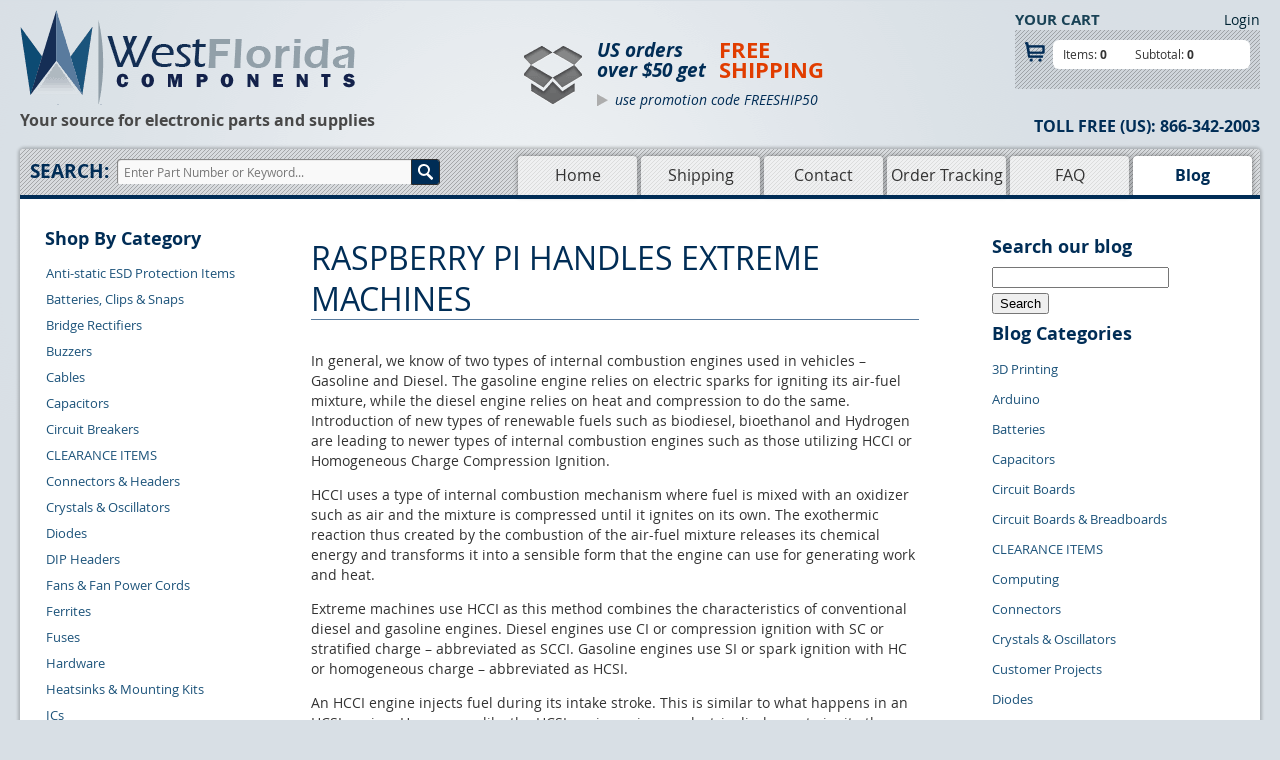

--- FILE ---
content_type: text/html; charset=UTF-8
request_url: https://www.westfloridacomponents.com/blog/raspberry-pi-handles-extreme-machines/
body_size: 11869
content:
<!DOCTYPE HTML>
<!--[if IE 7]><html class="ie ie7" lang="en-US" prefix="og: http://ogp.me/ns# fb: http://ogp.me/ns/fb#"><![endif]-->
<!--[if IE 8]><html class="ie ie8" lang="en-US" prefix="og: http://ogp.me/ns# fb: http://ogp.me/ns/fb#"><![endif]-->
<!-- [if gt IE 9]><! --><html lang="en-US" prefix="og: http://ogp.me/ns# fb: http://ogp.me/ns/fb#"><!-- <![endif] -->
<head>
<meta charset="UTF-8">
<meta content="text/html; charset=utf-8" http-equiv="Content-Type">
<meta content="width=device-width, initial-scale=1.0, user-scalable=no" name="viewport">
<meta http-equiv="X-UA-Compatible" content="IE=edge,chrome=1">
<title>Raspberry Pi Handles Extreme Machines | West Florida Components</title>
<link rel="profile" href="http://gmpg.org/xfn/11" />
<link rel="pingback" href="https://www.westfloridacomponents.com/blog/xmlrpc.php" />
<script>(function(w){var dpr=((w.devicePixelRatio===undefined)?1:w.devicePixelRatio);if(!!w.navigator.standalone){var r=new XMLHttpRequest();r.open('GET','/retinaimages.php?devicePixelRatio='+dpr,false);r.send()}else{document.cookie='devicePixelRatio='+dpr+'; path=/'}})(window)</script>
<noscript><style id="devicePixelRatio" media="only screen and (-moz-min-device-pixel-ratio: 2), only screen and (-o-min-device-pixel-ratio: 2/1), only screen and (-webkit-min-device-pixel-ratio: 2), only screen and (min-device-pixel-ratio: 2)">html{background-image:url("/retinaimages.php?devicePixelRatio=2")}</style></noscript>
<link media="all" href="https://www.westfloridacomponents.com/mm5/css/00000001/combined.css" rel="stylesheet" type="text/css">
<link media="all" href="https://www.westfloridacomponents.com/mm5/css/00000001/2c-ui-blog.css" rel="stylesheet" type="text/css">
<link rel="shortcut icon" href="https://www.westfloridacomponents.com/mm5/favicon.ico"/>
<link rel="preload" as="font" href="https://www.westfloridacomponents.com/mm5/css/00000001/fonts/fontello/font/fontello.woff" type="font/woff2" crossorigin="anonymous">
<link rel="preload" as="font" href="https://www.westfloridacomponents.com/mm5/css/00000001/fonts/open-sans/OpenSans-Regular-webfont.woff" type="font/woff2" crossorigin="anonymous">
<link rel="preload" as="font" href="https://www.westfloridacomponents.com/mm5/css/00000001/fonts/open-sans/OpenSans-Bold-webfont.woff" type="font/woff2" crossorigin="anonymous">
<link rel="preload" as="font" href="https://www.westfloridacomponents.com/mm5/css/00000001/fonts/open-sans/OpenSans-Italic-webfont.woff" type="font/woff2" crossorigin="anonymous">
<link rel="stylesheet" href="https://www.westfloridacomponents.com/mm5/css/00000001/fonts/fontello/css/fontello.css">
<!--[if IE 7]>
<link rel="stylesheet" href="https://www.westfloridacomponents.com/mm5/css/00000001/fonts/fontello/css/fontello-ie7.css">
<![endif]-->
<!--[if lt IE 9]>
<script src="https://www.westfloridacomponents.com/mm5/js/html5.js" type="text/javascript"></script>
<script src="https://www.westfloridacomponents.com/mm5/js/respond.min.js" type="text/javascript"></script>
<![endif]-->
<!--[if IE]>
<link rel="stylesheet" href="https://www.westfloridacomponents.com/mm5/css/00000001/2c-ui-ie.css">
<![endif]-->
<meta name='robots' content='max-image-preview:large' />
<link rel='dns-prefetch' href='//ajax.googleapis.com' />
<link rel="alternate" type="application/rss+xml" title="West Florida Components &raquo; Feed" href="https://www.westfloridacomponents.com/blog/feed/" />
<link rel="alternate" type="application/rss+xml" title="West Florida Components &raquo; Comments Feed" href="https://www.westfloridacomponents.com/blog/comments/feed/" />
<script type="text/javascript">
/* <![CDATA[ */
window._wpemojiSettings = {"baseUrl":"https:\/\/s.w.org\/images\/core\/emoji\/15.0.3\/72x72\/","ext":".png","svgUrl":"https:\/\/s.w.org\/images\/core\/emoji\/15.0.3\/svg\/","svgExt":".svg","source":{"concatemoji":"https:\/\/www.westfloridacomponents.com\/blog\/wp-includes\/js\/wp-emoji-release.min.js?ver=ee662ade3b238251915916e3f0da2d32"}};
/*! This file is auto-generated */
!function(i,n){var o,s,e;function c(e){try{var t={supportTests:e,timestamp:(new Date).valueOf()};sessionStorage.setItem(o,JSON.stringify(t))}catch(e){}}function p(e,t,n){e.clearRect(0,0,e.canvas.width,e.canvas.height),e.fillText(t,0,0);var t=new Uint32Array(e.getImageData(0,0,e.canvas.width,e.canvas.height).data),r=(e.clearRect(0,0,e.canvas.width,e.canvas.height),e.fillText(n,0,0),new Uint32Array(e.getImageData(0,0,e.canvas.width,e.canvas.height).data));return t.every(function(e,t){return e===r[t]})}function u(e,t,n){switch(t){case"flag":return n(e,"\ud83c\udff3\ufe0f\u200d\u26a7\ufe0f","\ud83c\udff3\ufe0f\u200b\u26a7\ufe0f")?!1:!n(e,"\ud83c\uddfa\ud83c\uddf3","\ud83c\uddfa\u200b\ud83c\uddf3")&&!n(e,"\ud83c\udff4\udb40\udc67\udb40\udc62\udb40\udc65\udb40\udc6e\udb40\udc67\udb40\udc7f","\ud83c\udff4\u200b\udb40\udc67\u200b\udb40\udc62\u200b\udb40\udc65\u200b\udb40\udc6e\u200b\udb40\udc67\u200b\udb40\udc7f");case"emoji":return!n(e,"\ud83d\udc26\u200d\u2b1b","\ud83d\udc26\u200b\u2b1b")}return!1}function f(e,t,n){var r="undefined"!=typeof WorkerGlobalScope&&self instanceof WorkerGlobalScope?new OffscreenCanvas(300,150):i.createElement("canvas"),a=r.getContext("2d",{willReadFrequently:!0}),o=(a.textBaseline="top",a.font="600 32px Arial",{});return e.forEach(function(e){o[e]=t(a,e,n)}),o}function t(e){var t=i.createElement("script");t.src=e,t.defer=!0,i.head.appendChild(t)}"undefined"!=typeof Promise&&(o="wpEmojiSettingsSupports",s=["flag","emoji"],n.supports={everything:!0,everythingExceptFlag:!0},e=new Promise(function(e){i.addEventListener("DOMContentLoaded",e,{once:!0})}),new Promise(function(t){var n=function(){try{var e=JSON.parse(sessionStorage.getItem(o));if("object"==typeof e&&"number"==typeof e.timestamp&&(new Date).valueOf()<e.timestamp+604800&&"object"==typeof e.supportTests)return e.supportTests}catch(e){}return null}();if(!n){if("undefined"!=typeof Worker&&"undefined"!=typeof OffscreenCanvas&&"undefined"!=typeof URL&&URL.createObjectURL&&"undefined"!=typeof Blob)try{var e="postMessage("+f.toString()+"("+[JSON.stringify(s),u.toString(),p.toString()].join(",")+"));",r=new Blob([e],{type:"text/javascript"}),a=new Worker(URL.createObjectURL(r),{name:"wpTestEmojiSupports"});return void(a.onmessage=function(e){c(n=e.data),a.terminate(),t(n)})}catch(e){}c(n=f(s,u,p))}t(n)}).then(function(e){for(var t in e)n.supports[t]=e[t],n.supports.everything=n.supports.everything&&n.supports[t],"flag"!==t&&(n.supports.everythingExceptFlag=n.supports.everythingExceptFlag&&n.supports[t]);n.supports.everythingExceptFlag=n.supports.everythingExceptFlag&&!n.supports.flag,n.DOMReady=!1,n.readyCallback=function(){n.DOMReady=!0}}).then(function(){return e}).then(function(){var e;n.supports.everything||(n.readyCallback(),(e=n.source||{}).concatemoji?t(e.concatemoji):e.wpemoji&&e.twemoji&&(t(e.twemoji),t(e.wpemoji)))}))}((window,document),window._wpemojiSettings);
/* ]]> */
</script>
<style id='wp-emoji-styles-inline-css' type='text/css'>

	img.wp-smiley, img.emoji {
		display: inline !important;
		border: none !important;
		box-shadow: none !important;
		height: 1em !important;
		width: 1em !important;
		margin: 0 0.07em !important;
		vertical-align: -0.1em !important;
		background: none !important;
		padding: 0 !important;
	}
</style>
<link rel='stylesheet' id='wp-block-library-css' href='https://www.westfloridacomponents.com/blog/wp-includes/css/dist/block-library/style.min.css?ver=ee662ade3b238251915916e3f0da2d32' type='text/css' media='all' />
<style id='classic-theme-styles-inline-css' type='text/css'>
/*! This file is auto-generated */
.wp-block-button__link{color:#fff;background-color:#32373c;border-radius:9999px;box-shadow:none;text-decoration:none;padding:calc(.667em + 2px) calc(1.333em + 2px);font-size:1.125em}.wp-block-file__button{background:#32373c;color:#fff;text-decoration:none}
</style>
<style id='global-styles-inline-css' type='text/css'>
:root{--wp--preset--aspect-ratio--square: 1;--wp--preset--aspect-ratio--4-3: 4/3;--wp--preset--aspect-ratio--3-4: 3/4;--wp--preset--aspect-ratio--3-2: 3/2;--wp--preset--aspect-ratio--2-3: 2/3;--wp--preset--aspect-ratio--16-9: 16/9;--wp--preset--aspect-ratio--9-16: 9/16;--wp--preset--color--black: #000000;--wp--preset--color--cyan-bluish-gray: #abb8c3;--wp--preset--color--white: #ffffff;--wp--preset--color--pale-pink: #f78da7;--wp--preset--color--vivid-red: #cf2e2e;--wp--preset--color--luminous-vivid-orange: #ff6900;--wp--preset--color--luminous-vivid-amber: #fcb900;--wp--preset--color--light-green-cyan: #7bdcb5;--wp--preset--color--vivid-green-cyan: #00d084;--wp--preset--color--pale-cyan-blue: #8ed1fc;--wp--preset--color--vivid-cyan-blue: #0693e3;--wp--preset--color--vivid-purple: #9b51e0;--wp--preset--gradient--vivid-cyan-blue-to-vivid-purple: linear-gradient(135deg,rgba(6,147,227,1) 0%,rgb(155,81,224) 100%);--wp--preset--gradient--light-green-cyan-to-vivid-green-cyan: linear-gradient(135deg,rgb(122,220,180) 0%,rgb(0,208,130) 100%);--wp--preset--gradient--luminous-vivid-amber-to-luminous-vivid-orange: linear-gradient(135deg,rgba(252,185,0,1) 0%,rgba(255,105,0,1) 100%);--wp--preset--gradient--luminous-vivid-orange-to-vivid-red: linear-gradient(135deg,rgba(255,105,0,1) 0%,rgb(207,46,46) 100%);--wp--preset--gradient--very-light-gray-to-cyan-bluish-gray: linear-gradient(135deg,rgb(238,238,238) 0%,rgb(169,184,195) 100%);--wp--preset--gradient--cool-to-warm-spectrum: linear-gradient(135deg,rgb(74,234,220) 0%,rgb(151,120,209) 20%,rgb(207,42,186) 40%,rgb(238,44,130) 60%,rgb(251,105,98) 80%,rgb(254,248,76) 100%);--wp--preset--gradient--blush-light-purple: linear-gradient(135deg,rgb(255,206,236) 0%,rgb(152,150,240) 100%);--wp--preset--gradient--blush-bordeaux: linear-gradient(135deg,rgb(254,205,165) 0%,rgb(254,45,45) 50%,rgb(107,0,62) 100%);--wp--preset--gradient--luminous-dusk: linear-gradient(135deg,rgb(255,203,112) 0%,rgb(199,81,192) 50%,rgb(65,88,208) 100%);--wp--preset--gradient--pale-ocean: linear-gradient(135deg,rgb(255,245,203) 0%,rgb(182,227,212) 50%,rgb(51,167,181) 100%);--wp--preset--gradient--electric-grass: linear-gradient(135deg,rgb(202,248,128) 0%,rgb(113,206,126) 100%);--wp--preset--gradient--midnight: linear-gradient(135deg,rgb(2,3,129) 0%,rgb(40,116,252) 100%);--wp--preset--font-size--small: 13px;--wp--preset--font-size--medium: 20px;--wp--preset--font-size--large: 36px;--wp--preset--font-size--x-large: 42px;--wp--preset--spacing--20: 0.44rem;--wp--preset--spacing--30: 0.67rem;--wp--preset--spacing--40: 1rem;--wp--preset--spacing--50: 1.5rem;--wp--preset--spacing--60: 2.25rem;--wp--preset--spacing--70: 3.38rem;--wp--preset--spacing--80: 5.06rem;--wp--preset--shadow--natural: 6px 6px 9px rgba(0, 0, 0, 0.2);--wp--preset--shadow--deep: 12px 12px 50px rgba(0, 0, 0, 0.4);--wp--preset--shadow--sharp: 6px 6px 0px rgba(0, 0, 0, 0.2);--wp--preset--shadow--outlined: 6px 6px 0px -3px rgba(255, 255, 255, 1), 6px 6px rgba(0, 0, 0, 1);--wp--preset--shadow--crisp: 6px 6px 0px rgba(0, 0, 0, 1);}:where(.is-layout-flex){gap: 0.5em;}:where(.is-layout-grid){gap: 0.5em;}body .is-layout-flex{display: flex;}.is-layout-flex{flex-wrap: wrap;align-items: center;}.is-layout-flex > :is(*, div){margin: 0;}body .is-layout-grid{display: grid;}.is-layout-grid > :is(*, div){margin: 0;}:where(.wp-block-columns.is-layout-flex){gap: 2em;}:where(.wp-block-columns.is-layout-grid){gap: 2em;}:where(.wp-block-post-template.is-layout-flex){gap: 1.25em;}:where(.wp-block-post-template.is-layout-grid){gap: 1.25em;}.has-black-color{color: var(--wp--preset--color--black) !important;}.has-cyan-bluish-gray-color{color: var(--wp--preset--color--cyan-bluish-gray) !important;}.has-white-color{color: var(--wp--preset--color--white) !important;}.has-pale-pink-color{color: var(--wp--preset--color--pale-pink) !important;}.has-vivid-red-color{color: var(--wp--preset--color--vivid-red) !important;}.has-luminous-vivid-orange-color{color: var(--wp--preset--color--luminous-vivid-orange) !important;}.has-luminous-vivid-amber-color{color: var(--wp--preset--color--luminous-vivid-amber) !important;}.has-light-green-cyan-color{color: var(--wp--preset--color--light-green-cyan) !important;}.has-vivid-green-cyan-color{color: var(--wp--preset--color--vivid-green-cyan) !important;}.has-pale-cyan-blue-color{color: var(--wp--preset--color--pale-cyan-blue) !important;}.has-vivid-cyan-blue-color{color: var(--wp--preset--color--vivid-cyan-blue) !important;}.has-vivid-purple-color{color: var(--wp--preset--color--vivid-purple) !important;}.has-black-background-color{background-color: var(--wp--preset--color--black) !important;}.has-cyan-bluish-gray-background-color{background-color: var(--wp--preset--color--cyan-bluish-gray) !important;}.has-white-background-color{background-color: var(--wp--preset--color--white) !important;}.has-pale-pink-background-color{background-color: var(--wp--preset--color--pale-pink) !important;}.has-vivid-red-background-color{background-color: var(--wp--preset--color--vivid-red) !important;}.has-luminous-vivid-orange-background-color{background-color: var(--wp--preset--color--luminous-vivid-orange) !important;}.has-luminous-vivid-amber-background-color{background-color: var(--wp--preset--color--luminous-vivid-amber) !important;}.has-light-green-cyan-background-color{background-color: var(--wp--preset--color--light-green-cyan) !important;}.has-vivid-green-cyan-background-color{background-color: var(--wp--preset--color--vivid-green-cyan) !important;}.has-pale-cyan-blue-background-color{background-color: var(--wp--preset--color--pale-cyan-blue) !important;}.has-vivid-cyan-blue-background-color{background-color: var(--wp--preset--color--vivid-cyan-blue) !important;}.has-vivid-purple-background-color{background-color: var(--wp--preset--color--vivid-purple) !important;}.has-black-border-color{border-color: var(--wp--preset--color--black) !important;}.has-cyan-bluish-gray-border-color{border-color: var(--wp--preset--color--cyan-bluish-gray) !important;}.has-white-border-color{border-color: var(--wp--preset--color--white) !important;}.has-pale-pink-border-color{border-color: var(--wp--preset--color--pale-pink) !important;}.has-vivid-red-border-color{border-color: var(--wp--preset--color--vivid-red) !important;}.has-luminous-vivid-orange-border-color{border-color: var(--wp--preset--color--luminous-vivid-orange) !important;}.has-luminous-vivid-amber-border-color{border-color: var(--wp--preset--color--luminous-vivid-amber) !important;}.has-light-green-cyan-border-color{border-color: var(--wp--preset--color--light-green-cyan) !important;}.has-vivid-green-cyan-border-color{border-color: var(--wp--preset--color--vivid-green-cyan) !important;}.has-pale-cyan-blue-border-color{border-color: var(--wp--preset--color--pale-cyan-blue) !important;}.has-vivid-cyan-blue-border-color{border-color: var(--wp--preset--color--vivid-cyan-blue) !important;}.has-vivid-purple-border-color{border-color: var(--wp--preset--color--vivid-purple) !important;}.has-vivid-cyan-blue-to-vivid-purple-gradient-background{background: var(--wp--preset--gradient--vivid-cyan-blue-to-vivid-purple) !important;}.has-light-green-cyan-to-vivid-green-cyan-gradient-background{background: var(--wp--preset--gradient--light-green-cyan-to-vivid-green-cyan) !important;}.has-luminous-vivid-amber-to-luminous-vivid-orange-gradient-background{background: var(--wp--preset--gradient--luminous-vivid-amber-to-luminous-vivid-orange) !important;}.has-luminous-vivid-orange-to-vivid-red-gradient-background{background: var(--wp--preset--gradient--luminous-vivid-orange-to-vivid-red) !important;}.has-very-light-gray-to-cyan-bluish-gray-gradient-background{background: var(--wp--preset--gradient--very-light-gray-to-cyan-bluish-gray) !important;}.has-cool-to-warm-spectrum-gradient-background{background: var(--wp--preset--gradient--cool-to-warm-spectrum) !important;}.has-blush-light-purple-gradient-background{background: var(--wp--preset--gradient--blush-light-purple) !important;}.has-blush-bordeaux-gradient-background{background: var(--wp--preset--gradient--blush-bordeaux) !important;}.has-luminous-dusk-gradient-background{background: var(--wp--preset--gradient--luminous-dusk) !important;}.has-pale-ocean-gradient-background{background: var(--wp--preset--gradient--pale-ocean) !important;}.has-electric-grass-gradient-background{background: var(--wp--preset--gradient--electric-grass) !important;}.has-midnight-gradient-background{background: var(--wp--preset--gradient--midnight) !important;}.has-small-font-size{font-size: var(--wp--preset--font-size--small) !important;}.has-medium-font-size{font-size: var(--wp--preset--font-size--medium) !important;}.has-large-font-size{font-size: var(--wp--preset--font-size--large) !important;}.has-x-large-font-size{font-size: var(--wp--preset--font-size--x-large) !important;}
:where(.wp-block-post-template.is-layout-flex){gap: 1.25em;}:where(.wp-block-post-template.is-layout-grid){gap: 1.25em;}
:where(.wp-block-columns.is-layout-flex){gap: 2em;}:where(.wp-block-columns.is-layout-grid){gap: 2em;}
:root :where(.wp-block-pullquote){font-size: 1.5em;line-height: 1.6;}
</style>
<script type="text/javascript" src="https://ajax.googleapis.com/ajax/libs/jquery/3.6.0/jquery.min.js?ver=3.1.1" id="jquery-js"></script>
<link rel="https://api.w.org/" href="https://www.westfloridacomponents.com/blog/wp-json/" /><link rel="alternate" title="JSON" type="application/json" href="https://www.westfloridacomponents.com/blog/wp-json/wp/v2/posts/2130" /><link rel="EditURI" type="application/rsd+xml" title="RSD" href="https://www.westfloridacomponents.com/blog/xmlrpc.php?rsd" />

<link rel="canonical" href="https://www.westfloridacomponents.com/blog/raspberry-pi-handles-extreme-machines/" />
<link rel='shortlink' href='https://www.westfloridacomponents.com/blog/?p=2130' />
<link rel="alternate" title="oEmbed (JSON)" type="application/json+oembed" href="https://www.westfloridacomponents.com/blog/wp-json/oembed/1.0/embed?url=https%3A%2F%2Fwww.westfloridacomponents.com%2Fblog%2Fraspberry-pi-handles-extreme-machines%2F" />
<link rel="alternate" title="oEmbed (XML)" type="text/xml+oembed" href="https://www.westfloridacomponents.com/blog/wp-json/oembed/1.0/embed?url=https%3A%2F%2Fwww.westfloridacomponents.com%2Fblog%2Fraspberry-pi-handles-extreme-machines%2F&#038;format=xml" />
</head>
<body class="post-template-default single single-post postid-2130 single-format-standard">
<div id="site-container">
	<div id="head-cont" class="header-container">
		<div id="global-header"> <a id="top"></a>
			<nav class="toplevel clearfix">
				<div class="mini"> <a href="/"><img src="/mm5/graphics/00000001/template-images/img_logo.png" width="335" height="95"></a>
					<div class="slogan">Your source for electronic parts and supplies</div>
				</div>
				<div class="mobile-nav-buttons"> <a href="#mobile-navigation" class="nav-toggle-button"><i class="icon-menu"></i></a> <a href="#mobile-search" class="search-toggle-button"><i class="icon-search"></i></a> <a href="#mobile-cart" class="cart-toggle-button"><i class="icon-basket"></i></a></div>
				<div class="searching-on-mobile-device" id="mobile-search"> <a href="#top" class="close-that-search close-that-button">&times;</a>
					<form method="post" action="https://www.westfloridacomponents.com/mm5/merchant.mvc?Screen=SRCH" class="search-for-mobile">
						<div class="clearfix">
							<input type="hidden" name="Store_Code" value="wfc" />
							<input type="hidden" name="customfield1" value="manuf">
							<input type="hidden" name="filter_cf1" value="">
							<input type="hidden" name="customfield2" value="part">
							<input type="hidden" name="filter_cf2" value="">
							<input type="hidden" name="searchcatcount" value="1">
							<input type="text" name="Search" id="searchfield2" value="" class="textfield search-field" placeholder="e.g. LED" />
							<input type="submit" value="Search" class="search-bt" />
						</div>
					</form>
				</div>
				<!-- Search form -->
				<div class="toggle-nav" id="mobile-navigation"> <a href="#top" class="close-that-nav close-that-button">&times;</a>
					<ul class="mobile-nav-ul">
						<li class="mobile-nav-heading">Pages</li>
						<li class="nav-active" id="nav-storefront"> <a href="/">Home</a> </li>
						<li id="nav-shipping"> <a href="/SARP.html">Shipping</a> </li>
						<li id="nav-contact"> <a href="/CTUS.html">Contact</a> </li>
						<li id="nav-tracking"> <a href="/ORHL.html">Order Tracking</a> </li>
						<li id="nav-faqs"> <a href="/FAQS.html">FAQ</a> </li>
						<li id="nav-blog"> <a href="/blog/">Blog</a> </li>
					</ul>
				</div>
				<div id="mobile-cart" class="toggle-cart"> <a href="#top" class="close-that-cart close-that-button">&times;</a>
					<div class="mobile-minicart">
						<div class="mini-cart-import">&nbsp;</div>						
					</div>
				</div>
			</nav>
			<div class="desk-lg">
				<div class="header-left-area">
					<div id="logo"><a href="/"><img src="/mm5/graphics/00000001/template-images/img_logo.png" width="335" height="95" alt="West Florida Components"></a></div>
					<div class="slogan">Your source for electronic parts and supplies</div>
					<div class="mobile-number">866-342-2003</div>
				</div>
				<div class="header-shipping-discount-wrapper">
					<div class="shipping-box"></div>
					<div class="ship-text-wrapper">
						<div class="ship-text-top-line">
							<div class="ship-text-main">US orders <span>over $50 get</span></div>
							<div class="ship-text-secondary orange">FREE <span>SHIPPING</span></div>
						</div>
						<div class="ship-text-bottom-line"><em>use promotion code FREESHIP50</em></div>
					</div>
				</div>
				<div class="header-right-area">
					<div class="mini-cart-import header-minicart">&nbsp;</div>
					<div class="header-phone"><span>Toll Free (US):</span> <span class="head-number">866-342-2003</span></div>
				</div>
			</div>
		</div>
		<div id="navigation-bar">
			<div id="search">
				<form method="post" action="https://www.westfloridacomponents.com/mm5/merchant.mvc?Screen=SRCH">
					<input type="hidden" name="customfield1" value="manuf">
					<input type="hidden" name="filter_cf1" value="">
					<input type="hidden" name="customfield2" value="part">
					<input type="hidden" name="filter_cf2" value="">
					<input type="hidden" name="searchcatcount" value="1">
					<label for="searchfield" class="search-text">Search:</label>
					<input type="hidden" name="Store_Code" value="wfc" />
					<input type="text" name="Search" id="searchfield" value="" class="textfield" placeholder="Enter Part Number or Keyword..." />
					<input type="submit" value="Search" class="search-bt" />
				</form>
			</div>
			<nav id="site-navigation">
				<ul class="nav-menu">
					<li class="navigation-item-off" id="nav-storefront"> <a href="/">Home</a> </li>
					<li class="navigation-item-off" id="nav-shipping"> <a href="/SARP.html">Shipping</a> </li>
					<li class="navigation-item-off" id="nav-contact"> <a href="/CTUS.html">Contact</a> </li>
					<li class="navigation-item-off" id="nav-tracking"> <a href="/ORHL.html">Order Tracking</a> </li>
					<li class="navigation-item-off" id="nav-faqs"> <a href="/FAQS.html">FAQ</a> </li>
					<li class="navigation-item-on" id="nav-blog"> <a href="/blog/">Blog</a> </li>
				</ul>
			</nav>
			<div class="navigation-bar-border"></div>
		</div>
	</div>
	<div id="content-container-wrap">
		<div id="content-container">
			<div id="left-navigation">&nbsp;</div>
			<div id="main-content">
				<div id="breadcrumbs">
									</div>
	<div id="primary" class="site-content">
		<div id="content" role="main">

			
				
	<article id="post-2130" class="post-2130 post type-post status-publish format-standard hentry category-newsworthy category-raspberry-pi tag-extreme-machines tag-raspberry-pi tag-raspberry-pi-projects tag-rbpi">
				<header class="entry-header">
									<h1 class="entry-title">Raspberry Pi Handles Extreme Machines</h1>
								</header><!-- .entry-header -->

				<div class="entry-content">
			<p>In general, we know of two types of internal combustion engines used in vehicles – Gasoline and Diesel. The gasoline engine relies on electric sparks for igniting its air-fuel mixture, while the diesel engine relies on heat and compression to do the same. Introduction of new types of renewable fuels such as biodiesel, bioethanol and Hydrogen are leading to newer types of internal combustion engines such as those utilizing HCCI or Homogeneous Charge Compression Ignition.</p>
<p>HCCI uses a type of internal combustion mechanism where fuel is mixed with an oxidizer such as air and the mixture is compressed until it ignites on its own. The exothermic reaction thus created by the combustion of the air-fuel mixture releases its chemical energy and transforms it into a sensible form that the engine can use for generating work and heat.</p>
<p>Extreme machines use HCCI as this method combines the characteristics of conventional diesel and gasoline engines. Diesel engines use CI or compression ignition with SC or stratified charge – abbreviated as SCCI. Gasoline engines use SI or spark ignition with HC or homogeneous charge – abbreviated as HCSI.</p>
<p>An HCCI engine injects fuel during its intake stroke. This is similar to what happens in an HCSI engine. However, unlike the HCSI engine using an electric discharge to ignite the mixture, the HCCI engine compresses the mixture to raise its temperature and density, until the entire mixture reacts completely. This is different from the functioning of the SCCI engine.</p>
<p>An SCCI engine also increases the density and temperature during compression. However, the difference is that it injects fuel only after the compression stroke is completed. This leads to combustion occurring at the boundary of the air-fuel mixture, resulting in higher emissions. Since the method allows a leaner and higher compression burn, SCCI engines are more efficient.</p>
<p>Controlling extreme machines such as HCCI requires precision and a physical understanding of the ignition process. With proper control, such as with a microprocessor, HCCI engines can achieve efficiencies typical of diesel engines and emissions such as gasoline engines do.</p>
<p>Adam Vaughan has developed an adaptive algorithm for controlling extreme machines such as those using the homogeneous charge compression ignition His algorithm runs on the tiny, credit card sized single board computer, the Raspberry Pi or RBPi. The algorithm learns and adapts to the HCCI mechanism in real time.</p>
<p>The near-chaotic combustion process in an HCCI engine is hard to predict. Adam&#8217;s algorithm requires roughly 240,000 samples per second of data to predict how the engine is likely to behave. This is very close to real-time monitoring – the latency or lag approaches a mere 300µS.</p>
<p>Data sent to the RBPi includes pressure from each cylinder of the engine, the angle of the crank rod and the heat released. RBPi records this data and uses it to control the engine in real time over a CAN or Controller Area Network. With the real-time control provided by his algorithm on the RBPi, Adam is able to improve the efficiency of the engine and reduce its carbon dioxide emissions drastically. Watch RBPi controlling the extreme engine <a href="https://www.youtube.com/watch?v=qQG7ocnE3EA">here</a> and you can read about Adam&#8217;s algorithm <a href="http://arxiv.org/abs/1310.3567">here.</a></p>
					</div><!-- .entry-content -->
		
		<footer class="entry-meta">
			This entry was posted in <a href="https://www.westfloridacomponents.com/blog/category/newsworthy/" rel="category tag">Newsworthy</a>, <a href="https://www.westfloridacomponents.com/blog/category/raspberry-pi/" rel="category tag">Raspberry Pi</a> and tagged <a href="https://www.westfloridacomponents.com/blog/tag/extreme-machines/" rel="tag">extreme machines</a>, <a href="https://www.westfloridacomponents.com/blog/tag/raspberry-pi/" rel="tag">Raspberry Pi</a>, <a href="https://www.westfloridacomponents.com/blog/tag/raspberry-pi-projects/" rel="tag">Raspberry Pi Projects</a>, <a href="https://www.westfloridacomponents.com/blog/tag/rbpi/" rel="tag">RBPi</a> <a href="https://www.westfloridacomponents.com/blog/raspberry-pi-handles-extreme-machines/" title="10:39 am" rel="bookmark"><time class="entry-date" datetime="2015-03-21T10:39:02-05:00">March 21, 2015</time></a><span class="by-author"> by <span class="author vcard"><a class="url fn n" href="https://www.westfloridacomponents.com/blog/author/andy/" title="View all posts by Andi" rel="author">Andi</a></span></span>.								</footer><!-- .entry-meta -->
	</article><!-- #post -->

				<nav class="nav-single">
					<h3 class="assistive-text">Post navigation</h3>
					<span class="nav-previous"><a href="https://www.westfloridacomponents.com/blog/raspberry-pi-drives-photon-elephant/" rel="prev"><span class="meta-nav">&larr;</span> Raspberry Pi drives photon elephant</a></span>
					<span class="nav-next"><a href="https://www.westfloridacomponents.com/blog/common-mode-signals-twisted-pair/" rel="next">Common Mode Signals and the Twisted Pair <span class="meta-nav">&rarr;</span></a></span>
				</nav><!-- .nav-single -->

				
<div id="comments" class="comments-area">

	
	
	
</div><!-- #comments .comments-area -->
			
		</div><!-- #content -->
	</div><!-- #primary -->


			<div id="secondary" class="widget-area" role="complementary">
			<aside id="search-4" class="widget widget_search"><h3 class="widget-title">Search our blog</h3><form role="search" method="get" id="searchform" class="searchform" action="https://www.westfloridacomponents.com/blog/">
				<div>
					<label class="screen-reader-text" for="s">Search for:</label>
					<input type="text" value="" name="s" id="s" />
					<input type="submit" id="searchsubmit" value="Search" />
				</div>
			</form></aside><aside id="categories-212493271" class="widget widget_categories"><h3 class="widget-title">Blog Categories</h3>
			<ul>
					<li class="cat-item cat-item-1152"><a href="https://www.westfloridacomponents.com/blog/category/3d-printing/">3D Printing</a>
</li>
	<li class="cat-item cat-item-879"><a href="https://www.westfloridacomponents.com/blog/category/arduino/">Arduino</a>
</li>
	<li class="cat-item cat-item-900"><a href="https://www.westfloridacomponents.com/blog/category/batteries/">Batteries</a>
</li>
	<li class="cat-item cat-item-4"><a href="https://www.westfloridacomponents.com/blog/category/capacitors/">Capacitors</a>
</li>
	<li class="cat-item cat-item-24"><a href="https://www.westfloridacomponents.com/blog/category/circuit-boards/">Circuit Boards</a>
</li>
	<li class="cat-item cat-item-235"><a href="https://www.westfloridacomponents.com/blog/category/circuit-boards-breadboards/">Circuit Boards &amp; Breadboards</a>
</li>
	<li class="cat-item cat-item-5"><a href="https://www.westfloridacomponents.com/blog/category/clearance/">CLEARANCE ITEMS</a>
</li>
	<li class="cat-item cat-item-889"><a href="https://www.westfloridacomponents.com/blog/category/computing/">Computing</a>
</li>
	<li class="cat-item cat-item-6"><a href="https://www.westfloridacomponents.com/blog/category/connectors/">Connectors</a>
</li>
	<li class="cat-item cat-item-7"><a href="https://www.westfloridacomponents.com/blog/category/crystals-oscillators/">Crystals &amp; Oscillators</a>
</li>
	<li class="cat-item cat-item-11"><a href="https://www.westfloridacomponents.com/blog/category/customer-projects/">Customer Projects</a>
</li>
	<li class="cat-item cat-item-8"><a href="https://www.westfloridacomponents.com/blog/category/diodes/">Diodes</a>
</li>
	<li class="cat-item cat-item-65"><a href="https://www.westfloridacomponents.com/blog/category/electronics-history/">Electronics History</a>
</li>
	<li class="cat-item cat-item-2150"><a href="https://www.westfloridacomponents.com/blog/category/esd/">ESD</a>
</li>
	<li class="cat-item cat-item-797"><a href="https://www.westfloridacomponents.com/blog/category/fans/">Fans</a>
</li>
	<li class="cat-item cat-item-2514"><a href="https://www.westfloridacomponents.com/blog/category/ferrites/">Ferrites</a>
</li>
	<li class="cat-item cat-item-15"><a href="https://www.westfloridacomponents.com/blog/category/guides/">Guides</a>
</li>
	<li class="cat-item cat-item-16"><a href="https://www.westfloridacomponents.com/blog/category/ics/">IC&#039;s</a>
</li>
	<li class="cat-item cat-item-2448"><a href="https://www.westfloridacomponents.com/blog/category/iot/">IoT</a>
</li>
	<li class="cat-item cat-item-42"><a href="https://www.westfloridacomponents.com/blog/category/leds/">LEDS</a>
</li>
	<li class="cat-item cat-item-1160"><a href="https://www.westfloridacomponents.com/blog/category/memory/">Memory</a>
</li>
	<li class="cat-item cat-item-870"><a href="https://www.westfloridacomponents.com/blog/category/motors/">Motors</a>
</li>
	<li class="cat-item cat-item-25"><a href="https://www.westfloridacomponents.com/blog/category/newsworthy/">Newsworthy</a>
</li>
	<li class="cat-item cat-item-35"><a href="https://www.westfloridacomponents.com/blog/category/op-amps/">Op Amps</a>
</li>
	<li class="cat-item cat-item-29"><a href="https://www.westfloridacomponents.com/blog/category/potentiometers/">Potentiometers</a>
</li>
	<li class="cat-item cat-item-324"><a href="https://www.westfloridacomponents.com/blog/category/raspberry-pi/">Raspberry Pi</a>
</li>
	<li class="cat-item cat-item-26"><a href="https://www.westfloridacomponents.com/blog/category/relays/">Relays</a>
</li>
	<li class="cat-item cat-item-14"><a href="https://www.westfloridacomponents.com/blog/category/resistors/">Resistors</a>
</li>
	<li class="cat-item cat-item-1000"><a href="https://www.westfloridacomponents.com/blog/category/robotics/">Robotics</a>
</li>
	<li class="cat-item cat-item-84"><a href="https://www.westfloridacomponents.com/blog/category/rubber-feet/">Rubber Feet</a>
</li>
	<li class="cat-item cat-item-1423"><a href="https://www.westfloridacomponents.com/blog/category/sensors/">Sensors</a>
</li>
	<li class="cat-item cat-item-347"><a href="https://www.westfloridacomponents.com/blog/category/software/">Software</a>
</li>
	<li class="cat-item cat-item-45"><a href="https://www.westfloridacomponents.com/blog/category/solar-panels/">Solar Panels</a>
</li>
	<li class="cat-item cat-item-37"><a href="https://www.westfloridacomponents.com/blog/category/switches/">Switches</a>
</li>
	<li class="cat-item cat-item-78"><a href="https://www.westfloridacomponents.com/blog/category/thyristors/">Thyristors</a>
</li>
	<li class="cat-item cat-item-74"><a href="https://www.westfloridacomponents.com/blog/category/transistors/">Transistors</a>
</li>
	<li class="cat-item cat-item-1"><a href="https://www.westfloridacomponents.com/blog/category/uncategorized/">Uncategorized</a>
</li>
	<li class="cat-item cat-item-241"><a href="https://www.westfloridacomponents.com/blog/category/wire/">Wire</a>
</li>
			</ul>

			</aside><aside id="archives-4" class="widget widget_archive"><h3 class="widget-title">Archives</h3>		<label class="screen-reader-text" for="archives-dropdown-4">Archives</label>
		<select id="archives-dropdown-4" name="archive-dropdown">
			
			<option value="">Select Month</option>
				<option value='https://www.westfloridacomponents.com/blog/2024/07/'> July 2024 </option>
	<option value='https://www.westfloridacomponents.com/blog/2024/06/'> June 2024 </option>
	<option value='https://www.westfloridacomponents.com/blog/2024/05/'> May 2024 </option>
	<option value='https://www.westfloridacomponents.com/blog/2024/04/'> April 2024 </option>
	<option value='https://www.westfloridacomponents.com/blog/2024/03/'> March 2024 </option>
	<option value='https://www.westfloridacomponents.com/blog/2024/02/'> February 2024 </option>
	<option value='https://www.westfloridacomponents.com/blog/2024/01/'> January 2024 </option>
	<option value='https://www.westfloridacomponents.com/blog/2023/12/'> December 2023 </option>
	<option value='https://www.westfloridacomponents.com/blog/2023/11/'> November 2023 </option>
	<option value='https://www.westfloridacomponents.com/blog/2023/10/'> October 2023 </option>
	<option value='https://www.westfloridacomponents.com/blog/2023/09/'> September 2023 </option>
	<option value='https://www.westfloridacomponents.com/blog/2023/08/'> August 2023 </option>
	<option value='https://www.westfloridacomponents.com/blog/2023/07/'> July 2023 </option>
	<option value='https://www.westfloridacomponents.com/blog/2023/06/'> June 2023 </option>
	<option value='https://www.westfloridacomponents.com/blog/2023/05/'> May 2023 </option>
	<option value='https://www.westfloridacomponents.com/blog/2023/04/'> April 2023 </option>
	<option value='https://www.westfloridacomponents.com/blog/2023/03/'> March 2023 </option>
	<option value='https://www.westfloridacomponents.com/blog/2023/02/'> February 2023 </option>
	<option value='https://www.westfloridacomponents.com/blog/2023/01/'> January 2023 </option>
	<option value='https://www.westfloridacomponents.com/blog/2022/12/'> December 2022 </option>
	<option value='https://www.westfloridacomponents.com/blog/2022/11/'> November 2022 </option>
	<option value='https://www.westfloridacomponents.com/blog/2022/10/'> October 2022 </option>
	<option value='https://www.westfloridacomponents.com/blog/2022/09/'> September 2022 </option>
	<option value='https://www.westfloridacomponents.com/blog/2022/08/'> August 2022 </option>
	<option value='https://www.westfloridacomponents.com/blog/2022/07/'> July 2022 </option>
	<option value='https://www.westfloridacomponents.com/blog/2022/06/'> June 2022 </option>
	<option value='https://www.westfloridacomponents.com/blog/2022/05/'> May 2022 </option>
	<option value='https://www.westfloridacomponents.com/blog/2022/04/'> April 2022 </option>
	<option value='https://www.westfloridacomponents.com/blog/2022/03/'> March 2022 </option>
	<option value='https://www.westfloridacomponents.com/blog/2022/02/'> February 2022 </option>
	<option value='https://www.westfloridacomponents.com/blog/2022/01/'> January 2022 </option>
	<option value='https://www.westfloridacomponents.com/blog/2021/12/'> December 2021 </option>
	<option value='https://www.westfloridacomponents.com/blog/2021/11/'> November 2021 </option>
	<option value='https://www.westfloridacomponents.com/blog/2021/10/'> October 2021 </option>
	<option value='https://www.westfloridacomponents.com/blog/2021/09/'> September 2021 </option>
	<option value='https://www.westfloridacomponents.com/blog/2021/08/'> August 2021 </option>
	<option value='https://www.westfloridacomponents.com/blog/2021/07/'> July 2021 </option>
	<option value='https://www.westfloridacomponents.com/blog/2021/06/'> June 2021 </option>
	<option value='https://www.westfloridacomponents.com/blog/2021/05/'> May 2021 </option>
	<option value='https://www.westfloridacomponents.com/blog/2021/04/'> April 2021 </option>
	<option value='https://www.westfloridacomponents.com/blog/2021/03/'> March 2021 </option>
	<option value='https://www.westfloridacomponents.com/blog/2021/02/'> February 2021 </option>
	<option value='https://www.westfloridacomponents.com/blog/2021/01/'> January 2021 </option>
	<option value='https://www.westfloridacomponents.com/blog/2020/12/'> December 2020 </option>
	<option value='https://www.westfloridacomponents.com/blog/2020/11/'> November 2020 </option>
	<option value='https://www.westfloridacomponents.com/blog/2020/10/'> October 2020 </option>
	<option value='https://www.westfloridacomponents.com/blog/2020/09/'> September 2020 </option>
	<option value='https://www.westfloridacomponents.com/blog/2020/08/'> August 2020 </option>
	<option value='https://www.westfloridacomponents.com/blog/2020/07/'> July 2020 </option>
	<option value='https://www.westfloridacomponents.com/blog/2020/06/'> June 2020 </option>
	<option value='https://www.westfloridacomponents.com/blog/2020/05/'> May 2020 </option>
	<option value='https://www.westfloridacomponents.com/blog/2020/04/'> April 2020 </option>
	<option value='https://www.westfloridacomponents.com/blog/2020/03/'> March 2020 </option>
	<option value='https://www.westfloridacomponents.com/blog/2019/04/'> April 2019 </option>
	<option value='https://www.westfloridacomponents.com/blog/2019/03/'> March 2019 </option>
	<option value='https://www.westfloridacomponents.com/blog/2019/02/'> February 2019 </option>
	<option value='https://www.westfloridacomponents.com/blog/2019/01/'> January 2019 </option>
	<option value='https://www.westfloridacomponents.com/blog/2018/12/'> December 2018 </option>
	<option value='https://www.westfloridacomponents.com/blog/2018/11/'> November 2018 </option>
	<option value='https://www.westfloridacomponents.com/blog/2018/10/'> October 2018 </option>
	<option value='https://www.westfloridacomponents.com/blog/2018/09/'> September 2018 </option>
	<option value='https://www.westfloridacomponents.com/blog/2018/08/'> August 2018 </option>
	<option value='https://www.westfloridacomponents.com/blog/2018/07/'> July 2018 </option>
	<option value='https://www.westfloridacomponents.com/blog/2018/06/'> June 2018 </option>
	<option value='https://www.westfloridacomponents.com/blog/2018/05/'> May 2018 </option>
	<option value='https://www.westfloridacomponents.com/blog/2018/04/'> April 2018 </option>
	<option value='https://www.westfloridacomponents.com/blog/2018/03/'> March 2018 </option>
	<option value='https://www.westfloridacomponents.com/blog/2018/02/'> February 2018 </option>
	<option value='https://www.westfloridacomponents.com/blog/2018/01/'> January 2018 </option>
	<option value='https://www.westfloridacomponents.com/blog/2017/12/'> December 2017 </option>
	<option value='https://www.westfloridacomponents.com/blog/2017/11/'> November 2017 </option>
	<option value='https://www.westfloridacomponents.com/blog/2017/10/'> October 2017 </option>
	<option value='https://www.westfloridacomponents.com/blog/2017/09/'> September 2017 </option>
	<option value='https://www.westfloridacomponents.com/blog/2017/08/'> August 2017 </option>
	<option value='https://www.westfloridacomponents.com/blog/2017/07/'> July 2017 </option>
	<option value='https://www.westfloridacomponents.com/blog/2017/06/'> June 2017 </option>
	<option value='https://www.westfloridacomponents.com/blog/2017/05/'> May 2017 </option>
	<option value='https://www.westfloridacomponents.com/blog/2017/04/'> April 2017 </option>
	<option value='https://www.westfloridacomponents.com/blog/2017/03/'> March 2017 </option>
	<option value='https://www.westfloridacomponents.com/blog/2017/02/'> February 2017 </option>
	<option value='https://www.westfloridacomponents.com/blog/2017/01/'> January 2017 </option>
	<option value='https://www.westfloridacomponents.com/blog/2016/12/'> December 2016 </option>
	<option value='https://www.westfloridacomponents.com/blog/2016/11/'> November 2016 </option>
	<option value='https://www.westfloridacomponents.com/blog/2016/10/'> October 2016 </option>
	<option value='https://www.westfloridacomponents.com/blog/2016/09/'> September 2016 </option>
	<option value='https://www.westfloridacomponents.com/blog/2016/08/'> August 2016 </option>
	<option value='https://www.westfloridacomponents.com/blog/2016/07/'> July 2016 </option>
	<option value='https://www.westfloridacomponents.com/blog/2016/06/'> June 2016 </option>
	<option value='https://www.westfloridacomponents.com/blog/2016/05/'> May 2016 </option>
	<option value='https://www.westfloridacomponents.com/blog/2016/04/'> April 2016 </option>
	<option value='https://www.westfloridacomponents.com/blog/2016/03/'> March 2016 </option>
	<option value='https://www.westfloridacomponents.com/blog/2016/02/'> February 2016 </option>
	<option value='https://www.westfloridacomponents.com/blog/2016/01/'> January 2016 </option>
	<option value='https://www.westfloridacomponents.com/blog/2015/12/'> December 2015 </option>
	<option value='https://www.westfloridacomponents.com/blog/2015/11/'> November 2015 </option>
	<option value='https://www.westfloridacomponents.com/blog/2015/10/'> October 2015 </option>
	<option value='https://www.westfloridacomponents.com/blog/2015/09/'> September 2015 </option>
	<option value='https://www.westfloridacomponents.com/blog/2015/08/'> August 2015 </option>
	<option value='https://www.westfloridacomponents.com/blog/2015/07/'> July 2015 </option>
	<option value='https://www.westfloridacomponents.com/blog/2015/06/'> June 2015 </option>
	<option value='https://www.westfloridacomponents.com/blog/2015/05/'> May 2015 </option>
	<option value='https://www.westfloridacomponents.com/blog/2015/04/'> April 2015 </option>
	<option value='https://www.westfloridacomponents.com/blog/2015/03/'> March 2015 </option>
	<option value='https://www.westfloridacomponents.com/blog/2015/02/'> February 2015 </option>
	<option value='https://www.westfloridacomponents.com/blog/2015/01/'> January 2015 </option>
	<option value='https://www.westfloridacomponents.com/blog/2014/12/'> December 2014 </option>
	<option value='https://www.westfloridacomponents.com/blog/2014/11/'> November 2014 </option>
	<option value='https://www.westfloridacomponents.com/blog/2014/10/'> October 2014 </option>
	<option value='https://www.westfloridacomponents.com/blog/2014/09/'> September 2014 </option>
	<option value='https://www.westfloridacomponents.com/blog/2014/08/'> August 2014 </option>
	<option value='https://www.westfloridacomponents.com/blog/2014/07/'> July 2014 </option>
	<option value='https://www.westfloridacomponents.com/blog/2014/06/'> June 2014 </option>
	<option value='https://www.westfloridacomponents.com/blog/2014/05/'> May 2014 </option>
	<option value='https://www.westfloridacomponents.com/blog/2014/04/'> April 2014 </option>
	<option value='https://www.westfloridacomponents.com/blog/2014/03/'> March 2014 </option>
	<option value='https://www.westfloridacomponents.com/blog/2014/02/'> February 2014 </option>
	<option value='https://www.westfloridacomponents.com/blog/2014/01/'> January 2014 </option>
	<option value='https://www.westfloridacomponents.com/blog/2013/12/'> December 2013 </option>
	<option value='https://www.westfloridacomponents.com/blog/2013/11/'> November 2013 </option>
	<option value='https://www.westfloridacomponents.com/blog/2013/10/'> October 2013 </option>
	<option value='https://www.westfloridacomponents.com/blog/2013/09/'> September 2013 </option>
	<option value='https://www.westfloridacomponents.com/blog/2013/08/'> August 2013 </option>
	<option value='https://www.westfloridacomponents.com/blog/2013/07/'> July 2013 </option>
	<option value='https://www.westfloridacomponents.com/blog/2013/06/'> June 2013 </option>
	<option value='https://www.westfloridacomponents.com/blog/2013/05/'> May 2013 </option>
	<option value='https://www.westfloridacomponents.com/blog/2013/04/'> April 2013 </option>
	<option value='https://www.westfloridacomponents.com/blog/2013/03/'> March 2013 </option>
	<option value='https://www.westfloridacomponents.com/blog/2013/02/'> February 2013 </option>
	<option value='https://www.westfloridacomponents.com/blog/2013/01/'> January 2013 </option>
	<option value='https://www.westfloridacomponents.com/blog/2012/09/'> September 2012 </option>
	<option value='https://www.westfloridacomponents.com/blog/2012/08/'> August 2012 </option>
	<option value='https://www.westfloridacomponents.com/blog/2012/07/'> July 2012 </option>
	<option value='https://www.westfloridacomponents.com/blog/2012/06/'> June 2012 </option>
	<option value='https://www.westfloridacomponents.com/blog/2012/05/'> May 2012 </option>
	<option value='https://www.westfloridacomponents.com/blog/2012/04/'> April 2012 </option>
	<option value='https://www.westfloridacomponents.com/blog/2012/03/'> March 2012 </option>
	<option value='https://www.westfloridacomponents.com/blog/2012/01/'> January 2012 </option>
	<option value='https://www.westfloridacomponents.com/blog/2011/10/'> October 2011 </option>
	<option value='https://www.westfloridacomponents.com/blog/2011/09/'> September 2011 </option>
	<option value='https://www.westfloridacomponents.com/blog/2011/08/'> August 2011 </option>
	<option value='https://www.westfloridacomponents.com/blog/2011/04/'> April 2011 </option>
	<option value='https://www.westfloridacomponents.com/blog/2011/01/'> January 2011 </option>
	<option value='https://www.westfloridacomponents.com/blog/2010/10/'> October 2010 </option>
	<option value='https://www.westfloridacomponents.com/blog/2010/09/'> September 2010 </option>
	<option value='https://www.westfloridacomponents.com/blog/2010/08/'> August 2010 </option>
	<option value='https://www.westfloridacomponents.com/blog/2010/07/'> July 2010 </option>
	<option value='https://www.westfloridacomponents.com/blog/2010/06/'> June 2010 </option>
	<option value='https://www.westfloridacomponents.com/blog/2010/05/'> May 2010 </option>
	<option value='https://www.westfloridacomponents.com/blog/2010/04/'> April 2010 </option>
	<option value='https://www.westfloridacomponents.com/blog/2010/03/'> March 2010 </option>
	<option value='https://www.westfloridacomponents.com/blog/2010/01/'> January 2010 </option>
	<option value='https://www.westfloridacomponents.com/blog/2009/12/'> December 2009 </option>
	<option value='https://www.westfloridacomponents.com/blog/2009/11/'> November 2009 </option>
	<option value='https://www.westfloridacomponents.com/blog/2009/10/'> October 2009 </option>
	<option value='https://www.westfloridacomponents.com/blog/2009/09/'> September 2009 </option>
	<option value='https://www.westfloridacomponents.com/blog/2009/08/'> August 2009 </option>
	<option value='https://www.westfloridacomponents.com/blog/2009/07/'> July 2009 </option>
	<option value='https://www.westfloridacomponents.com/blog/2009/06/'> June 2009 </option>
	<option value='https://www.westfloridacomponents.com/blog/2009/05/'> May 2009 </option>
	<option value='https://www.westfloridacomponents.com/blog/2009/03/'> March 2009 </option>
	<option value='https://www.westfloridacomponents.com/blog/2009/02/'> February 2009 </option>
	<option value='https://www.westfloridacomponents.com/blog/2009/01/'> January 2009 </option>
	<option value='https://www.westfloridacomponents.com/blog/2008/12/'> December 2008 </option>
	<option value='https://www.westfloridacomponents.com/blog/2008/11/'> November 2008 </option>
	<option value='https://www.westfloridacomponents.com/blog/2008/10/'> October 2008 </option>
	<option value='https://www.westfloridacomponents.com/blog/2008/09/'> September 2008 </option>

		</select>

			<script type="text/javascript">
/* <![CDATA[ */

(function() {
	var dropdown = document.getElementById( "archives-dropdown-4" );
	function onSelectChange() {
		if ( dropdown.options[ dropdown.selectedIndex ].value !== '' ) {
			document.location.href = this.options[ this.selectedIndex ].value;
		}
	}
	dropdown.onchange = onSelectChange;
})();

/* ]]> */
</script>
</aside><aside id="calendar-3" class="widget widget_calendar"><h3 class="widget-title">Recent Posts</h3><div id="calendar_wrap" class="calendar_wrap"><table id="wp-calendar" class="wp-calendar-table">
	<caption>January 2026</caption>
	<thead>
	<tr>
		<th scope="col" title="Monday">M</th>
		<th scope="col" title="Tuesday">T</th>
		<th scope="col" title="Wednesday">W</th>
		<th scope="col" title="Thursday">T</th>
		<th scope="col" title="Friday">F</th>
		<th scope="col" title="Saturday">S</th>
		<th scope="col" title="Sunday">S</th>
	</tr>
	</thead>
	<tbody>
	<tr>
		<td colspan="3" class="pad">&nbsp;</td><td>1</td><td>2</td><td>3</td><td>4</td>
	</tr>
	<tr>
		<td>5</td><td>6</td><td>7</td><td>8</td><td>9</td><td>10</td><td>11</td>
	</tr>
	<tr>
		<td>12</td><td>13</td><td>14</td><td>15</td><td>16</td><td>17</td><td>18</td>
	</tr>
	<tr>
		<td>19</td><td id="today">20</td><td>21</td><td>22</td><td>23</td><td>24</td><td>25</td>
	</tr>
	<tr>
		<td>26</td><td>27</td><td>28</td><td>29</td><td>30</td><td>31</td>
		<td class="pad" colspan="1">&nbsp;</td>
	</tr>
	</tbody>
	</table><nav aria-label="Previous and next months" class="wp-calendar-nav">
		<span class="wp-calendar-nav-prev"><a href="https://www.westfloridacomponents.com/blog/2024/07/">&laquo; Jul</a></span>
		<span class="pad">&nbsp;</span>
		<span class="wp-calendar-nav-next">&nbsp;</span>
	</nav></div></aside>		</div><!-- #secondary -->
			</div>
		</div>
	</div>
	<div id="bottom-wrap"></div>
	<div class="footer-container">
		<div id="global-footer">
			<div class="footer-wrapper">
				<div class="footer-cols-1-2">
					<div class="footer-col footer-col-1">
						<h4>Connect with us</h4>
						<a href="https://www.facebook.com/WestFloridaComponents" target="_blank" rel="noopener"><img src="/mm5/graphics/00000001/template-images/icon_facebook.png" width="30" height="30" alt="Facebook"></a> <a href="https://twitter.com/westfloridacomp" target="_blank" rel="noopener"><img src="/mm5/graphics/00000001/template-images/icon_twitter.png" width="30" height="30" alt="Twitter"></a> </div>
					<div class="footer-col footer-col-2">
						<h4>Customer Service</h4>
						<ul>
							<li class="first-child"> <a href="/CTUS.html">Contact Us</a> </li>
							<li> <a href="/SARP.html">Returns</a> </li>
							<li> <a href="/SARP.html">Shipping Information</a> </li>
							<li> <a href="https://www.westfloridacomponents.com/mm5/merchant.mvc?Store_Code=wfc&amp;Screen=ORDH"> <a href="/ORDH.html">Order History</a></a> </li>
							<li> <a href="https://www.westfloridacomponents.com/mm5/merchant.mvc?Store_Code=wfc&amp;Screen=LOGN"> <a href="/LOGN.html">Account Log Out</a> </a> </li>
							<li> <a href="https://www.westfloridacomponents.com/mm5/merchant.mvc?Store_Code=wfc&amp;Screen=FPWD"> <a href="/FPWD.html">Forgot Password</a> </a> </li>
						</ul>
					</div>
				</div>
				<div class="footer-col footer-col-3">
					<h4>Locate</h4>
					<ul>
						<li class="first-child"> <a href="/">Home</a> </li>
						<li> <a href="/BASK.html">Shopping Cart</a> </li>
						<li> <a href="/PLST.html">Product List</a> </li>
						<li> <a href="/FAQS.html">FAQs</a> </li>
						<!--
						<li> <a href="/PRPOS.html">Samples Policy</a> </li>
						<li> <a href="/PRPO.html">Privacy Policy</a> </li>
						<li> <a href="/TERM.html">Terms of Use</a> </li>
						-->
					</ul>
				</div>
				<div class="footer-col footer-col-4">
					<h4>Policies</h4>
					<ul class="first-child">
						<li><a href="https://www.westfloridacomponents.com/PRPOS.html">Samples Policy</a></li>
						<li><a href="https://www.westfloridacomponents.com/PRPO.html">Privacy Policy</a></li>
						<li><a href="https://www.westfloridacomponents.com/TERM.html">Terms of Use</a></li>
					</ul>
				</div>
				<div class="footer-col footer-col-5">
					<div class="footer-minicart">
						<div class="mini-cart-import"></div>
						<div class="footer-cc-logos"><img src="/mm5/graphics/00000001/template-images/icon_visa.png" width="48" height="30" alt="Visa">&nbsp;&nbsp;<img src="/mm5/graphics/00000001/template-images/icon_mastercard.png" width="48" height="30" alt="mastercard">&nbsp;&nbsp;<img src="/mm5/graphics/00000001/template-images/icon_amex.png" width="48" height="30" alt="American Express">&nbsp;&nbsp;<img src="/mm5/graphics/00000001/template-images/icon_discover.png" width="48" height="31" alt="Discover">&nbsp;&nbsp;&nbsp;<img src="/mm5/graphics/00000001/template-images/icon_paypal.png" width="48" height="30" alt="Paypal"> </div>
					</div>
				</div>
			</div>
			<div class="footer-copywrite">
				<p class="copy-line left">Supply Shield | St. Petersburg, Florida (warehouse - not open to the public) | <b>866-342-2003</b></p>
				<p class="copy-line right">Copyright&copy; 2005 - 2026 Supply Shield</p>
			</div>
		
	</div>
</div>
<div class="shaders"></div>
<script type="text/javascript">
var _gaq = _gaq || [];
var pluginUrl = '//www.google-analytics.com/plugins/ga/inpage_linkid.js';
_gaq.push(['_require', 'inpage_linkid', pluginUrl]);
_gaq.push(['_setAccount', 'UA-11939589-1']);
_gaq.push(['_trackPageview', '\x6d\x6d\x35\x2f\x6d\x65\x72\x63\x68\x61\x6e\x74\x2e\x6d\x76\x63\x3f\x53\x74\x6f\x72\x65\x5f\x43\x6f\x64\x65\x3d\x77\x66\x63']);
(function(){
var ga = document.createElement('script'); ga.type = 'text/javascript'; ga.async = true;
ga.src = ('https:' == document.location.protocol ? 'https://ssl' : 'http://www') + '.google-analytics.com/ga.js';
var s = document.getElementsByTagName('script')[0]; s.parentNode.insertBefore(ga, s);
})();
</script>
<script type="text/javascript">
$(document).ready(function() {
    $("#global-header a[ href ^= '#' ]").each(function() {
        var href = window.location + $(this).attr('href').replace('/#.*/i','');
        $(this).attr('href',href);
    });
});
$(document).ready(function() {
	$('.mobile-nav-buttons > a').click(function(event){
		
		//find actived navigation and remove 'active' css
		var actived_nav = $('.mobile-nav-buttons > a.active');
		
		actived_nav.removeClass('active');
		
		//add 'active' css into clicked navigation
		$(this).addClass('active');
	});
	$('.close-that-button').click(function(event){
		$('.mobile-nav-buttons > a.active').removeClass('active');
	});

	$(".mini-cart-import").load("https://www.westfloridacomponents.com/AJAX-MINICART.html");
	$("#left-navigation").load("https://www.westfloridacomponents.com/AJAX-CATTREE.html");

	$('body').on('click', '#category-tree-button', function (e) {
		$(this).toggleClass('open');
		$('#category-tree').toggleClass('open');
		e.preventDefault();
	});
});
</script>
</body>
</html>
<!--
Performance optimized by W3 Total Cache. Learn more: https://www.boldgrid.com/w3-total-cache/?utm_source=w3tc&utm_medium=footer_comment&utm_campaign=free_plugin

Database Caching 14/40 queries in 0.020 seconds using Disk (Request-wide modification query)

Served from: www.westfloridacomponents.com @ 2026-01-20 20:55:11 by W3 Total Cache
-->

--- FILE ---
content_type: text/html; charset=utf-8
request_url: https://www.westfloridacomponents.com/AJAX-MINICART.html
body_size: 238
content:
<div class="header-account"><a href="https://www.westfloridacomponents.com/LOGN.html">Login</a></div><div class="cart-title">YOUR CART</div><div class="mini-basket-wrapper"><div id="global-mini-basket-container" class="global-mini-basket-container"><div class="mini-basket-info-bg"><div class="mini-basket-item">Items: <span>0</span></div><div class="mini-basket-price">Subtotal: <span>0</span></div></div><div class="mini-basket-bottom-line"></div></div></div>

--- FILE ---
content_type: text/css
request_url: https://www.westfloridacomponents.com/mm5/css/00000001/combined.css
body_size: 18957
content:

body{
font:normal 1em Arial,Helvetica,Verdana,sans-serif;
margin:0;
padding:12px 0 0;
font-size:12px;
color:#000;
text-align:center
}

td{
font-size:1em
}

form{
display:inline;
margin:0;
padding:0
}

h1{
font:bold 1.5em Arial,Helvetica,Verdana,sans-serif
}

h2{
font:bold 1.3em Arial,Helvetica,Verdana,sans-serif
}

h3{
font:bold 1.1em Arial,Helvetica,Verdana,sans-serif
}

h2.header{
color:#333;
padding:4px;
background-color:#ccc;
color:#333;
font-weight:700
}

a img{
border:0
}

.clear{
clear:both;
font-size:0;
height:0
}

.floatright{
float:right
}

.floatleft{
float:left
}

.alignright{
text-align:right
}

.alignleft{
text-align:left
}

.aligncenter{
text-align:center
}

.margincenter{
margin:0 auto
}

.small{
font-size:.9em
}

.smaller{
font-size:.8em
}

.smallest{
font-size:.7em
}

.large{
font-size:1.1em
}

.larger{
font-size:1.2em
}

.largest{
font-size:1.3em
}

.bold{
font-weight:700
}

.italic{
font-style:italic
}

.red{
color:#d00
}

.blue{
color:#00f
}

.grey{
color:#999
}

.nowrap{
white-space:normal
}

.link-pipe{
color:#999
}

.input_error{
border-color:#c00 red red
}

select{
border-width:1px;
border-color:#333 #bbb #bbb;
padding:1px 2px
}

.error-message{
padding:4px;
text-align:center;
width:60%;
margin:0 auto;
color:#d00;
font-weight:700
}

.LOGN .error-message,.AFCL .error-message,.ORDL .error-message{
margin:12px 24px;
width:auto
}

.information-message{
padding:4px;
text-align:center;
width:60%;
margin:0 auto;
color:#00d
}

.LOGN .information-message{
margin:12px 24px;
width:auto
}

.textfield,select,textarea,#tax-fields .form_row input{
border-width:1px;
border-style:solid;
border-color:#333 #bbb #bbb;
padding:1px 2px;
font:normal 1em Arial,Helvetica,Verdana,sans-serif
}

.textfield,textarea{
width:160px
}

.button{
border-width:1px;
border-style:solid;
border-color:#999 #000 #000 #999;
background-color:#999;
color:#fff;
font-size:.9em;
padding:1px 2px;
margin:0;
cursor:pointer
}

#site-container{
width:770px;
margin:0 auto;
text-align:left;
border-collapse:collapse
}

#bottom-wrap{
clear:both;
font-size:0;
height:0
}

#breadcrumbs{
display:block;
margin-left:-12px
}

#breadcrumbs ul{
list-style:none;
margin:0;
padding:0
}

#breadcrumbs ul li{
list-style:none;
display:block;
float:left;
height:20px
}

#breadcrumbs .cats-hidden{
color:#434343;
font-weight:400;
font-size:12px;
line-height:20px;
margin:0 6px;
text-decoration:none;
padding-bottom:2px;
border-bottom:3px solid #FFF
}

#breadcrumbs a{
color:#434343;
font-weight:400;
font-size:12px;
line-height:20px;
margin:0 6px;
padding-bottom:2px;
border-bottom:3px solid #FFF
}

#breadcrumbs .breadcrumb-border{
color:#777;
font-weight:400;
font-size:16px;
line-height:16px
}

#breadcrumbs .current-item{
color:#434343;
font-weight:700;
font-size:12px;
margin:0 6px;
line-height:20px
}

#breadcrumbs .shortbreadcrumb{
color:#434343;
font-weight:400;
font-size:12px;
padding:0 6px;
line-height:20px
}

#navigation-bar{
line-height:24px;
padding:4px 4px 0 0
}

#navigation-bar ul{
margin:0;
padding:0;
float:right;
clear:both;
width:100%
}

#navigation-bar li{
color:#fff;
list-style:none;
line-height:12px;
float:right;
text-align:center;
margin:0 2px;
font-weight:700
}

#navigation-bar li.navigation-item-on{
background-color:#999
}

#navigation-bar li.navigation-item-off{
background-color:#666
}

#navigation-bar li div div{
padding:5px 18px
}

#navigation-bar li.navigation-item-off div.item-left-side{
background:transparent url() no-repeat scroll left top
}

#navigation-bar li.navigation-item-off div.item-right-side{
background:transparent url() no-repeat scroll right top
}

#navigation-bar li.navigation-item-on div.item-left-side{
background:transparent url() no-repeat scroll left top
}

#navigation-bar li.navigation-item-on div.item-right-side{
background:transparent url() no-repeat scroll right top
}

#navigation-bar li a:link,#navigation-bar li a:visited,#navigation-bar li a:hover,#navigation-bar li a:active{
color:#fff;
text-decoration:none
}

#left-navigation{
width:20%;
border-right:1px solid #eee;
padding:0 0 0 4px;
vertical-align:top
}

.one-column #left-navigation{
display:none
}

#category-tree{
padding:1px;
margin:0
}

#category-tree-top-image{
min-height:270px;
height:auto!important;
height:270px
}

#category-tree a{
display:block;
text-decoration:none;
color:#fff;
font-weight:700
}

#category-tree div{
background-color:#666;
border-bottom:1px solid #fff
}

#category-tree .level-1 a{
padding:4px 6px 4px 12px
}

#category-tree .level-2 a{
padding:4px 6px 4px 24px
}

#category-tree .level-3 a{
padding:4px 6px 4px 36px
}

#category-tree .level-4 a{
padding:4px 6px 4px 48px
}

#category-tree .level-5 a{
padding:4px 6px 4px 60px
}

#category-tree .level-6 a{
padding:4px 6px 4px 72px
}

#category-tree div.active{
background-color:#999
}

#category-tree-footer{
padding:4px;
margin:10px 0
}

#content-container{
clear:both;
width:100%;
border-style:solid;
border-color:#666;
border-width:1px 0;
padding:0 0 12px;
margin:0
}

#main-content{
padding:16px;
vertical-align:top
}

#logo{
clear:both;
margin:0 0 0 5px
}

#logo a{
width:759px;
height:85px;
display:block;
cursor:pointer
}

#search{
float:right;
padding:4px 6px 4px 0
}

#header-links{
float:right;
padding:4px 12px 0 0;
line-height:22px;
color:#000;
text-align:right
}

#global-footer{
margin:16px 0
}

#footer-links{
text-align:right
}

#footer-links ul{
font:normal .9em Arial,Helvetica,Verdana,sans-serif;
margin:8px 0;
padding:0
}

#footer-links ul li{
list-style-type:none;
border-left:1px solid #999;
padding:0 2px 0 6px;
margin:0;
text-align:center;
display:inline
}

#footer-links ul li.first-child{
border:0
}

#miva-link{
color:#999;
font-size:.8em;
text-align:right;
margin:16px 0
}

#miva-link a{
color:#999
}

#page-header{
clear:both
}

#page-footer{
clear:both
}

#maintenance{
color:#d00;
font-weight:700
}

.logout-link{
margin:12px 0;
float:right
}

#customer-fields label,#affiliate-fields label{
float:left;
width:150px;
white-space:nowrap;
text-align:right;
padding:2px 5px 3px 0;
clear:both
}

#affiliate-commissions label,.OSEL .non-editable label{
float:left;
width:120px;
font-weight:700;
text-align:right;
padding:0 6px 0 0
}

#customer-fields input.textfield,#affiliate-fields input.textfield,#tax-fields input,#affiliate-commissions div.form_row div,.non-editable div.form_row div{
width:170px;
margin:0 0 4px
}

#affiliate-commissions div.form_row div{
float:left
}

#customer-fields select,#affiliate-fields select{
width:176px;
margin:0 0 4px
}

#login-details,#affiliate-information{
margin:0 0 16px
}

#affiliate-commissions .form_row{
margin:0 0 8px
}

.AFAD #affiliate-fields{
width:50%;
margin:0 auto
}

.AFED #affiliate-fields #affiliate-contact,.AFED #affiliate-fields #affiliate-commissions{
float:left;
width:50%
}

#affiliate-commissions .affiliate-code{
width:230px!important
}

#affiliate-commissions #affiliate-image{
width:236px!important;
overflow:auto
}

#affiliate-terms{
margin-left:155px
}

#affiliate-fields .form_row div.non-editable{
margin:0 0 8px;
padding:2px 0 0
}

.save-button,.continue-button{
clear:both;
text-align:right;
padding:24px 0 0
}

.required{
font-weight:700
}

h2.fields-heading{
background-color:#ccc;
color:#333;
margin:0 0 12px;
padding:4px 4px 4px 12px
}

.address2-label{
margin:0 0 14px
}

.controls{
font:normal .7em Arial,Helvetica,Verdana,sans-serif;
visibility:hidden
}

#customer-fields .controls label{
float:none
}

#ship-to,#bill-to{
width:50%;
float:left
}

#ship-to h2 input.checkbox,#bill-to h2 input.checkbox{
margin:0 2px 0 12px;
padding:0;
width:13px;
height:13px;
overflow:hidden
}

div.invalid input.textfield,div.invalid select,#tax-fields div.invalid input{
border-color:#c00 red red
}

div.invalid label{
color:#d00
}

.warning-message{
padding:4px;
text-align:center;
width:60%;
margin:0 auto;
color:#d00
}

#customer-fields.editable .form_row,#affiliate-fields.editable .form_row{
margin:0 0 6px;
text-align:left
}

#customer-fields.non-editable .form_row{
margin:0 0 4px;
text-align:left
}

#customer-fields.non-editable label,#affiliate-fields.non-editable label{
margin:0 0 0 30px;
padding:0 4px 0 0;
font-weight:700;
width:110px;
text-align:right;
float:left;
clear:both;
white-space:nowrap
}

#customer-fields.non-editable .form_row div,#affiliate-fields.non-editable .form_row div{
float:left
}

#update-record{
clear:both;
margin:24px 0 0 24px
}

.tax-fields label{
font-weight:700
}

#main-content .margin-container{
padding:28px 126px
}

.AFCL .section,.LOGN .section{
float:left;
height:220px;
width:49%
}

.ORDL .section{
float:left;
height:220px;
width:33%
}

.ORHL .lookup-section{
float:left;
height:220px;
width:50%
}

.ORHL .signin-section{
float:left;
height:220px;
width:48%
}

.section h3,.lookup-section h3,.signin-section h3{
text-align:center
}

.form_row{
margin:0 0 6px
}

.LOGN label,.ORDL label,.AFCL label,.FPWD label{
float:left;
clear:both;
width:90px;
text-align:right;
padding:3px 5px
}

.ORHL label{
white-space:nowrap;
float:left;
clear:both;
width:90px;
text-align:right;
padding:3px 5px
}

.grey-border-right{
border-right:1px solid #ccc
}

.logn-input{
width:120px
}

#invalid-key{
width:23px;
float:left;
margin:0 4px 0 0;
border-width:1px;
border-style:solid;
border-color:#c00 red red
}

.sign-in-buttons{
text-align:center;
margin:12px 0 0
}

.forgot-password{
font-size:.9em;
text-align:center;
margin:12px 0 0
}

.FPWD .forgot-password-section{
text-align:left;
width:320px;
padding:10px;
border:1px solid #CCC;
margin:15px auto
}

.FPWD .fpwd-input,.CPWD .cpwd-input{
width:150px;
margin:2px 3px
}

.CEML .change-buttons,.CPWD .change-buttons{
text-align:right
}

.CPWD .change-password-section{
width:300px;
margin:15px auto 5px;
padding:10px;
border:1px solid #CCC
}

.CPWD label{
width:110px;
float:left;
clear:both;
text-align:right;
padding:3px 5px
}

.CEML .change-emailaddress-section{
width:350px;
margin:15px auto 5px;
padding:10px;
border:1px solid #CCC
}

.CEML label{
width:140px;
float:left;
clear:both;
text-align:right;
padding:3px 5px
}

.CEML .oldemailaddress{
line-height:22px
}

#basket-contents.non-editable,#basket-contents.editable,#order-contents table{
width:100%;
border-left:1px solid #fff;
border-top:1px solid #fff
}

#basket-contents.non-editable table,#basket-contents.editable table,#order-contents table{
border-collapse:collapse
}

#basket-contents.non-editable td,#basket-contents.editable td,#order-contents td{
background-color:#eee;
border-bottom:1px solid #fff;
border-right:1px solid #fff;
vertical-align:top;
padding:6px;
font:normal 1em Arial,Helvetica,Verdana,sans-serif
}

#basket-contents table tr.basket-heading td,#basket-contents table tr.basket-heading td,#order-contents table tr.heading td{
background-color:#ccc;
color:#333;
font-weight:700;
text-align:center;
font-size:1em;
white-space:nowrap
}

#basket-contents .basket-qty-input{
width:55px
}

#basket-contents .item-remove{
width:8%;
vertical-align:middle
}

#basket-contents table .basket-heading td.item-name{
text-align:left
}

#basket-contents.editable .item-quantity{
width:13%;
text-align:center;
white-space:nowrap
}

#basket-contents.non-editable .item-quantity{
width:6%;
text-align:center
}

#basket-contents .item-options .item-name{
padding-left:16px
}

#basket-contents.non-editable .item-name{
width:59%
}

#basket-contents.editable .item-name{
width:66%
}

#basket-contents.editable .item-name div.item-name-div{
float:left
}

#basket-contents td.item-name{
text-align:left
}

#basket-contents .item-price{
width:10%;
text-align:right;
white-space:nowrap
}

#basket-contents .item-total{
width:10%;
text-align:right
}

#basket-contents .basket-charges .charge-description,#basket-contents .basket-charges .formatted-charge{
font-style:italic;
text-align:right;
white-space:nowrap
}

#basket-contents #basket-totals .formatted-total,#basket-contents #basket-totals .total-prompt{
font-weight:700;
text-align:right
}

.checkout .item-quantity{
width:8%!important
}

.checkout .item-name{
width:64%!important
}

#fields-key{
margin:16px 0
}

.checkout-button{
margin:12px 0;
text-align:right
}

#payment-fields input{
border-width:1px;
border-style:solid;
border-color:#333 #bbb #bbb;
padding:1px 2px;
font:normal 1em Arial,Helvetica,Verdana,sans-serif
}

#payment-fields label{
white-space:nowrap;
text-align:left;
padding:3px 5px 3px 0;
clear:both;
margin:2px 0 0
}

#payment-fields td{
padding:0 0 6px
}

#shipping-payment .form_row{
margin:10px 0 0
}

#shipping-payment label{
float:left;
width:65px;
white-space:nowrap;
text-align:left;
padding:3px 5px 3px 0;
clear:both;
margin:2px 0 0
}

.OSEL .continue-button,.OPAY .continue-button{
margin:0 0 12px
}

.OCST #basket-contents{
margin:0 0 32px
}

.OPAY .fields-key{
margin:0 0 16px
}

#payment-fields .form_row{
margin:10px 0 0
}

#customer-fields.non-editable{
margin:0 0 32px
}

#basket-contents.non-editable{
margin:16px 0 32px
}

.category-listing,.all-products,.related-products,.search-results{
clear:both
}

.product-item{
width:50%;
float:left
}

.product-item .padding{
padding:12px;
margin:12px;
height:300px;
border:1px solid #ccc;
overflow:hidden
}

.product-next-previous{
clear:both;
margin:12px 0
}

.CTGY .product-details,
.PLST .product-details,
.SRCH .product-details {
	padding: 5px;
	height: 245px;
	overflow: hidden;
	-webkit-box-shadow: 0px 0px 5px 2px #fff;
	-moz-box-shadow: 0px 0px 5px 2px #fff;
	box-shadow: 0px 0px 5px 2px #fff;
}
.CTGY .product-details:hover,
.PLST .product-details:hover,
.SRCH .product-details:hover {
	-webkit-box-shadow: 0px 0px 5px 2px rgba(26,84,124,1);
	-moz-box-shadow: 0px 0px 5px 2px rgba(26,84,124,1);
	box-shadow: 0px 0px 5px 2px rgba(26,84,124,1);
}
.CTGY .product-details .product-more-info,
.PLST .product-details .product-more-info,
.SRCH .product-details .product-more-info {
	visibility: hidden;
}
.CTGY .product-details:hover .product-more-info,
.PLST .product-details:hover .product-more-info,
.SRCH .product-details:hover .product-more-info {
	margin-top: 3px;
	visibility: visible;
	background-color: #e13d00;
	color: white;
	width: 100%;
	padding: 6px 2px;
}
.CTGY .product-details .product-more-info a,
.PLST .product-details .product-more-info a,
.SRCH .product-details .product-more-info a {
	display: block;
	color: white;
}

.product-item .product-thumbnail{
margin:0 0 12px;
text-align:center;
min-height:144px
}

.product-item .product-image{
margin:0 0 12px;
text-align:center;
min-height:144px
}

.product-item .product-thumbnail img{
vertical-align:middle
}

.purchase-buttons,.PROD .related-products .purchase-buttons{
text-align:center;
margin:16px 0 0
}

.product-descrip{
margin:6px 0 0
}

.PROD .purchase-buttons{
text-align:right;
margin:16px 0 0
}

.PROD #main-content{
margin:0 auto;
position:static;
float:none
}

.purchase-buttons input.button{
margin:0 2px
}

.line-item td.item-buttons{
white-space:nowrap
}

.line-item tr.header-row td{
font-weight:700
}

.thumbnail-not-available{
display:block;
width:234px;
height:144px;
background:transparent url() no-repeat scroll left top;
margin:0 auto
}

.image-not-available{
display:block;
width:234px;
height:144px;
background:transparent url() no-repeat scroll left top;
margin:0 auto
}

.next-previous{
margin:12px 0 0
}

.next-button{
float:right
}

.previous-button{
float:left
}

.search-again{
margin:0 0 16px
}

.OUS1 #main-content{
padding-left:225px;
padding-right:225px
}

.upsale-heading{
text-align:center
}

.OUS1 .product-thumbnail{
margin:12px 0;
text-align:left;
height:116px;
min-height:116px
}

.OUS1 .product-description{
margin:16px 0 0
}

.OUS1 .thumbnail-not-available{
margin:16px auto
}

.OUSM #main-content{
padding-left:160px;
padding-right:160px
}

.upsale-batch{
width:100%;
padding:2px
}

.upsale-batch .heading td{
font-weight:700
}

.upsale-checkbox{
width:32px
}

.upsale-name{
width:175px
}

.OUS1 .purchase-buttons textarea{
text-align:center;
width:390px;
height:100px
}

.OUSM .continue-button{
text-align:center
}

.line-item table{
width:100%
}

.line-item table tr.heading td{
font-weight:700
}

.line-item table td{
padding:2px;
vertical-align:top
}

.line-item .item-code{
padding-left:2px;
padding-right:2px
}

.line-item .item-price{
padding-left:2px;
padding-right:2px
}

.line-item .item-name{
width:80%
}

.line-item tr.alt_row{
background-color:#f4f4f4
}

#filter-items-container{
color:#434343;
font-size:11px;
font-family:Arial,Helvetica,Verdana,sans-serif
}

#filter-items-container .per-page{
position:relative;
float:left;
padding:0 5px;
margin-right:5px;
height:22px;
line-height:20px
}

#filter-items-container .per-page label{
margin-right:3px
}

#filter-items-container .per-page select{
padding:0
}

#filter-items-container .sorting{
position:relative;
float:left;
padding:0 5px;
height:22px;
line-height:20px
}

#filter-items-container .sorting label{
margin-right:3px
}

#filter-items-container .sorting select{
padding:0;
font-size:11px
}

.page-links-previous,.page-links-next{
text-decoration:none;
line-height:20px;
padding:0 8px;
white-space:nowrap;
font-weight:700
}

.page-links-previous{
float:left;
text-align:right
}

.page-links-next{
float:right;
text-align:left
}

.page-links-inactive{
text-decoration:none;
padding:2px 3px
}

.page-links-active{
color:#434343;
border-bottom:2px solid #434343;
font-weight:700;
text-decoration:none;
padding:1px 3px
}

.page-links-deactivated{
color:#999;
text-decoration:none
}

.page-links-deactivated:hover{
color:#999;
text-decoration:none;
background:none
}

.page-disp{
display:block;
line-height:20px;
float:left;
text-align:center
}

.page-links,.page-links a{
color:#434343;
font-size:11px;
font-family:Arial,Helvetica,Verdana,sans-serif
}

.page-links{
margin:0;
text-align:right;
float:right
}

.page-links-container{
text-decoration:none;
display:block;
float:right
}

.page-links-title{
margin-top:3px;
position:relative;
display:block;
float:left
}

.product-details-1,.product-details-2{
width:50%;
float:left
}

.PROD .product-details-1 .product-image{
border:1px solid #eee;
width:274px;
height:274px
}

.product-image{
text-align:center
}

.product-image img{
vertical-align:middle
}

.product-quantity-input{
width:34px;
margin:0 4px
}

.related-products{
clear:both;
margin:32px 0 16px
}

.product-attributes{
margin:16px 0;
text-align:left
}

.product-attributes td{
padding:4px 0
}

.product-attributes td.prompt{
vertical-align:top;
text-align:right;
padding-right:4px
}

.product-attributes td.field{
text-align:left
}

.thumbnails{
display:block;
margin:0;
padding:0;
width:274px
}

.thumbnails li{
display:block;
float:left;
margin:4px 4px 0 0;
padding:0;
width:42px;
height:42px;
text-align:center;
border:1px solid #eee;
cursor:pointer
}

.thumbnails li span{
display:inline-block;
height:100%;
text-align:center;
vertical-align:middle
}

.thumbnails li img{
vertical-align:middle
}

.swatches{
display:inline;
margin:0;
padding:0
}

.swatches li{
display:block;
float:left;
margin:4px 4px 0 0;
padding:0;
width:50px;
height:50px;
text-align:center;
border:1px solid #eee;
cursor:pointer
}

.swatches li span{
display:inline-block;
height:100%;
text-align:center;
vertical-align:middle
}

.swatches li img{
vertical-align:middle
}

.product-image-margin{
height:8px
}

.closeup{
position:absolute;
top:75px;
padding:10px 10px 5px;
background-color:#fff;
border:1px solid #333;
text-align:center;
display:none;
z-index:2;
min-width:274px;
min-height:274px
}

.closeup a{
cursor:pointer;
margin:5px 0 0;
z-index:2
}

.closeup_backing{
display:none;
position:absolute;
left:0;
top:0;
background-color:#333;
opacity:.75;
filter:alpha(opacity=75);
width:100%
}

.INVC .order-id,.ORDS .order-id{
float:left;
font-weight:700
}

.INVC .order-date,.ORDS .order-date{
float:right;
text-align:right
}

.INVC .order-date span,.ORDS .order-date span{
font-weight:700
}

.INVC h3,.ORDS h3{
clear:both;
margin:16px 0 24px
}

.PATR .continue-button{
text-align:right;
margin:12px 0
}

.SMAP .category{
width:33%;
text-align:left;
float:left
}

.SMAP .category .padding{
padding:2px
}

.SMAP .product{
width:33%;
text-align:left;
float:left
}

.SMAP .product .padding{
padding:2px
}

#orderhistory-list table{
border-collapse:collapse;
margin:0 0 10px
}

#order-contents table{
width:100%
}

#order-contents table td,#orderhistory-list table td{
vertical-align:top
}

#orderhistory-list .order-reorder{
text-align:center
}

#orderhistory-list .order-description{
text-align:left
}

#orderhistory-list .order-purchased{
text-align:center
}

#orderhistory-list .order-quantity{
text-align:center
}

#orderhistory-list .order-status{
text-align:center
}

#orderhistory-list .order-tracking{
text-align:left
}

#orderhistory-list .order-total{
text-align:right
}

#orderhistory-list .order-price{
text-align:right
}

#orderhistory-list .order-view{
vertical-align:middle;
padding:0 8px
}

#orderhistory-list tr.heading td{
font-weight:700;
white-space:nowrap
}

#orderhistory-list .previous-button{
width:50%;
text-align:left;
float:none
}

#orderhistory-list .next-button{
width:50%;
text-align:right;
float:none
}

#order-contents table tr td.order-reorder{
text-align:center
}

#order-contents table tr td.order-description{
text-align:left
}

#order-contents table tr td.order-date{
text-align:left
}

#order-contents table tr td.order-purchased{
text-align:center
}

#order-contents table tr td.order-quantity{
text-align:center
}

#order-contents table tr td.order-status{
text-align:left
}

#order-contents table tr td.order-tracking{
text-align:left
}

#order-contents table tr td.order-total{
text-align:right
}

#order-contents table tr td.order-price{
text-align:right
}

#order-contents table tr td.charge-description,#order-contents table tr td.charge-fee{
font-style:italic;
text-align:right
}

#order-contents table tr td.charge-fee{
text-align:right
}

#order-contents table tr td.formatted-total,#order-contents table tr td.total-prompt{
text-align:right;
font-weight:700
}

#customer-fields{
margin:16px 0
}

#Order_BillZip{
width:44px
}

.widest{
width:100%
}

@font-face{
font-family:'Open Sans';
src:url(fonts/open-sans/OpenSans-Regular-webfont.eot);
src:url(fonts/open-sans/OpenSans-Regular-webfont.eot?#iefix) format("embedded-opentype"),url(fonts/open-sans/OpenSans-Regular-webfont.woff) format("woff"),url(fonts/open-sans/OpenSans-Regular-webfont.ttf) format("truetype"),url(fonts/open-sans/OpenSans-Regular-webfont.svg#open_sansregular) format("svg");
font-weight:400;
font-style:normal
}

@font-face{
font-family:'Open Sans';
src:url(fonts/open-sans/OpenSans-Bold-webfont.eot);
src:url(fonts/open-sans/OpenSans-Bold-webfont.eot?#iefix) format("embedded-opentype"),url(fonts/open-sans/OpenSans-Bold-webfont.woff) format("woff"),url(fonts/open-sans/OpenSans-Bold-webfont.ttf) format("truetype"),url(fonts/open-sans/OpenSans-Bold-webfont.svg#open_sansbold) format("svg");
font-weight:Bold;
font-style:normal
}

@font-face{
font-family:'Open Sans';
src:url(fonts/open-sans/OpenSans-Italic-webfont.eot);
src:url(fonts/open-sans/OpenSans-Italic-webfont.eot?#iefix) format("embedded-opentype"),url(fonts/open-sans/OpenSans-Italic-webfont.woff) format("woff"),url(fonts/open-sans/OpenSans-Italic-webfont.ttf) format("truetype"),url(fonts/open-sans/OpenSans-Italic-webfont.svg#open_sansitalic) format("svg");
font-weight:400;
font-style:Italic
}

@font-face{
font-family:'Open Sans';
src:url(fonts/open-sans/OpenSans-BoldItalic-webfont.eot);
src:url(fonts/open-sans/OpenSans-BoldItalic-webfont.eot?#iefix) format("embedded-opentype"),url(fonts/open-sans/OpenSans-BoldItalic-webfont.woff) format("woff"),url(fonts/open-sans/OpenSans-BoldItalic-webfont.ttf) format("truetype"),url(fonts/open-sans/OpenSans-BoldItalic-webfont.svg#open_sansbold_italic) format("svg");
font-weight:Bold;
font-style:Italic
}

@font-face{
font-family:'Open Sans';
src:url(fonts/open-sans/OpenSans-Light-webfont.eot);
src:url(fonts/open-sans/OpenSans-Light-webfont.eot?#iefix) format("embedded-opentype"),url(fonts/open-sans/OpenSans-Light-webfont.woff) format("woff"),url(fonts/open-sans/OpenSans-Light-webfont.ttf) format("truetype"),url(fonts/open-sans/OpenSans-Light-webfont.svg#open_sanslight) format("svg");
font-weight:300;
font-style:normal
}

@font-face{
font-family:'Open Sans';
src:url(fonts/open-sans/OpenSans-ExtraBold-webfont.eot);
src:url(fonts/open-sans/OpenSans-ExtraBold-webfont.eot?#iefix) format("embedded-opentype"),url(fonts/open-sans/OpenSans-ExtraBold-webfont.woff) format("woff"),url(fonts/open-sans/OpenSans-ExtraBold-webfont.ttf) format("truetype"),url(fonts/open-sans/OpenSans-ExtraBold-webfont.svg#open_sansextrabold) format("svg");
font-weight:800;
font-style:normal
}

html{
overflow-y:scroll;
font-size:100%;
-webkit-text-size-adjust:100%;
-ms-text-size-adjust:100%
}

input::-webkit-outer-spin-button,input::-webkit-inner-spin-button{
-webkit-appearance:none;
margin:0
}

button,html input[type="button"],input[type="reset"],input[type="submit"]{
-webkit-appearance:button;
cursor:pointer
}

button[disabled],html input[disabled]{
cursor:default
}

input[type="checkbox"],input[type="radio"]{
box-sizing:border-box;
padding:0
}

blockquote,q{
quotes:none
}

:focus{
outline:0 none
}

a:hover,a:active,a:focus{
outline:0
}

*,:before,:after{
-webkit-box-sizing:border-box;
-moz-box-sizing:border-box;
-ms-box-sizing:border-box;
box-sizing:border-box
}

.clear:after,.wrapper:after,.format-status .entry-header:after{
clear:both
}

.clear:before,.clear:after{
display:table;
content:""
}

.clearfix:before,.clearfix:after{
content:"\0020";
display:block;
height:0;
visibility:hidden
}

.clearfix:after{
clear:both
}

.clearfix{
zoom:1
}

address{
font-style:normal
}

article,aside,details,figcaption,figure,footer,header,hgroup,nav,section{
display:block
}

audio,canvas,video{
display:inline-block
}

audio:not([controls]){
display:none
}

del{
color:#333
}

ins{
background:#fff9c0;
text-decoration:none
}

hr{
background-color:#ccc;
border:0;
height:1px;
margin:24px;
margin-bottom:1.714285714rem
}

sub,sup{
font-size:75%;
line-height:0;
position:relative;
vertical-align:baseline
}

sup{
top:-.5em
}

sub{
bottom:-.25em
}

small{
font-size:smaller
}

img{
border:0;
-ms-interpolation-mode:bicubic
}

label{
cursor:pointer
}

.hide-text{
font:0/0 a;
color:transparent;
text-shadow:none;
background-color:transparent;
border:0
}

body{
font-family:"Open Sans","Helvetica Neue",Arial,sans-serif!important;
font-size:14px!important;
font-size:.875rem!important;
line-height:20px!important;
background:#d8dfe5;
padding-top:0;
color:#333
}

.toplevel{
display:none
}

a{
color:#e13d00;
text-decoration:none;
-webkit-transition:all .2s ease-out;
-moz-transition:all .2s ease-out;
-o-transition:all .2s ease-out;
transition:all .2s ease-out
}

a:hover{
color:#942800;
text-decoration:none
}

li a,blockquote a,p a,.product-name a{
border-bottom:1px solid #e6e6e6;
text-decoration:none;
color:#e13d00
}

li a:hover,blockquote a:hover,p a:hover,.product-name a:hover,li a:focus,blockquote a:focus,p a:focus,.product-name a:focus{
color:#942800;
border-bottom:1px solid #942800
}

#main-content p{
margin:0;
padding:.5em 0
}

#main-content p img{
-webkit-border-radius:4px;
-moz-border-radius:4px;
border-radius:4px;
margin:15px
}

.blue{
color:#587a9d
}

.blue-med{
color:#1c537a
}

.blue-dark{
color:#002d56
}

.gold{
color:#e1a600
}

.orange{
color:#e13d00
}

.bold{
font-weight:700
}

.semi-bold{
font-weight:600
}

.larger-18{
font-size:18px;
font-size:1.125rem
}

.larger-17{
font-size:17px;
font-size:1.0625rem
}

.larger-16{
font-size:16px;
font-size:1rem
}

.larger-15{
font-size:15px;
font-size:.9375rem
}

.normal-14{
font-size:14px;
font-size:.875rem
}

h1,h2,h3,h4,h5,h6{
margin:10px 0;
font-family:"Open Sans","Helvetica Neue",Arial,sans-serif;
font-weight:400;
line-height:20px;
color:#002d56
}

h1,h2,h3{
line-height:40px
}

h1{
font-size:36px;
font-size:2.25rem;
text-transform:uppercase
}

h2{
font-size:28px;
font-size:1.75rem;
color:#333
}

h3{
font-size:20px;
font-size:1.25rem;
color:#1c537a
}

h4{
font-size:15px;
font-size:.9375rem
}

h5{
font-size:14px;
font-size:.875rem;
color:#333
}

h6{
font-size:12px;
font-size:.75rem
}

.button,input.button,a.button{
background-color:#e13d00;
border-style:none;
border-width:0;
color:#fff;
cursor:pointer;
font-size:20px;
font-size:1.25rem;
font-weight:600;
font-family:"Open Sans","Helvetica Neue",Arial,sans-serif;
padding:4px 15px;
-webkit-border-radius:4px;
-moz-border-radius:4px;
border-radius:4px;
-webkit-transition:all .2s ease-out;
-moz-transition:all .2s ease-out;
-o-transition:all .2s ease-out;
transition:all .2s ease-out
}

.button:hover,input.button:hover,a.button:hover,.button:focus,input.button:focus,a.button:focus{
background-color:#ae2f00
}

.button.blue-button,input.button.blue-button,a.button.blue-button{
background-color:#587a9d
}

.button.blue-button:hover,input.button.blue-button:hover,a.button.blue-button:hover,.button.blue-button:focus,input.button.blue-button:focus,a.button.blue-button:focus{
background-color:#46617c
}

.button.grey-button,input.button.grey-button,a.button.grey-button{
background-color:#95a5a6
}

.button.grey-button:hover,input.button.grey-button:hover,a.button.grey-button:hover,.button.grey-button:focus,input.button.grey-button:focus,a.button.grey-button:focus{
background-color:#587a9d
}

.button.sml-button,input.button.sml-button,a.button.sml-button{
font-size:14px;
font-size:.875rem
}

.button.med-button,input.button.med-button,a.button.med-button{
font-size:16px;
font-size:1rem
}

.button.lrg-button,input.button.lrg-button,a.button.lrg-button{
font-size:20px;
font-size:1.25rem
}

a.button.popup-with-zoom-anim{
display:block;
margin-left:1px;
margin-top:16px;
padding-bottom:6px
}

a.button.popup-with-zoom-anim span{
background-image:url(../../graphics/00000001/template-images/icon_truck-orange.png);
background-position:center;
background-repeat:no-repeat;
display:inline-block;
vertical-align:bottom;
width:21px;
height:19px
}

.BASK a.button.popup-with-zoom-anim{
margin-top:0;
padding-bottom:4px
}

.BASK a.button.popup-with-zoom-anim:hover,.BASK a.button.popup-with-zoom-anim:focus{
background-color:#7694b2
}

.BASK a.button.popup-with-zoom-anim span{
width:29px;
height:16px;
vertical-align:sub;
background-position:left center
}

.purchase-buttons .add{
clear:both
}

.purchase-buttons .more-info-bt{
background:#112e3c;
background:-webkit-gradient(linear,left bottom,left top,color-stop(0,#112e3c),color-stop(1,#194256));
background:-ms-linear-gradient(bottom,#112e3c,#194256);
background:-moz-linear-gradient(center bottom,#112e3c 0%,#194256 100%);
background:-o-linear-gradient(#194256,#112e3c);
filter:progid:DXImageTransform.Microsoft.gradient(startColorstr='#194256',endColorstr='#112e3c',GradientType=0);
float:right;
clear:both;
margin-top:15px
}

.purchase-buttons .more-info-bt:hover,.purchase-buttons .more-info-bt:focus{
background:#0b1d26;
background:-webkit-gradient(linear,left bottom,left top,color-stop(0,#0b1d26),color-stop(1,#133342));
background:-ms-linear-gradient(bottom,#0b1d26,#133342);
background:-moz-linear-gradient(center bottom,#0b1d26 0%,#133342 100%);
background:-o-linear-gradient(#133342,#0b1d26);
filter:progid:DXImageTransform.Microsoft.gradient(startColorstr='#133342',endColorstr='#0b1d26',GradientType=0)
}

button[disabled],html input[disabled]{
cursor:default;
box-shadow:none;
cursor:not-allowed;
-moz-opacity:.65;
-khtml-opacity:.65;
-webkit-opacity:.65;
opacity:.65;

-ms-filter:progid:DXImageTransform.Microsoft.Alpha(opacity=@
{
	@opacity * 100
}
	);

filter:alpha(opacity=@
{
	@opacity * 100
}
);
pointer-events:none
}

input.remove{
background:#b8b8b8;
font-size:12px;
font-size:.75rem;
color:#545454
}

input.remove:hover,input.remove:focus{
background:#ccc
}

input.update{
font-size:12px;
font-size:.75rem;
background:#002434;
background:-webkit-gradient(linear,left bottom,left top,color-stop(0,#002434),color-stop(1,#194256));
background:-ms-linear-gradient(bottom,#002434,#194256);
background:-moz-linear-gradient(center bottom,#002434 0%,#194256 100%);
background:-o-linear-gradient(#194256,#002434);
filter:progid:DXImageTransform.Microsoft.gradient(startColorstr='#194256',endColorstr='#002434',GradientType=0)
}

input.update:hover,input.update:focus{
background:#001b27;
background:-webkit-gradient(linear,left bottom,left top,color-stop(0,#001b27),color-stop(1,#153647));
background:-ms-linear-gradient(bottom,#001b27,#153647);
background:-moz-linear-gradient(center bottom,#001b27 0%,#153647 100%);
background:-o-linear-gradient(#153647,#001b27);
filter:progid:DXImageTransform.Microsoft.gradient(startColorstr='#153647',endColorstr='#001b27',GradientType=0)
}

.back-button{
display:block;
background:#2c2d33;
background:-webkit-gradient(linear,left bottom,left top,color-stop(0,#2c2d33),color-stop(1,#4c4e5a));
background:-ms-linear-gradient(bottom,#2c2d33,#4c4e5a);
background:-moz-linear-gradient(center bottom,#2c2d33 0%,#4c4e5a 100%);
background:-o-linear-gradient(#4c4e5a,#2c2d33);
filter:progid:DXImageTransform.Microsoft.gradient(startColorstr='#4c4e5a',endColorstr='#2c2d33',GradientType=0);
-webkit-border-radius:3px;
-moz-border-radius:3px;
border-radius:3px;
height:30px;
font-size:15px;
color:#fff;
font-weight:700;
padding:4px 17px;
float:left;
border:1px solid #333
}

.back-button span{
background-image:url(../../graphics/00000001/template-images/icon_arrow-left-white.png);
background-size:7px 12px;
-webkit-background-size:7px 12px;
-moz-background-size:7px 12px;
-o-background-size:7px 12px;
background-position:left center;
background-repeat:no-repeat;
width:7px;
height:12px;
display:inline-block;
margin-left:-5px;
margin-right:8px;
position:relative;
bottom:-1px
}

#breadcrumbs{
display:block;
margin-left:-6px;
margin-top:-18px;
color:#333;
font-weight:400;
font-size:14px;
font-size:.875rem;
line-height:1.42
}

#breadcrumbs ul{
list-style:none;
margin:0;
padding:0
}

#breadcrumbs ul li{
list-style:none;
display:block;
float:left;
height:20px
}

#breadcrumbs a{
color:#333;
font-weight:400;
font-size:14px;
font-size:.875rem;
line-height:1.42;
margin:0 6px;
padding-bottom:2px;
border-bottom:0 none
}

#breadcrumbs a:hover,#breadcrumbs a:focus{
color:#942800
}

#breadcrumbs .breadcrumb-border{
color:#333;
font-weight:400;
font-size:14px;
font-size:.875rem;
line-height:1.42
}

#breadcrumbs .current-item{
color:#333;
font-weight:700;
font-size:14px;
font-size:.875rem;
margin:0 6px;
line-height:1.42
}

#breadcrumbs .shortbreadcrumb{
color:#333;
font-weight:400;
font-size:14px;
font-size:.875rem;
padding:0 6px;
line-height:1.42
}

.alert-danger{
background-color:#F2DEDE;
border-color:#EED3D7;
color:#B94A48
}

.alert{
border:1px solid transparent;
-webkit-border-radius:4px;
-moz-border-radius:4px;
border-radius:4px;
margin-bottom:20px;
padding:15px
}

#site-container{
width:100%;
max-width:100%;
clear:both;
box-shadow:none;
margin-bottom:0;
margin-top:0;
padding:0;
background-color:transparent
}

#content-container-wrap,.header-container,#global-footer{
width:100%;
max-width:1240px;
margin:0 auto
}

.PROD .content-container{
position:static
}

.header-container{
padding-top:10px;
height:149px
}

#main-content{
background-color:#FFF;
padding:16px;
width:79%;
float:left;
margin-left:1%;
position:relative
}

.one-column #main-content{
width:100%;
margin:0;
min-height:100%;
height:100%;
padding:0
}

#content-container-wrap{
background-color:#fff;
padding:80px 25px 25px;
-webkit-box-shadow:0 0 3px 2px rgba(0,0,0,0.2);
-moz-box-shadow:0 0 3px 2px rgba(0,0,0,0.2);
box-shadow:0 0 3px 2px rgba(0,0,0,0.2);
-webkit-border-top-right-radius:4px;
-webkit-border-bottom-right-radius:0;
-webkit-border-bottom-left-radius:0;
-webkit-border-top-left-radius:4px;
-moz-border-radius-topright:4px;
-moz-border-radius-bottomright:0;
-moz-border-radius-bottomleft:0;
-moz-border-radius-topleft:4px;
border-top-right-radius:4px;
border-bottom-right-radius:0;
border-bottom-left-radius:0;
border-top-left-radius:4px;
-moz-background-clip:padding-box;
-webkit-background-clip:padding-box;
background-clip:padding-box
}

#content-container-wrap:after,#content-container:after,#main-content:after,#left-navigation:after,.header-container:after,#footer-container:after,#global-footer:after{
clear:both;
content:"";
display:block;
height:0;
visibility:hidden
}

.clear:before,.clear:after,#content-container-wrap:before,#content-container-wrap:after{
content:"";
display:table
}

#content-container{
width:100%;
border:0 none transparent;
position:relative
}

#left-navigation{
border-right:0 none;
padding:0;
vertical-align:top;
width:20%;
float:left
}

.footer-container{
width:100%;
margin:0 auto;
margin-top:15px
}

.shaders{
background:url(../../graphics/00000001/template-images/bg_header-glow.png) no-repeat top center;
width:100%;
height:420px;
position:absolute;
top:0;
z-index:-1
}

.textfield,select,textarea,#tax-fields .form_row input{
-webkit-border-radius:3px;
-moz-border-radius:3px;
border-radius:3px;
font-family:"Open Sans","Helvetica Neue",Arial,sans-serif;
font-size:12px;
font-size:.75rem;
padding:2px 6px 2px 4px;
-webkit-box-shadow:inset 0 1px 1px rgba(0,0,0,0.2);
-moz-box-shadow:inset 0 1px 1px rgba(0,0,0,0.2);
box-shadow:inset 0 1px 1px rgba(0,0,0,0.2);
color:#000;
border:1px solid rgba(0,0,0,0.3);
background-color:#f9f9f9;
-webkit-transition:all .2s ease-out;
-moz-transition:all .2s ease-out;
-o-transition:all .2s ease-out;
transition:all .2s ease-out
}

.textfield:focus,select:focus,textarea:focus,#tax-fields .form_row input:focus{
border:1px solid #999;
border:1px solid rgba(0,0,0,0.6);
background-color:#fff
}

#main-content p.help-block{
color:#484848;
display:block;
margin-bottom:10px;
margin-top:5px;
font-size:13px
}

input.product-quantity-input{
margin:0 4px;
width:55px;
border:1px solid rgba(181,38,0,0.5)
}

#searchfield{
-webkit-border-top-right-radius:0;
-webkit-border-bottom-right-radius:0;
-webkit-border-bottom-left-radius:3px;
-webkit-border-top-left-radius:3px;
-moz-border-radius-topright:0;
-moz-border-radius-bottomright:0;
-moz-border-radius-bottomleft:3px;
-moz-border-radius-topleft:3px;
border-top-right-radius:0;
border-bottom-right-radius:0;
border-bottom-left-radius:3px;
border-top-left-radius:3px;
-moz-background-clip:padding-box;
-webkit-background-clip:padding-box;
background-clip:padding-box;
float:left;
height:26px;
width:71%;
-webkit-box-shadow:inset 1px 1px 1px rgba(0,0,0,0.5);
-moz-box-shadow:inset 1px 1px 1px rgba(0,0,0,0.5);
box-shadow:inset 1px 1px 1px rgba(0,0,0,0.5);
color:#000;
border:0 none;
border-bottom:1px solid transparent;
padding:0 7px
}

#searchfield:focus{
border-bottom:1px solid #ccc;
border-bottom:1px solid rgba(0,0,0,0.3)
}

.search-bt{
background-color:#002d56;
background-image:url(../../graphics/00000001/template-images/icons_search-glass_white.png);
background-repeat:no-repeat;
background-position:center center;
background-size:15px 16px;
-webkit-background-size:15px 16px;
-moz-background-size:15px 16px;
-o-background-size:15px 16px;
-webkit-border-top-right-radius:3px;
-webkit-border-bottom-right-radius:3px;
-webkit-border-bottom-left-radius:0;
-webkit-border-top-left-radius:0;
-moz-border-radius-topright:3px;
-moz-border-radius-bottomright:3px;
-moz-border-radius-bottomleft:0;
-moz-border-radius-topleft:0;
border-top-right-radius:3px;
border-bottom-right-radius:3px;
border-bottom-left-radius:0;
border-top-left-radius:0;
-moz-background-clip:padding-box;
-webkit-background-clip:padding-box;
background-clip:padding-box;
border:1px solid #2e2e2e;
color:transparent;
height:26px;
width:7%;
margin-top:0 !important;
}

.search-again .search-bt{
font-family:"Open Sans","Helvetica Neue",Arial,sans-serif;
font-weight:700;
font-size:14px;
font-size:.875rem;
color:#fff;
text-align:left;
padding:0 10px;
background-color:#2e2e2e;
background-image:url(../../graphics/00000001/template-images/icons_search-glass_white.png);
background-repeat:no-repeat;
background-position:right 8px center;
background-size:15px 16px;
-webkit-background-size:15px 16px;
-moz-background-size:15px 16px;
-o-background-size:15px 16px;
border:0 none;
height:28px;
width:10%;
-webkit-border-radius:3px;
-moz-border-radius:3px;
border-radius:3px
}

#search{
float:left;
padding:10px;
width:35%
}

body #navigation-bar label.search-text{
float:left;
color:#002d56;
font-weight:700;
font-size:19px;
font-size:1.1875rem;
text-transform:uppercase;
width:21%;
padding:0;
text-align:left;
clear:none
}

.LOGN label,.AFCL label,.FPWD label{
clear:both;
float:left;
padding:3px 5px;
text-align:right;
width:150px
}

.ORDL label{
text-align:left;
float:left;
clear:both;
width:50%;
font-weight:600;
padding:9px 1px
}

.ORDL .section{
float:left;
height:300px;
padding:0 30px;
width:33%
}

.CEML .change-emailaddress-section{
border:0 none;
margin:0;
padding:10px;
width:100%
}

.CEML label{
clear:both;
float:left;
padding:3px 5px;
text-align:right;
width:175px
}

#customer-fields label,#affiliate-fields label{
padding:6px 5px 3px 0
}

#customer-fields.non-editable label,#affiliate-fields.non-editable label{
padding:0 7px 0 0;
width:124px
}

#customer-fields input.textfield,#affiliate-fields input.textfield,#tax-fields input,#affiliate-commissions div.form_row div,.non-editable div.form_row div,#customer-fields select{
font-size:14px;
font-size:.875rem;
margin:0 0 4px;
width:232px
}

#customer-fields .controls label{
font-size:14px;
font-size:.875rem;
font-family:"Open Sans","Helvetica Neue",Arial,sans-serif
}

.header-shipping-discount-wrapper{
float:left;
margin:30px 12% 0;
width:26%
}

.header-shipping-discount-wrapper .shipping-box{
background:url(../../graphics/00000001/template-images/icon_box-open_gray.png) no-repeat center;
background-size:60px 58px;
-webkit-background-size:60px 58px;
-moz-background-size:60px 58px;
-o-background-size:60px 58px;
height:70px;
width:58px;
float:left;
margin-right:15px
}

.header-shipping-discount-wrapper .ship-text-wrapper{
width:76%
}

.header-shipping-discount-wrapper .ship-text-wrapper,.header-shipping-discount-wrapper .ship-text-top-line,.header-shipping-discount-wrapper ship-text-bottom-line{
float:left
}

.header-shipping-discount-wrapper .ship-text-top-line{
width:100%
}

.header-shipping-discount-wrapper .ship-text-top-line .ship-text-main{
float:left;
width:50%;
color:#002d56;
font-weight:700;
font-size:19px;
font-size:1.1875rem;
font-style:italic
}

.header-shipping-discount-wrapper .ship-text-top-line .ship-text-main span{
float:left;
clear:both
}

.header-shipping-discount-wrapper .ship-text-top-line .ship-text-secondary{
float:left;
width:50%;
font-weight:700;
font-size:22px;
font-size:1.375rem
}

.header-shipping-discount-wrapper .ship-text-top-line .ship-text-secondary span{
float:left;
clear:both
}

.header-shipping-discount-wrapper .ship-text-bottom-line{
width:100%;
color:#002d56;
font-style:italic;
margin-top:10px;
background:url(../../graphics/00000001/template-images/icon_arrow-right_gray.png) no-repeat left;
background-size:11px 12px;
-webkit-background-size:11px 12px;
-moz-background-size:11px 12px;
-o-background-size:11px 12px;
float:left;
padding-left:18px;
clear:both
}

.header-left-area,.header-left-area div{
float:left
}

.header-right-area{
float:right
}

#logo{
clear:none;
float:left;
margin:0
}

#logo a{
cursor:pointer;
display:block;
height:auto;
width:auto
}

.slogan,.header-phone{
clear:both;
color:#484848;
font-size:16px;
font-size:1rem;
font-weight:600
}

.header-phone{
color:#002d56;
text-transform:uppercase;
float:right;
font-size:16px;
font-size:1rem
}

.header-minicart{
float:right;
height:106px;
width:245px
}

.header-account{
float:right
}

.header-account a{
color:#002434
}

.header-account a:hover,.header-account a:focus{
color:#194256
}

div div.cart-title{
text-transform:uppercase;
font-weight:700;
color:#194256;
font-size:15px;
font-size:.9375rem;
float:left
}

.global-mini-basket-container{
padding:0 10px;
background-image:url(../../graphics/00000001/template-images/icon_cart-mini-bask.png);
background-repeat:no-repeat;
background-position:left top 2px;
background-size:20px 20px;
-webkit-background-size:20px 20px;
-moz-background-size:20px 20px;
-o-background-size:20px 20px;
clear:both;
float:right;
margin-top:10px;
padding:0 0 0 28px;
width:100%
}

.mini-basket-wrapper{
background-image:url(../../graphics/00000001/template-images/bg_minibask-strips.png);
background-repeat:repeat;
float:left;
padding:0 10px;
width:100%
}

.mini-basket-info-bg{
float:left;
clear:both;
background-color:#fff;
-webkit-border-radius:6px;
-moz-border-radius:6px;
border-radius:6px;
padding:4px 7px 4px 10px;
width:100%
}

.mini-basket-item{
width:40%
}

.mini-basket-price{
width:60%
}

.mini-basket-info-bg div{
float:left;
font-size:12px;
font-size:.75rem
}

.mini-basket-info-bg div span{
font-weight:700
}

.mini-basket-bottom-line{
clear:both;
float:right;
margin:10px 0;
width:100%
}

div.mini-basket-view-cart{
float:left
}

div.mini-basket-view-cart a{
color:#3D3D3D;
font-size:12px;
font-size:.75rem;
letter-spacing:1px;
text-decoration:underline;
text-transform:uppercase;
border-bottom:0 none
}

div.mini-basket-view-cart a:hover,div.mini-basket-view-cart a:focus{
border-bottom:0 none
}

.mini-basket-checkout-button{
float:right
}

div.mini-basket-checkout-button a{
background-color:#e8ac04;
background-image:url(../../graphics/00000001/template-images/icon_arrow-right-white.png);
background-repeat:no-repeat;
background-position:92px center;
background-size:7px 12px;
-webkit-background-size:7px 12px;
-moz-background-size:7px 12px;
-o-background-size:7px 12px;
padding:3px 24px 3px 10px;
color:#fff;
text-transform:uppercase;
text-decoration:none;
font-weight:700;
letter-spacing:1px;
font-size:12px;
font-size:.75rem;
border-bottom:0 none
}

div.mini-basket-checkout-button a:hover,div.mini-basket-checkout-button a:focus{
border-bottom:0 none;
background-color:#ffbc00
}

.navigation-bar-border{
background-color:#002d56;
bottom:0;
height:4px;
position:absolute;
width:100%
}

#navigation-bar{
width:100%;
height:50px;
clear:both;
float:left;
background-image:url(../../graphics/00000001/template-images/bg_minibask-strips.png);
background-repeat:repeat;
background-color:#e2e5e8;
position:relative;
padding:0;
margin-top:13px;
line-height:auto;
-webkit-border-top-right-radius:4px;
-webkit-border-bottom-right-radius:0;
-webkit-border-bottom-left-radius:0;
-webkit-border-top-left-radius:4px;
-moz-border-radius-topright:4px;
-moz-border-radius-bottomright:0;
-moz-border-radius-bottomleft:0;
-moz-border-radius-topleft:4px;
border-top-right-radius:4px;
border-bottom-right-radius:0;
border-bottom-left-radius:0;
border-top-left-radius:4px;
-moz-background-clip:padding-box;
-webkit-background-clip:padding-box;
background-clip:padding-box
}

#navigation-bar ul{
float:right;
margin:0 auto;
padding-top:7px;
width:60%;
height:41px;
clear:none
}

#navigation-bar ul li{
display:inline-block;
width:16%;
float:left;
text-align:center;
-webkit-border-top-right-radius:4px;
-webkit-border-bottom-right-radius:0;
-webkit-border-bottom-left-radius:0;
-webkit-border-top-left-radius:4px;
-moz-border-radius-topright:4px;
-moz-border-radius-bottomright:0;
-moz-border-radius-bottomleft:0;
-moz-border-radius-topleft:4px;
border-top-right-radius:4px;
border-bottom-right-radius:0;
border-bottom-left-radius:0;
border-top-left-radius:4px;
-moz-background-clip:padding-box;
-webkit-background-clip:padding-box;
background-clip:padding-box;
-webkit-transition:all .2s ease-out;
-moz-transition:all .2s ease-out;
-o-transition:all .2s ease-out;
transition:all .2s ease-out;
-webkit-box-shadow:0 0 4px 1px rgba(0,0,0,0.3);
-moz-box-shadow:0 0 4px 1px rgba(0,0,0,0.3);
box-shadow:0 0 4px 1px rgba(0,0,0,0.3)
}

#navigation-bar ul li a{
display:inline-block;
width:100%;
line-height:39px;
font-weight:400;
text-align:center;
font-size:16px;
font-size:1rem;
-webkit-transition:all .2s ease-out;
-moz-transition:all .2s ease-out;
-o-transition:all .2s ease-out;
transition:all .2s ease-out
}

#navigation-bar ul li a:link,#navigation-bar ul li a:visited,#navigation-bar ul li a:active{
color:#333;
text-decoration:none
}

#navigation-bar ul li a:hover,#navigation-bar ul li a:focus{
color:#002d56;
border-bottom:0 none
}

#navigation-bar ul li.navigation-item-off{
background-color:#f4f4f4;
background-color:rgba(255,255,255,0.6)
}

#navigation-bar ul li.navigation-item-off:hover,#navigation-bar ul li.navigation-item-off:focus{
background-color:#fff
}

#navigation-bar ul li.navigation-item-off:hover a{
color:#194256;
border-bottom:0 none
}

#navigation-bar ul li.navigation-item-off a{
transition:none;
padding-bottom:0
}

#navigation-bar ul li.navigation-item-off a:hover{
color:#194256;
border-bottom:0 none
}

#navigation-bar ul li.navigation-item-on{
background-color:#fff
}

#navigation-bar ul li.navigation-item-on a{
color:#002d56;
font-weight:700;
border-bottom:0 none
}

#nav-tracking.navigation-item-on a{
font-size:15px;
font-size:.9375rem
}

#category-tree-header{
color:#002d56;
font-size:18px;
font-size:1.125rem;
font-weight:700;
margin-bottom:10px
}

#category-tree div{
background-color:transparent;
border-bottom:0 solid #FFF
}

#category-tree div a:link,#category-tree div a{
color:#1c537a;
font-weight:400;
font-size:13px;
font-size:.8125rem
}

#category-tree div a:link:hover,#category-tree div a:hover,#category-tree div a:link:focus,#category-tree div a:focus{
color:#002d56
}

#category-tree div.level-1 a{
padding:3px 6px 3px 0
}

#category-tree div.active{
background-color:transparent;
border-bottom:2px solid #e13d00
}

#category-tree div.active a{
color:#e13d00;
border-bottom:0 none
}

#category-tree div.active a:hover,#category-tree div.active a:focus{
border-bottom:0 none
}

.mobile-back-button{
display:none
}

.mobile-number{
display:none
}

.SFNT #main-content{
background-color:transparent;
padding:0
}

.SFNT #page-header{
margin-bottom:30px;
width:100%;
float:left
}

.SFNT #page-content{
min-height:451px
}

.SFNT #page-content,.SFNT #sfnt-products{
width:100%;
float:left;
padding:0
}

.SFNT #sfnt-products{
margin-bottom:15px
}

.SFNT #sfnt-products h4{
font-weight:700;
line-height:28px;
float:left;
clear:both;
text-transform:uppercase;
padding:0 25px 0 35px
}

.sfnt-col{
float:left;
width:60%
}

.sfnt-col.snft-about{
margin-left:3%;
width:37%
}

.sfnt-col.snft-about h2{
font-size:26px;
font-size:1.625rem;
font-weight:700
}

.sfnt-col.sfnt-why-shop{
padding-left:170px
}

.sfnt-col.sfnt-why-shop .sfnt-cables{
background:url(../../graphics/00000001/template-images/bg_sfnt-cables.jpg) no-repeat left 5px;
background-size:362px 272px;
-webkit-background-size:362px 272px;
-moz-background-size:362px 272px;
-o-background-size:362px 272px;
width:362px;
height:272px;
position:absolute;
left:-45px;
top:-35px;
z-index:0
}

.sfnt-col.sfnt-why-shop h2{
float:left;
font-size:26px;
font-size:1.625rem;
color:#fff;
text-transform:uppercase;
background-color:#e13d00;
font-weight:700;
padding:0 15px;
clear:both;
position:relative;
z-index:1
}

.sfnt-col.sfnt-why-shop p{
clear:both;
float:left;
width:100%;
position:relative;
z-index:1
}

.sfnt-text{
width:48%;
margin-left:5.5%;
padding-top:10px
}

.best-prods-wrapper,.featured-prods-wrapper,.new-prods-wrapper{
float:left;
clear:both;
margin-bottom:20px
}

#featured-wrapper{
background-image:url(../../graphics/00000001/template-images/bg_strips.png);
background-repeat:repeat;
float:left;
width:100%;
margin-top:45px
}

#featured-wrapper h3{
text-transform:uppercase;
color:#404040;
font-size:18px;
font-size:1.125rem;
font-weight:700;
float:left;
line-height:1;
padding:0 20px
}

#featured-wrapper .featured-items{
background-color:#fff;
-webkit-box-shadow:0 0 7px 2px rgba(0,0,0,0.2);
-moz-box-shadow:0 0 7px 2px rgba(0,0,0,0.2);
box-shadow:0 0 7px 2px rgba(0,0,0,0.2);
float:left;
width:100%;
padding:15px 0
}

#featured-wrapper .featured-items .featured-items-box{
float:left;
text-align:center;
width:25%
}

#featured-wrapper .featured-items .featured-items-box p{
padding:0 15px
}

#featured-wrapper .featured-items .featured-items-box a{
color:#484848;
font-weight:700
}

.sfnt-prods{
width:20%;
float:left
}

.sfnt-prods-text{
padding:0 10px
}

.sfnt-prods-price{
color:#194256;
font-weight:700;
text-align:center
}

.sfnt-prods-thumb{
text-align:center
}

.sfnt-prods-name{
height:40px;
display:block;
overflow:hidden;
font-size:12px;
font-size:.75rem;
text-align:center
}

.sfnt-prods-name a{
text-decoration:none;
color:#444
}

.sfnt-prods-name a:hover,.sfnt-prods-name a:focus{
color:#651400
}

.sfnt-learning-center-wrapper{
float:left;
width:100%;
margin-top:35px
}

.sfnt-learning-center-wrapper h3{
color:#404040;
font-size:16px;
font-size:1rem;
background:#b7b7b7;
background:-webkit-gradient(linear,left bottom,left top,color-stop(0,#b7b7b7),color-stop(1,#cdcdcd));
background:-ms-linear-gradient(bottom,#b7b7b7,#cdcdcd);
background:-moz-linear-gradient(center bottom,#b7b7b7 0%,#cdcdcd 100%);
background:-o-linear-gradient(#cdcdcd,#b7b7b7);
filter:progid:DXImageTransform.Microsoft.gradient(startColorstr='#cdcdcd',endColorstr='#b7b7b7',GradientType=0);
line-height:44px;
padding:0 0 0 15px;
margin:0;
font-weight:600;
float:left;
min-width:50%
}

.sfnt-learning-center-wrapper h3 span{
background:url(../../graphics/00000001/template-images/bg_learning-center-heading-angle.png) no-repeat top right;
background-size:21px 44px;
-webkit-background-size:21px 44px;
-moz-background-size:21px 44px;
-o-background-size:21px 44px;
height:44px;
width:21px;
float:right
}

.sfnt-learning-center-wrapper h3 span.gear{
background:url(../../graphics/00000001/template-images/icon_gear-grey.png) no-repeat center center;
background-size:27px 27px;
-webkit-background-size:27px 27px;
-moz-background-size:27px 27px;
-o-background-size:27px 27px;
height:44px;
width:27px;
float:left;
margin-right:10px
}

.sfnt-learning-center-wrapper .learning-center-box-wrapper{
float:left;
clear:both;
width:100%;
background-image:url(../../graphics/00000001/template-images/bg_strips.png);
background-repeat:repeat;
border:1px solid #C5CCD2;
overflow:hidden;
height:214px
}

.sfnt-learning-center-wrapper .learning-center-box{
padding:25px;
float:left;
width:33.3%;
height:100%
}

.sfnt-learning-center-wrapper .learning-center-box.learning-box-two{
border-right:2px solid #ccc;
border-left:2px solid #ccc;
-webkit-box-shadow:0 0 90px 14px rgba(0,0,0,0.2);
-moz-box-shadow:0 0 90px 14px rgba(0,0,0,0.2);
box-shadow:0 0 90px 14px rgba(0,0,0,0.2)
}

.sfnt-learning-center-wrapper .learning-center-box ul{
background-color:#fff;
float:left;
width:100%;
list-style:none;
margin:0;
padding:10px;
border:1px solid #c5ccd2;
-moz-opacity:1;
-khtml-opacity:1;
-webkit-opacity:1;
opacity:1;

-ms-filter:progid:DXImageTransform.Microsoft.Alpha(opacity=@
{
	@opacity * 100
}
	);

filter:alpha(opacity=@
{
	@opacity * 100
}
);
position:relative;
z-index:3;
height:100%
}

.sfnt-learning-center-wrapper .learning-center-box ul a{
color:#565656;
border-bottom:1px solid transparent;
font-weight:600;
line-height:1.4;
font-size:13px;
font-size:.8125rem
}

.sfnt-learning-center-wrapper .learning-center-box ul a:hover,.sfnt-learning-center-wrapper .learning-center-box ul a:focus{
color:#000;
border-bottom:1px solid #000
}

h3.slider-header{
color:#404040;
font-size:14px;
font-size:.875rem;
background:#b7b7b7;
background:-webkit-gradient(linear,left bottom,left top,color-stop(0,#b7b7b7),color-stop(1,#cdcdcd));
background:-ms-linear-gradient(bottom,#b7b7b7,#cdcdcd);
background:-moz-linear-gradient(center bottom,#b7b7b7 0%,#cdcdcd 100%);
background:-o-linear-gradient(#cdcdcd,#b7b7b7);
filter:progid:DXImageTransform.Microsoft.gradient(startColorstr='#cdcdcd',endColorstr='#b7b7b7',GradientType=0);
line-height:29px;
padding:0 0 0 15px;
margin:0;
font-weight:700;
float:left
}

h3.slider-header span{
background:url(../../graphics/00000001/template-images/bg_slider-heading-angle.png) no-repeat top right;
background-size:11px 29px;
-webkit-background-size:11px 29px;
-moz-background-size:11px 29px;
-o-background-size:11px 29px;
height:29px;
width:11px;
float:right;
margin-left:50px
}

.slider-wrapper{
float:left;
width:100%
}

.slider-wrapper .slider-background{
background-image:url(../../graphics/00000001/template-images/bg_strips.png);
background-repeat:repeat;
padding:15px 0;
width:100%;
float:left
}

.slider-wrapper .next-wrapper{
float:left;
height:100%;
width:3.5%;
padding-top:52px;
text-align:center
}

.slider-wrapper .next-wrapper button{
background-color:transparent;
border:0 none transparent;
background-image:url(../../graphics/00000001/template-images/icon_right-arrow-orange.png);
background-repeat:no-repeat;
background-position:center;
background-size:16px 26px;
-webkit-background-size:16px 26px;
-moz-background-size:16px 26px;
-o-background-size:16px 26px;
height:26px;
width:16px;
padding:0;
cursor:pointer
}

.slider-wrapper .prev-wrapper{
float:left;
height:100%;
width:3.5%;
padding-top:52px;
text-align:center
}

.slider-wrapper .prev-wrapper button{
background-color:transparent;
border:0 none transparent;
background-image:url(../../graphics/00000001/template-images/icon_left-arrow-orange.png);
background-repeat:no-repeat;
background-position:center;
background-size:16px 26px;
-webkit-background-size:16px 26px;
-moz-background-size:16px 26px;
-o-background-size:16px 26px;
height:26px;
width:16px;
padding:0;
cursor:pointer
}

.slider-wrapper #position{
text-align:right;
color:#828282;
font-weight:700;
margin-top:14px
}

.slider-wrapper #position span{
cursor:pointer;
margin-left:2px;
-webkit-transition:all .2s ease-out;
-moz-transition:all .2s ease-out;
-o-transition:all .2s ease-out;
transition:all .2s ease-out
}

.slider-wrapper #position span:hover,.slider-wrapper #position span:focus{
color:#002d56
}

.slider-wrapper #position span.on{
color:#002d56
}

.swipe{
overflow:hidden;
visibility:hidden;
position:relative;
float:left;
width:93%
}

.swipe-wrap{
overflow:hidden;
position:relative
}

.swipe-wrap > div{
float:left;
width:100%;
position:relative
}

.swipe-wrap > div > ul{
list-style:none;
padding:0;
margin:0
}

.swipe-wrap > div > ul > li{
list-style:none;
margin:3px .3%;
text-align:center;
float:left;
width:11.9%;
clear:none;
background-color:#fff;
border:1px solid #c1c1c1;
height:127px;
cursor:pointer;
-webkit-transition:all .2s ease-out;
-moz-transition:all .2s ease-out;
-o-transition:all .2s ease-out;
transition:all .2s ease-out
}

.swipe-wrap > div > ul > li:hover,.swipe-wrap > div > ul > li:focus{
-webkit-box-shadow:0 0 4px 1px rgba(0,0,0,0.2);
-moz-box-shadow:0 0 4px 1px rgba(0,0,0,0.2);
box-shadow:0 0 4px 1px rgba(0,0,0,0.2)
}

.swipe-wrap > div > ul > li:hover h4 a,.swipe-wrap > div > ul > li:focus h4 a{
color:#e13d00
}

.swipe-wrap > div > ul > li img{
margin-top:6px
}

.swipe-wrap > div > ul > li h4{
margin:0;
line-height:17px
}

.swipe-wrap > div > ul > li h4 a{
font-size:13px;
font-size:.76rem;
color:#484848;
font-weight:600;
text-decoration:none;
border-bottom:0
}

.swipe-wrap > div > ul > li h4 a:hover,.swipe-wrap > div > ul > li h4 a:focus{
text-decoration:none;
border-bottom:0
}

.swipe-wrap > div > ul > li h4 a:active{
outline:none
}

.sfnt-learning-center-wrapper .learning-center-box{
padding:8px
}

#featured-wrapper .featured-items .featured-items-box a{
width:25%
}

#featured-wrapper .featured-items .featured-items-box a img{
width:88%;
height:auto
}

.sfnt-learning-center-wrapper .learning-center-box-wrapper{
height:215px
}

.CTGY h1{
margin-bottom:20px
}

img.cat-title{
max-height:400px;
width:auto;
margin-right:15px;
margin-bottom:15px
}

#category-header,#category-listing,#category-footer{
margin-bottom:20px;
float:left;
clear:both;
width:100%
}

.CTGY .product-details,.PLST .product-details,.SRCH .product-details{
	height: 260px;
}

.sub-cat-wrapper{
border-left:3px solid #587a9d;
padding-left:15px;
list-style:none
}

.sub-cat-wrapper li{
margin:1px 0
}

.sub-cat-wrapper .sub-cat a{
font-size:19px;
font-size:1.1875rem;
line-height:1.42;
padding-bottom:1px
}

.CTGY .product-details,.PLST .product-details,.SRCH .product-details,.CTGY .padding,.PLST .padding,.SRCH .padding{
	overflow: visible;
}

.fileinput{
box-shadow:none;
border:none;
cursor:default
}

.fileinput:focus{
border:0 none transparent
}

.product-item.sold-out .padding{
background-color:#f5f5f5
}

.product-item.sold-out .padding:hover,.product-item.sold-out .padding:focus{
box-shadow:none
}

.product-item{
width:33.3%
}

.product-item .padding{
height:auto;
text-align:center;
border:0 none
}

.product-name{
margin-top:16px
}

.product-name a{
font-size:14px;
font-size:.875rem;
line-height:1.4;
color:#333;
border-bottom:1px solid #ccc;
border-bottom:1px solid rgba(0,0,0,0.2)
}

.product-name a:hover,.product-name a:focus{
color:#000;
border-bottom:1px solid #000
}

.PROD .product-price{
font-size:20px;
font-size:1.25rem;
margin:20px 0
}

.product-price{
font-size:16px;
font-size:1rem;
margin-top:20px
}

.product-price .product-price-button{
position:relative;
height:28px
}

.product-price .product-price-button button.add-ctgy{
background-color:transparent;
border:0 none;
padding:0 44px 0 0;
border-radius:0;
position:relative;
height:28px
}

.product-price .product-price-button button.add-ctgy:hover .add-ctgy-plus{
background-color:#6398ce
}

.product-price .product-price-button .price-arrow{
clear:both;
position:relative;
background-color:#002d56;
-webkit-border-top-right-radius:0;
-webkit-border-bottom-right-radius:0;
-webkit-border-bottom-left-radius:3px;
-webkit-border-top-left-radius:3px;
-moz-border-radius-topright:0;
-moz-border-radius-bottomright:0;
-moz-border-radius-bottomleft:3px;
-moz-border-radius-topleft:3px;
border-top-right-radius:0;
border-bottom-right-radius:0;
border-bottom-left-radius:3px;
border-top-left-radius:3px;
-moz-background-clip:padding-box;
-webkit-background-clip:padding-box;
background-clip:padding-box;
z-index:2;
padding:0 5px;
-webkit-transition:all .2s ease-out;
-moz-transition:all .2s ease-out;
-o-transition:all .2s ease-out;
transition:all .2s ease-out;
line-height:28px;
height:28px
}

.product-price .product-price-button .price-arrow:after{
border-left:14px solid #002d56;
border-top:14px solid transparent;
border-bottom:14px solid transparent;
content:"";
left:100%;
top:0;
position:absolute
}

.product-price .product-price-button .add-ctgy-plus{
background-color:#95c1ee;
background-image:url(../../graphics/00000001/template-images/icon_plus-white.png);
background-repeat:no-repeat;
background-position:20px 50%;
background-size:19px 19px;
-webkit-background-size:19px 19px;
-moz-background-size:19px 19px;
-o-background-size:19px 19px;
width:47px;
height:28px;
position:relative;
right:-100%;
top:-28px;
-webkit-border-top-right-radius:3px;
-webkit-border-bottom-right-radius:3px;
-webkit-border-bottom-left-radius:0;
-webkit-border-top-left-radius:0;
-moz-border-radius-topright:3px;
-moz-border-radius-bottomright:3px;
-moz-border-radius-bottomleft:0;
-moz-border-radius-topleft:0;
border-top-right-radius:3px;
border-bottom-right-radius:3px;
border-bottom-left-radius:0;
border-top-left-radius:0;
-moz-background-clip:padding-box;
-webkit-background-clip:padding-box;
background-clip:padding-box;
z-index:1;
-webkit-transition:all .2s ease-out;
-moz-transition:all .2s ease-out;
-o-transition:all .2s ease-out;
transition:all .2s ease-out
}

div.link-with-arrow:after{
border-left:10px solid #999;
border-top:10px solid transparent;
border-bottom:10px solid transparent;
content:"";
left:100%;
top:50%;
margin-top:-10px;
position:absolute
}

div.link-with-arrow{
clear:both;
position:relative
}

.product-details .product-name{
min-height:41px
}

.purchase-buttons,.PROD .related-products .purchase-buttons{
margin:16px 0 0;
text-align:center
}

.product-item .product-thumbnail{
margin:0;
height:100px;
min-height:100px;
text-align:center;
margin:0 0 0 0;
height:100px;
min-height:100px;
text-align:center
}

.product-item .product-thumbnail img{
height:100px;
max-width: 100%;
}

#price-value{
color:#b52500
}

.PROD .product-details-1{
padding-right:30px
}

.PROD .product-details-1 .product-image{
border:0 none;
height:225px;
width:auto;
margin-top:25px;
display:block
}

.PROD .product-details-1 .product-image img{
border:0 none;
max-height:100%;
max-width:100%;
width:auto;
height:auto
}

.PROD .purchase-buttons{
margin:16px 0 0;
text-align:left;
float:left
}

.PROD h1{
border-bottom:1px solid #CCC;
float:right;
font-size:28px;
font-size:1.75rem;
padding-bottom:15px;
text-transform:capitalize;
width:50%;
white-space:normal;
word-break:normal;
word-wrap:normal;
-webkit-hyphens:manual;
-moz-hyphens:manual;
hyphens:manual
}

.volume-pricing{
float:left;
margin-top:30px
}

.product-details-3{
float:left;
display:block;
margin-top:15px
}

.share-buttons{
border-top:1px solid #CCC;
clear:both;
float:left;
margin-top:20px;
padding:15px 0;
width:100%
}

.share-buttons .share-text{
float:left;
padding-right:5px
}

.share-buttons .addthis_toolbox{
float:left;
padding-top:2px
}

.share-buttons .addthis_toolbox .addthis_counter{
display:none!important
}

.product-details-4{
display:block;
float:left;
margin-top:15px;
width:100%;
border:1px solid #E3E3E3;
-webkit-border-radius:6px;
-moz-border-radius:6px;
border-radius:6px;
background-color:#F5F5F5;
-webkit-box-shadow:inset 0 0 5px rgba(0,0,0,0.4);
-moz-box-shadow:inset 0 0 5px rgba(0,0,0,0.4);
box-shadow:inset 0 0 5px rgba(0,0,0,0.4);
padding:0 15px 15px
}

.product-details-4 p{
font-size:15px;
font-size:.9375rem;
font-weight:700
}

.product-details-4 .suggested-product{
float:left;
width:20%;
text-align:center
}

.product-details-4 .suggested-product img{
height:auto
}

.product-details-4 .suggested-product .suggested-name{
display:block;
color:#002d56;
word-break:break-all;
word-wrap:break-word;
padding:0 10px
}

.product-details-4 .suggested-product .suggested-price{
display:block;
margin-top:5px
}

.product-details-4 .suggested-product input{
font-size:14px;
font-size:.875rem;
padding:2px 9px;
margin-top:5px
}

.product-video{
float:left;
margin:15px 15px 0 0
}

.thumbnails li{
border:1px solid #D0D0D0;
height:47px;
width:47px
}

.thumbnails li:hover,.thumbnails li:focus{
border:1px solid #000
}

.search-again{
margin:0
}

.search-again #filter-items-container{
bottom:-5px;
position:relative
}

.search-again input,.search-again .textfield,.search-again select,.search-again textarea{
box-shadow:none
}

.search-again input#Search.textfield{
height:28px;
font-size:16px;
font-size:1rem;
width:188px
}

#pwrsrchbox{
float:left
}

.pwrsrchleftbox{
float:left;
text-align:left
}

.pwrsrchrightbox{
float:right;
margin-left:50px;
text-align:left
}

#pswrap{
background-color:#E5E5E5;
padding:20px;
position:relative;
-webkit-border-radius:6px;
-moz-border-radius:6px;
border-radius:6px;
margin-bottom:20px;
float:right;
width:100%
}

#pswrap h2{
font-size:16px;
font-size:1rem;
line-height:1.2;
margin-top:0;
text-align:left;
font-weight:700
}

.AFCL .section,.LOGN .section,.ORHL .section{
float:left;
height:316px;
width:50%;
padding:20px
}

.AFCL .section .form_row,.LOGN .section .form_row,.ORHL .section .form_row{
margin:0 auto 6px;
width:64%
}

.AFCL label,.LOGN label,.ORHL label{
width:50%;
float:left;
clear:none;
text-align:left;
padding:9px 1px;
font-weight:600
}

.AFCL .forgot-password,.LOGN .forgot-password,.ORHL .forgot-password{
width:50%;
float:left;
clear:none;
text-align:right
}

.AFCL .forgot-password a,.LOGN .forgot-password a,.ORHL .forgot-password a{
font-weight:600;
color:#666;
text-decoration:underline
}

.AFCL .forgot-password a:hover,.LOGN .forgot-password a:hover,.ORHL .forgot-password a:hover,.AFCL .forgot-password a:focus,.LOGN .forgot-password a:focus,.ORHL .forgot-password a:focus{
color:#000
}

.ORDL .forgot-password{
width:50%;
float:left;
clear:none;
text-align:right
}

.ORDL .forgot-password a{
font-weight:600;
color:#666;
text-decoration:underline
}

.ORDL .forgot-password a:hover,.ORDL .forgot-password a:focus{
color:#000
}

.ORHL .lookup-section .form_row,.ORHL .section .form_row{
width:88%
}

.ORHL .lookup-section label{
width:37%;
padding-right:15px;
text-align:right;
white-space:normal
}

.ORHL .lookup-section .logn-input{
float:none;
width:63%
}

.ORHL .lookup-section #Order_BillZip{
width:63%;
float:none
}

.logn-input{
width:100%;
float:none;
font-size:16px;
font-size:1rem;
padding:0 7px;
height:40px
}

.logn-input.zip{
width:100%;
float:left;
font-size:16px;
font-size:1rem;
padding:0 7px;
height:40px
}

#newslettersignup input#newsletter-sign-up-field{
margin-left:-2px;
float:left;
box-shadow:none;
border-radius:0
}

#newsletter-signup label{
padding:1px 3px 0;
float:left
}

.basket-wrapper,.bask-item-wrapper,.basket-heading,.bask-item,.item-remove,.item-name,.item-quantity,.item-price,.item-total{
float:left
}

input.update-icon{
margin-bottom:-5px;
margin-left:5px
}

.basket-wrapper{
border:1px solid #fff;
border:1px solid rgba(0,0,0,0.1);
-webkit-border-radius:5px;
-moz-border-radius:5px;
border-radius:5px
}

.basket-heading .item-remove,.basket-heading .item-name,.basket-heading .item-quantity,.basket-heading .item-price,.basket-heading .item-total{
padding:16px 16px 18px 18px;
background-color:#d8dfe5
}

.basket-heading .item-remove{
padding-right:0
}

.item-remove,.item-name,.item-quantity,.item-price,.item-total{
padding:10px 0 10px 18px
}

.basket-wrapper,.bask-item-wrapper,.basket-heading,.bask-item{
width:100%;
clear:both;
font-weight:400
}

.basket-heading{
font-weight:700;
color:#194256
}

#basket-contents .item-remove{
width:3%;
text-align:center
}

#basket-contents .item-price{
text-align:left;
width:12%
}

#basket-contents .item-total{
text-align:left;
width:11%
}

#basket-contents.editable .item-name{
width:62%
}

input.remove-icon{
margin-top:5px;
background:url(../../graphics/00000001/template-images/icon_remove.png) no-repeat 0 0 #ccc;
width:10px;
height:10px;
background-size:10px 10px;
-webkit-background-size:10px 10px;
-moz-background-size:10px 10px;
-o-background-size:10px 10px;
border:0 none transparent;
text-indent:-9999px;
padding:0;
-webkit-transition:all .2s ease-out;
-moz-transition:all .2s ease-out;
-o-transition:all .2s ease-out;
transition:all .2s ease-out;
cursor:pointer
}

input.remove-icon:hover,input.remove-icon:focus{
background-color:red
}

#basket-contents.editable .item-quantity{
width:12%;
text-align:left
}

#basket-totals{
float:right;
clear:both;
width:50%;
margin-top:20px;
font-size:16px;
font-size:1rem;
color:#333;
text-align:right;
font-weight:600
}

.total-prompt,.formatted-total{
float:left;
color:#002434;
text-align:left!important;
padding:10px 0 10px 18px
}

.total-prompt{
width:55%
}

.formatted-total{
width:45%
}

#shipestimate_dialog{
left:-83px!important;
top:53px!important;
border:1px solid #ccc;
background-color:#eee;
-webkit-border-radius:4px;
-moz-border-radius:4px;
border-radius:4px;
-webkit-box-shadow:0 0 3px 1px rgba(0,0,0,0.1);
-moz-box-shadow:0 0 3px 1px rgba(0,0,0,0.1);
box-shadow:0 0 3px 1px rgba(0,0,0,0.1)
}

#shipping-estimate{
position:relative;
float:left;
margin:12px 0 12px 50px
}

tbody#shipestimate_close_tbody a{
float:right
}

#shipestimate_inputfields_tbody input,#shipestimate_inputfields_tbody select{
width:98%
}

.shipestimate_backing{
background-color:transparent!important
}

.checkout-button{
float:right
}

#shipestimate_calculate.button,#shipestimate_recalculate.button{
font-size:13px;
font-size:.8125rem;
margin:15px 0 0
}

.cont-shopping{
float:left;
margin:12px 0
}

.mobile-price{
display:none
}

.mobile-total{
display:none
}

.paypal-button{
clear:both;
float:right;
margin-right:-17px;
margin-top:10px
}

#basket-contents.non-editable .item-name{
width:61%
}

#basket-contents.non-editable .item-price{
width:14%
}

#basket-contents.non-editable .item-quantity{
width:10%
}

#basket-contents.non-editable .item-total{
width:15%;
float:right
}

#tax-fields,#update-record{
width:100%;
float:left;
clear:both
}

.instruct-coupon{
margin:10px 0 0;
clear:left;
width:auto;
float:left;
-webkit-border-radius:6px;
-moz-border-radius:6px;
border-radius:6px
}

.left-column-osel,.right-column-osel,.left-column-opay,.right-column-opay{
float:left;
width:50%;
clear:none
}

.left-column-osel #shipping-payment,.right-column-osel #shipping-payment,.left-column-opay #shipping-payment,.right-column-opay #shipping-payment{
width:100%
}

.right-column-osel #basket-contents.non-editable,.right-column-opay #basket-contents.non-editable{
float:right;
width:100%
}

div.warning label{
color:#E13D00
}

div.warning input.textfield,div.warning select,#tax-fields div.warning input{
border-color:#E13D00
}

.INVC #ship-to,.INVC #bill-to{
width:50%
}

.INVC #basket-contents.non-editable{
width:100%
}

.int-section{
margin:9px 15px 10px 0
}

.int-section i{
float:left;
font-size:23px;
margin:3px 9px 4px -11px
}

.alert{
color:#587a9d;
padding:10px 37px 6px 22px;
background-color:#faf9f7;
border:2px solid #eef0f0;
font-size:13px;
font-size:.8125rem;
line-height:1.625
}

.alert .rounded(6px) a{
color:#f0ad4e;
font-weight:700
}

.alert .rounded(6px) a.btn{
color:#fff;
text-decoration:none
}

.alert .rounded(6px) a.btn:active,.alert .rounded(6px) a.btn.active{
color:rgba(255,255,255,0.75)
}

.alert h4{
font-size:15px;
font-size:.9375rem;
line-height:1.2;
margin-bottom:4px
}

.alert p{
font-size:inherit;
line-height:inherit
}

.alert .close{
position:relative;
top:3px;
right:-31px;
line-height:18px;
font-size:18px;
color:#e13d00
}

.alert .btn{
margin-bottom:15px;
margin-right:15px;
margin-top:15px
}

@media (max-width: 480px){

.alert .btn
{
	display:block;
	min-width:auto;
margin-bottom:10px;
margin-right:-15px
}

}

.alert-success{
background-color:#f2f5f7;
border-color:#e7ecf1
}

.alert-success a{
color:#e13d00
}

.alert-info{
background-color:#f8f9fb;
border-color:#ecf0f4
}

.alert-info a{
color:#152E55;
font-weight:700
}

.alert-error{
background-color:#F2DEDE;
border-color:#EBCCD1;
color:#A94442
}

.alert-error h4{
color:#A94442
}

#shipping-payment{
float:left;
clear:both;
width:50%
}

#shipping-payment .form_row{
margin:10px 0 0;
clear:both;
width:100%;
float:left
}

#shipping-payment .shipping-options{
clear:both
}

#shipping-payment .shipping-options input{
float:left;
margin-right:7px;
margin-top:7px
}

#shipping-payment .shipping-options select{
font-size:15px;
font-size:.9375rem;
margin-left:33px
}

#shipping-payment .shipping-options label{
float:none;
width:100%
}

#shipping-payment .payment-options{
display:inline-block;
clear:none;
text-align:center;
margin-right:8px
}

#shipping-payment .payment-options input{
float:none;
margin-top:3px
}

#shipping-payment .payment-options select{
font-size:15px;
font-size:.9375rem;
margin-left:33px
}

#shipping-payment .payment-options label{
clear:none;
float:none;
margin:0;
padding:0;
width:100%
}

#shipping-payment .payment-options.first{
margin-left:33px
}

p#shippingError{
text-align:left;
padding-left:34px
}

#order-subtotal{
clear:right;
float:right;
width:50%
}

#customer-fields #bill-to .fields-heading label{
width:auto;
padding-top:2px
}

.opay-cust,opay-addr{
float:left;
margin-right:30px;
color:#194256
}

.opay-cust h4,opay-addr h4{
color:#194256
}

.opay-name{
font-size:15px;
font-size:.9375rem;
font-weight:700
}

div#coupon{
margin-bottom:20px;
font-weight:700;
margin-left:32px
}

div#coupon input{
-webkit-border-radius:3px;
-moz-border-radius:3px;
border-radius:3px;
font-family:"Open Sans","Helvetica Neue",Arial,sans-serif;
font-size:12px;
font-size:.75rem;
padding:2px 6px 2px 4px;
-webkit-box-shadow:inset 0 1px 1px rgba(0,0,0,0.2);
-moz-box-shadow:inset 0 1px 1px rgba(0,0,0,0.2);
box-shadow:inset 0 1px 1px rgba(0,0,0,0.2);
color:#000;
border:1px solid rgba(0,0,0,0.3);
background-color:#f9f9f9;
-webkit-transition:all .2s ease-out;
-moz-transition:all .2s ease-out;
-o-transition:all .2s ease-out;
transition:all .2s ease-out;
display:block
}

div#coupon input:focus{
border:1px solid #999;
border:1px solid rgba(0,0,0,0.6);
background-color:#fff
}

#payment-fields span{
font-size:12px;
font-size:.75rem
}

#payment-fields input{
-webkit-border-radius:3px;
-moz-border-radius:3px;
border-radius:3px;
font-family:"Open Sans","Helvetica Neue",Arial,sans-serif;
font-size:12px;
font-size:.75rem;
padding:2px 6px 2px 4px;
-webkit-box-shadow:inset 0 1px 1px rgba(0,0,0,0.2);
-moz-box-shadow:inset 0 1px 1px rgba(0,0,0,0.2);
box-shadow:inset 0 1px 1px rgba(0,0,0,0.2);
color:#000;
border:1px solid rgba(0,0,0,0.3);
background-color:#f9f9f9;
-webkit-transition:all .2s ease-out;
-moz-transition:all .2s ease-out;
-o-transition:all .2s ease-out;
transition:all .2s ease-out
}

#payment-fields input:focus{
border:1px solid #999;
border:1px solid rgba(0,0,0,0.6);
background-color:#fff
}

div#instructions textarea{
width:300px
}

h2.fields-heading{
background-color:transparent
}

#basket-contents.non-editable{
float:right;
width:50%
}

.continue-button{
float:right;
clear:right;
text-align:center
}

p.fields-heading label{
padding:1px 3px 0 0;
text-align:right;
white-space:nowrap;
width:auto
}

#basket-contents .basket-wrapper{
margin-bottom:15px
}

#basket-contents .basket-charges{
float:right;
clear:both;
width:100%;
margin-bottom:9px;
font-size:14px;
font-size:.875rem;
color:#333;
font-weight:700;
font-style:normal
}

#basket-contents .basket-charges .charge-description{
text-align:right;
white-space:nowrap;
font-weight:700;
font-style:normal;
width:85%;
float:left
}

#basket-contents .basket-charges .formatted-charge{
text-align:left;
white-space:nowrap;
font-weight:700;
font-style:normal;
width:15%;
float:left;
padding-left:18px
}

.OCST #basket-contents.non-editable td,.OPAY #basket-contents.non-editable td,.OSEL #basket-contents.non-editable td,.OCST #basket-contents.editable td,.OPAY #basket-contents.editable td,.OSEL #basket-contents.editable td,.OCST #order-contents td,.OPAY #order-contents td,.OSEL #order-contents td{
background-color:#E8E8E8;
border-bottom:1px solid #FFF;
border-right:1px solid #FFF;
font:12px "Open Sans",Calibri,Arial,Helvetica,sans-serif;
padding:6px;
vertical-align:top;
color:#777
}

.OCST #basket-contents tr.basket-charges td,.OPAY #basket-contents tr.basket-charges td,.OSEL #basket-contents tr.basket-charges td,.OCST #basket-contents tr.basket-charges td.charge-description,.OPAY #basket-contents tr.basket-charges td.charge-description,.OSEL #basket-contents tr.basket-charges td.charge-description,.OCST #basket-contents tr.basket-charges td.formatted-charge,.OPAY #basket-contents tr.basket-charges td.formatted-charge,.OSEL #basket-contents tr.basket-charges td.formatted-charge{
font-style:italic;
text-align:right;
white-space:nowrap;
color:#000;
background-color:transparent;
border-bottom:0 none transparent;
border-right:0 none transparent
}

.OCST #basket-contents #basket-totals td,.OPAY #basket-contents #basket-totals td,.OSEL #basket-contents #basket-totals td,.OCST #basket-contents #basket-totals .formatted-total,.OPAY #basket-contents #basket-totals .formatted-total,.OSEL #basket-contents #basket-totals .formatted-total,.OCST #basket-contents #basket-totals .total-prompt,.OPAY #basket-contents #basket-totals .total-prompt,.OSEL #basket-contents #basket-totals .total-prompt{
font-weight:700;
text-align:right;
color:#194256;
font-size:16px;
font-size:1rem;
background-color:transparent;
border-bottom:0 none transparent;
border-right:0 none transparent
}

.nav{
padding-left:0;
margin-bottom:0;
list-style:none
}

.nav:before,.nav:after{
display:table;
content:" "
}

.nav:after{
clear:both
}

.nav:before,.nav:after{
display:table;
content:" "
}

.nav:after{
clear:both
}

.nav > li{
position:relative;
display:block
}

.nav > li > a{
position:relative;
display:block;
padding:10px 15px
}

.nav > li > a:hover,.nav > li > a:focus{
text-decoration:none;
background-color:#eee
}

.nav > li.disabled > a{
color:#999
}

.nav > li.disabled > a:hover,.nav > li.disabled > a:focus{
color:#999;
text-decoration:none;
cursor:not-allowed;
background-color:transparent
}

.nav .open > a,.nav .open > a:hover,.nav .open > a:focus{
background-color:#eee;
border-color:#428bca
}

.nav .nav-divider{
height:1px;
margin:9px 0;
overflow:hidden;
background-color:#e5e5e5
}

.nav > li > a > img{
max-width:none
}

.nav-tabs{
border-bottom:1px solid #ddd
}

.nav-tabs > li{
float:left;
margin-bottom:-1px
}

.nav-tabs > li > a{
margin-right:2px;
line-height:1.428571429;
border:1px solid transparent;
border-radius:4px 4px 0 0
}

.nav-tabs > li > a:hover{
border-color:#eee #eee #ddd
}

.nav-tabs > li.active > a,.nav-tabs > li.active > a:hover,.nav-tabs > li.active > a:focus{
color:#555;
cursor:default;
background-color:#fff;
border:1px solid #ddd;
border-bottom-color:transparent
}

.nav-tabs.nav-justified{
width:100%;
border-bottom:0
}

.nav-tabs.nav-justified > li{
float:none
}

.nav-tabs.nav-justified > li > a{
margin-bottom:5px;
text-align:center
}

@media (min-width: 768px){

.nav-tabs.nav-justified > li
{
	display:table-cell;
	width:1%
}

.nav-tabs.nav-justified > li > a{
margin-bottom:0
}

}

.nav-tabs.nav-justified > li > a{
margin-right:0;
border-radius:4px
}

.nav-tabs.nav-justified > .active > a,.nav-tabs.nav-justified > .active > a:hover,.nav-tabs.nav-justified > .active > a:focus{
border:1px solid #ddd
}

@media (min-width: 768px){

.nav-tabs.nav-justified > li > a
{
	border-bottom:1px solid #ddd;
	border-radius:4px 4px 0 0
}

.nav-tabs.nav-justified > .active > a,.nav-tabs.nav-justified > .active > a:hover,.nav-tabs.nav-justified > .active > a:focus{
border-bottom-color:#fff
}

}

.nav-pills > li{
float:left
}

.nav-pills > li > a{
border-radius:4px
}

.nav-pills > li + li{
margin-left:2px
}

.nav-pills > li.active > a,.nav-pills > li.active > a:hover,.nav-pills > li.active > a:focus{
color:#fff;
background-color:#428bca
}

.nav-stacked > li{
float:none
}

.nav-stacked > li + li{
margin-top:2px;
margin-left:0
}

.nav-justified{
width:100%
}

.nav-justified > li{
float:none
}

.nav-justified > li > a{
margin-bottom:5px;
text-align:center
}

@media (min-width: 768px){

.nav-justified > li
{
	display:table-cell;
	width:1%
}

.nav-justified > li > a{
margin-bottom:0
}

}

.nav-tabs-justified{
border-bottom:0
}

.nav-tabs-justified > li > a{
margin-right:0;
border-radius:4px
}

.nav-tabs-justified > .active > a,.nav-tabs-justified > .active > a:hover,.nav-tabs-justified > .active > a:focus{
border:1px solid #ddd
}

@media (min-width: 768px){

.nav-tabs-justified > li > a
{
	border-bottom:1px solid #ddd;
	border-radius:4px 4px 0 0
}

.nav-tabs-justified > .active > a,.nav-tabs-justified > .active > a:hover,.nav-tabs-justified > .active > a:focus{
border-bottom-color:#fff
}

}

.tabbable:before,.tabbable:after{
display:table;
content:" "
}

.tabbable:after{
clear:both
}

.tabbable:before,.tabbable:after{
display:table;
content:" "
}

.tabbable:after{
clear:both
}

.tab-content > .tab-pane,.pill-content > .pill-pane{
display:none
}

.tab-content > .active,.pill-content > .active{
display:block
}

.nav .caret{
border-top-color:#428bca;
border-bottom-color:#428bca
}

.nav a:hover .caret{
border-top-color:#2a6496;
border-bottom-color:#2a6496
}

.nav-tabs .dropdown-menu{
margin-top:-1px;
border-top-right-radius:0;
border-top-left-radius:0
}

.footer-wrapper{
display:block;
clear:both
}

.footer-wrapper:after{
clear:both;
content:"";
display:block;
height:0;
visibility:hidden
}

.footer-col{
float:left;
text-align:left
}

.footer-col-1{
width:20%
}

.footer-col-2{
width:20%
}

.footer-col-3{
width:15%
}

.footer-col-4{
width:23%
}

.footer-col-5{
width:22%
}

.footer-col h4{
color:#002434;
font-size:15px;
font-size:.9375rem;
font-weight:700;
text-transform:uppercase;
margin-bottom:10px;
margin-top:0
}

.footer-col ul{
list-style:none;
padding-left:0;
margin-top:0
}

.footer-col a{
font-size:13px;
font-size:.8125rem;
color:#191919;
line-height:23px;
border-bottom:1px solid transparent
}

.footer-col a:hover,.footer-col a:focus{
border-bottom:1px solid rgba(0,0,0,0.2)
}

.footer-col-1 a{
border-bottom:0 none
}

.footer-col-1 a:hover,.footer-col-1 a:focus{
border-bottom:0 none
}

.footer-col-1 a img{
-moz-opacity:.5;
-khtml-opacity:.5;
-webkit-opacity:.5;
opacity:.5;

-ms-filter:progid:DXImageTransform.Microsoft.Alpha(opacity=@
{
	@opacity * 100
}
	);

filter:alpha(opacity=@
{
	@opacity * 100
}
);
-webkit-transition:all .2s ease;
-moz-transition:all .2s ease;
-o-transition:all .2s ease;
transition:all .2s ease
}

.footer-col-1 a img:hover,.footer-col-1 a img:focus{
-moz-opacity:1;
-khtml-opacity:1;
-webkit-opacity:1;
opacity:1;

-ms-filter:progid:DXImageTransform.Microsoft.Alpha(opacity=@
{
	@opacity * 100
}
	);

filter:alpha(opacity=@
{
	@opacity * 100
}
)
}

.footer-col-4 img{
float:left;
clear:both;
margin:5px 0
}

.footer-cc-logos{
margin-top:15px;
text-align:center;
float:left;
white-space:nowrap
}

#newslettersignup{
margin-bottom:25px;
float:left;
display:block;
width:100%
}

#this-is-mobile{
height:0
}

#newslettersignup label{
height:35px;
width:36px;
background:#fff url(../../graphics/00000001/template-images/icon_email.png) no-repeat center center;
background-size:16px 9px;
-webkit-background-size:16px 9px;
-moz-background-size:16px 9px;
-o-background-size:16px 9px;
border-top:1px solid #e1e1e1;
border-bottom:1px solid #e1e1e1;
border-left:1px solid #e1e1e1;
padding:5px;
-webkit-border-top-right-radius:0;
-webkit-border-bottom-right-radius:0;
-webkit-border-bottom-left-radius:4px;
-webkit-border-top-left-radius:4px;
-moz-border-radius-topright:0;
-moz-border-radius-bottomright:0;
-moz-border-radius-bottomleft:4px;
-moz-border-radius-topleft:4px;
border-top-right-radius:0;
border-bottom-right-radius:0;
border-bottom-left-radius:4px;
border-top-left-radius:4px;
-moz-background-clip:padding-box;
-webkit-background-clip:padding-box;
background-clip:padding-box;
float:left
}

input.newsletter-signup::-webkit-input-placeholder{
color:#484a55;
opacity:1;
font-weight:600;
font-family:'Open Sans',Arial,serif
}

input.newsletter-signup::-moz-placeholder{
color:#484a55;
opacity:1;
font-weight:600;
font-family:'Open Sans',Arial,serif
}

input.newsletter-signup:-ms-input-placeholder{
color:#484a55;
opacity:1;
font-weight:600;
font-family:'Open Sans',Arial,serif
}

#newslettersignup input#newsletter-sign-up-field{
border:1px solid #e1e1e1;
font-size:12px;
font-size:.75rem;
padding:9px;
float:left;
color:#000;
height:35px
}

#newslettersignup input.btn-newsletter-sub[type="submit"]{
background:#da2d00;
background:-webkit-gradient(linear,left bottom,left top,color-stop(0,#da2d00),color-stop(1,#b52500));
background:-ms-linear-gradient(bottom,#da2d00,#b52500);
background:-moz-linear-gradient(center bottom,#da2d00 0%,#b52500 100%);
background:-o-linear-gradient(#b52500,#da2d00);
filter:progid:DXImageTransform.Microsoft.gradient(startColorstr='#b52500',endColorstr='#da2d00',GradientType=0);
-webkit-border-radius:4px;
-moz-border-radius:4px;
border-radius:4px;
float:left;
font-size:12px;
font-size:.75rem;
color:#fff;
padding:8px 14px;
font-weight:700;
font-family:'Open Sans',serif;
text-transform:uppercase;
border:0;
text-shadow:0 0 1px rgba(0,0,0,0.2);
margin-left:-1px
}

.footer-copywrite{
font-size:9px;
font-size:.5625rem;
color:#191919;
text-align:left;
font-weight:400
}

.copy-line{
font-size:12px;
font-size:.75rem;
color:#404040;
float:left
}

.copy-line.left{
text-align:left;
width:70%
}

.copy-line.right{
text-align:right;
width:30%
}

#bottom-wrap{
font-size:0;
height:478px;
width:100%;
background:transparent url(../../graphics/00000001/template-images/bg_footer-glow.png) no-repeat center center;
position:absolute;
z-index:-1;
margin-top:-211px
}

.mobile-menu{
display:none
}

#category-tree-button{
display:none
}

.snft-logos img{
clear:both;
float:left;
margin-bottom:26px
}

.chick-link{
width:100%;
display:block;
padding:8px 0;
text-align:left
}

.chick-link a{
color:#737373;
font-size:9px;
font-size:.5625rem
}

@media screen and (min-width: 600px){

.mobile-menu
{
	display:none
}

}

@media screen and (min-width: 990px) and (max-width: 1200px){

.shaders
{
	background:none transparent no-repeat
}

.sfnt-col.sfnt-why-shop .sfnt-cables{
background-image:none
}

.sfnt-col.sfnt-why-shop{
padding-left:0;
width:50%
}

.sfnt-col.snft-about{
margin-left:0;
padding-left:3%;
width:50%
}

#site-container{
background:url(../../graphics/00000001/template-images/bg_mobile-shaders.png) repeat;
padding:0 10px
}

#global-footer{
padding-bottom:20px
}

.header-container{
padding:10px 0 0
}

.header-shipping-discount-wrapper{
margin:0 0 0 4%;
width:33%
}

.header-shipping-discount-wrapper .shipping-box{
background:url(../../graphics/00000001/template-images/icon_box-open_gray.png) no-repeat center;
background-size:100% auto;
-webkit-background-size:100% auto;
-moz-background-size:100% auto;
-o-background-size:100% auto;
height:70px;
width:21%;
max-width:58px;
float:left;
margin-right:3%
}

.header-shipping-discount-wrapper .ship-text-top-line .ship-text-main{
width:100%
}

.header-shipping-discount-wrapper .ship-text-top-line .ship-text-main span{
float:none
}

.header-shipping-discount-wrapper .ship-text-top-line .ship-text-secondary{
width:100%
}

.header-shipping-discount-wrapper .sfnt-text{
width:43%;
margin-left:5.5%;
padding-top:10px
}

.sfnt-text .sfnt-slogan{
line-height:1.2
}

.header-left-area,.header-left-area div{
width:300px
}

.header-right-area{
float:right;
width:242px
}

#searchfield{
width:62%
}

#main-content{
margin-left:0;
margin-top:15px;
min-height:100%
}

body #navigation-bar label.search-text{
width:87px
}

#global-header{
padding:0 15px
}

#navigation-bar ul li#nav-tracking a{
font-size:12px;
font-size:.75rem
}

#navigation-bar ul li a:link,#navigation-bar ul li a:visited,#navigation-bar ul li a:active{
word-break:normal;
white-space:normal
}

#navigation-bar li{
margin:0 .3%
}

.slogan{
width:300px;
font-size:13px;
font-size:.8125rem;
font-weight:700
}

h3.slider-header{
width:60%
}

#logo,#logo img{
height:84px;
width:auto;
margin-bottom:5px
}

.footer-container{
padding:0 15px
}

.footer-col-5{
width:28%
}

.footer-col-4{
width:22%
}

.footer-col-3{
width:13%
}

.footer-col-2{
width:19%
}

.footer-col-1{
width:18%
}

#newslettersignup input[type="text"]{
box-shadow:none
}

.sub-cat a{
height:300px
}

.sub-cat a img{
width:100%;
height:auto
}

.sfnt-learning-center-wrapper .learning-center-box-wrapper{
height:257px
}

.OCST #page-header img,.OSEL #page-header img,.OPAY #page-header img,.INVC #page-header img{
width:75%;
height:auto
}

#shipping-payment{
width:100%
}

}

@media screen and (min-width: 600px) and (max-width: 990px){

.slider-wrapper
{
	overflow:hidden
}

.swipe-wrap > div > ul > li{
width:24%
}

.swipe-wrap > div > ul > li img{
width:60px;
height:auto
}

.swipe-wrap > div > ul > li h4 a{
font-size:12px;
font-size:.75rem
}

.shaders{
background:none transparent no-repeat
}

.sfnt-col.sfnt-why-shop{
padding-left:0
}

.sfnt-col.sfnt-why-shop .sfnt-cables{
background-image:none
}

body #navigation-bar label.search-text{
font-size:15px;
font-size:.9375rem
}

#search{
width:37%
}

#site-container{
background:url(../../graphics/00000001/template-images/bg_mobile-shaders.png) repeat top center;
padding:0 12px
}

#content-container-wrap,.header-container,#global-footer{
clear:both
}

#global-footer{
padding-bottom:20px
}

.header-container{
padding:10px 0 0;
height:153px;
position:relative
}

body .header-shipping-discount-wrapper{
margin:0 0 0 10px;
width:25%
}

body .header-shipping-discount-wrapper .shipping-box{
background:url(../../graphics/00000001/template-images/icon_box-open_gray.png) no-repeat center;
background-size:30px 29px;
-webkit-background-size:30px 29px;
-moz-background-size:30px 29px;
-o-background-size:30px 29px;
height:70px;
width:35px;
float:left;
margin-right:10px
}

body .header-shipping-discount-wrapper .ship-text-wrapper{
width:73%
}

body .header-shipping-discount-wrapper .ship-text-wrapper,body .header-shipping-discount-wrapper .ship-text-top-line,body .header-shipping-discount-wrapper ship-text-bottom-line{
float:left
}

body .header-shipping-discount-wrapper .ship-text-top-line{
width:100%
}

body .header-shipping-discount-wrapper .ship-text-top-line .ship-text-main{
width:100%;
font-size:16px;
font-size:1rem
}

body .header-shipping-discount-wrapper .ship-text-top-line .ship-text-main span{
float:none;
clear:none
}

body .header-shipping-discount-wrapper .ship-text-top-line .ship-text-secondary{
width:100%;
font-size:20px;
font-size:1.25rem
}

body .header-shipping-discount-wrapper .ship-text-top-line .ship-text-secondary span{
float:none;
clear:none
}

body .header-shipping-discount-wrapper .ship-text-bottom-line{
width:100%;
color:#002d56;
font-style:italic;
margin-top:10px;
background:url(../../graphics/00000001/template-images/icon_arrow-right_gray.png) no-repeat left;
background-size:9px 10px;
-webkit-background-size:9px 10px;
-moz-background-size:9px 10px;
-o-background-size:9px 10px;
float:left;
padding-left:15px;
clear:both;
font-size:13px;
font-size:.8125rem
}

.OCST #page-header img,.OSEL #page-header img,.OPAY #page-header img,.INVC #page-header img{
width:75%;
height:auto
}

#logo,#logo img{
height:75px;
width:auto;
margin-bottom:5px
}

.slogan,.header-phone{
font-size:12px;
font-size:.75rem
}

.header-phone{
float:right
}

.header-phone span{
display:none
}

.header-phone .head-number{
display:block
}

.header-right-area{
height:102px
}

.sfnt-text{
width:51%;
margin-left:5.5%;
padding-top:10px
}

.sfnt-text .sfnt-slogan{
line-height:1.2;
margin-bottom:5px!important
}

.snft-logos{
width:100%;
text-align:center
}

.snft-logos img{
clear:none;
margin-right:40px;
float:none;
margin-top:0
}

.sfnt-prods-thumb a img{
width:75px;
height:auto
}

#searchfield{
-webkit-border-top-right-radius:0;
-webkit-border-bottom-right-radius:0;
-webkit-border-bottom-left-radius:3px;
-webkit-border-top-left-radius:3px;
-moz-border-radius-topright:0;
-moz-border-radius-bottomright:0;
-moz-border-radius-bottomleft:3px;
-moz-border-radius-topleft:3px;
border-top-right-radius:0;
border-bottom-right-radius:0;
border-bottom-left-radius:3px;
border-top-left-radius:3px;
-moz-background-clip:padding-box;
-webkit-background-clip:padding-box;
background-clip:padding-box;
float:left;
height:25px;
width:81%;
-webkit-box-shadow:inset 1px 1px 1px rgba(0,0,0,0.5);
-moz-box-shadow:inset 1px 1px 1px rgba(0,0,0,0.5);
box-shadow:inset 1px 1px 1px rgba(0,0,0,0.5);
color:#000;
border:0 none;
border-bottom:1px solid #f4f4f4;
border-bottom:1px solid rgba(0,0,0,0.1);
padding:0 7px
}

#searchfield:focus{
border-bottom:1px solid #ccc;
border-bottom:1px solid rgba(0,0,0,0.3)
}

.search-bt{
background-color:#2e2e2e;
background-image:url(../../graphics/00000001/template-images/icons_search-glass_white.png);
background-repeat:no-repeat;
background-position:center center;
background-size:12px 13px;
-webkit-background-size:12px 13px;
-moz-background-size:12px 13px;
-o-background-size:12px 13px;
-webkit-border-top-right-radius:3px;
-webkit-border-bottom-right-radius:3px;
-webkit-border-bottom-left-radius:0;
-webkit-border-top-left-radius:0;
-moz-border-radius-topright:3px;
-moz-border-radius-bottomright:3px;
-moz-border-radius-bottomleft:0;
-moz-border-radius-topleft:0;
border-top-right-radius:3px;
border-bottom-right-radius:3px;
border-bottom-left-radius:0;
border-top-left-radius:0;
-moz-background-clip:padding-box;
-webkit-background-clip:padding-box;
background-clip:padding-box;
border:1px solid #2e2e2e;
color:transparent;
height:25px;
width:14%
}

#content-container-wrap{
padding-top:25px
}

.footer-cols-1-2{
float:left;
width:23%
}

.footer-col-1{
width:100%
}

.footer-col-2{
clear:both;
width:100%
}

.footer-col-3{
width:15%
}

.footer-col-4{
width:24%
}

.footer-col-5{
width:38%
}

.footer-container{
padding:0 15px
}

.global-mini-basket-container{
background-image:none;
margin-top:10px;
padding:0;
width:100%
}

.sub-cat a{
width:48%
}

img.sub-cat-image{
width:150px;
height:150px
}

.product-item{
width:50%
}

.PROD .product-details-1 .product-image img{
border:0 none;
height:auto;
width:auto;
max-width:100%
}

input.product-quantity-input{
width:48px
}

#basket-contents .item-price{
width:11.6%
}

#basket-contents .item-total{
width:14%
}

#basket-contents .item-remove{
width:6%
}

#basket-contents.editable .item-quantity{
width:15%
}

#basket-contents.editable .item-name{
width:53.4%
}

#basket-contents.non-editable{
width:58%
}

#ship-to,#bill-to{
width:42%;
float:left
}

.ORDL .button{
font-size:14px;
font-size:.875rem
}

#customer-fields label,#affiliate-fields label{
text-align:left
}

#shipping-payment{
width:100%
}

.mobile-price{
display:inline-block;
font-weight:700
}

.OSEL #basket-contents.non-editable .item-price,.OPAY #basket-contents.non-editable .item-price{
display:none
}

.OSEL #basket-contents.non-editable .item-name,.OPAY #basket-contents.non-editable .item-name{
width:64%
}

.OSEL #basket-contents.non-editable .item-total,.OPAY #basket-contents.non-editable .item-total{
width:26%
}

#customer-fields.non-editable label,#affiliate-fields.non-editable label{
font-weight:700;
width:115px
}

#customer-fields input.textfield,#affiliate-fields input.textfield,#tax-fields input,#affiliate-commissions div.form_row div,.non-editable div.form_row div,#customer-fields select{
width:190px
}

#navigation-bar ul{
width:61%
}

#navigation-bar ul li{
width:auto
}

#navigation-bar ul li a{
line-height:39px;
font-size:13px;
font-size:.8125rem;
padding:0 12px
}

#navigation-bar ul li a:link,#navigation-bar ul li a:visited,#navigation-bar ul li a:active{
color:#333;
text-decoration:none
}

#navigation-bar ul li a:hover{
color:#002d56;
border-bottom:0 none
}

#nav-tracking.navigation-item-on a{
font-size:13px;
font-size:.8125rem;
line-height:1.2
}

}

@media screen and (max-width: 600px){

.shaders
{
	background:none transparent no-repeat
}

.header-container{
height:auto;
padding-top:0
}

.toplevel{
display:block;
position:relative
}

.mini{
float:left;
width:75%;
padding:20px 0;
z-index:88
}

.mini a{
float:left;
width:100%
}

.mini a:focus,.mini a:active{
background-color:transparent
}

.mini img{
margin-top:.5em;
width:100%;
height:auto
}

.mobile-nav-buttons{
position:absolute;
top:0;
right:0;
padding:1.5em 0 0;
z-index:99
}

.nav-toggle-button,.search-toggle-button,.cart-toggle-button{
white-space:nowrap;
display:block;
width:38px;
height:34px;
margin-top:5px;
padding:0;
outline:0;
overflow:hidden;
-webkit-tap-highlight-color:rgba(0,0,0,0);
-webkit-border-radius:6px;
-moz-border-radius:6px;
border-radius:6px;
-webkit-box-shadow:0 .07em .07em rgba(0,0,0,0.25);
-moz-box-shadow:0 .07em .07em rgba(0,0,0,0.25);
box-shadow:0 .07em .07em rgba(0,0,0,0.25);
-webkit-transition:all .3s ease;
-moz-transition:all .3s ease;
-o-transition:all .3s ease;
transition:all .3s ease
}

.nav-toggle-button:hover,.search-toggle-button:hover,.cart-toggle-button:hover,.nav-toggle-button:focus,.search-toggle-button:focus,.nav-toggle-button:active,.search-toggle-button:active,.cart-toggle-button:active{
-webkit-transition:none;
-moz-transition:none;
-o-transition:none;
transition:none
}

.nav-toggle-button:active,.search-toggle-button:active,.cart-toggle-button:active{
-webkit-box-shadow:0 .07em .07em rgba(255,255,255,0.65),0 -.07em .07em rgba(255,255,255,0.65);
-moz-box-shadow:0 .07em .07em rgba(255,255,255,0.65),0 -.07em .07em rgba(255,255,255,0.65);
box-shadow:0 .07em .07em rgba(255,255,255,0.65),0 -.07em .07em rgba(255,255,255,0.65)
}

.search-toggle-button{
background-color:#e95c33
}

.search-toggle-button i{
color:#fff;
font-size:29px
}

.search-toggle-button i:after,.search-toggle-button i:before{
width:1em;
margin-left:.15em;
margin-right:.1em;
line-height:36px
}

.search-toggle-button.active{
background-color:#bababa
}

.nav-toggle-button{
background-color:#e95c33
}

.nav-toggle-button i{
color:#fff;
font-size:37px
}

.nav-toggle-button i:after,.nav-toggle-button i:before{
width:1em;
margin-left:.05em;
margin-right:.1em;
line-height:34px
}

.nav-toggle-button.active{
background-color:#bababa
}

.cart-toggle-button{
background-color:#e95c33
}

.cart-toggle-button i{
color:#fff;
font-size:23px
}

.cart-toggle-button i:after,.cart-toggle-button i:before{
width:1em;
margin-left:.29em;
margin-right:.25em;
line-height:34px
}

.cart-toggle-button.active{
background-color:#bababa
}

.searching-on-mobile-device,.toggle-nav,.toggle-cart{
display:none;
position:absolute;
top:0;
width:100%;
height:0;
padding:0;
float:left;
clear:both;
-webkit-transition:all .3s ease;
-moz-transition:all .3s ease;
-o-transition:all .3s ease;
transition:all .3s ease
}

.close-that-search,.close-that-nav,.close-that-cart{
font-size:24px;
display:block;
position:absolute;
top:162px;
right:.75em;
padding:.3425em .625em;
float:right;
border:1px solid #c9c9c9;
color:#505050;
background:transparent;
-webkit-tap-highlight-color:rgba(255,255,255,0.65);
z-index:3;
-webkit-box-shadow:rgba(255,255,255,0.701961) 0 1px 1px 0;
-moz-box-shadow:rgba(255,255,255,0.701961) 0 1px 1px 0;
box-shadow:rgba(255,255,255,0.701961) 0 1px 1px 0;
-webkit-border-radius:6px;
-moz-border-radius:6px;
border-radius:6px;
-webkit-transition:all .3s ease;
-moz-transition:all .3s ease;
-o-transition:all .3s ease;
transition:all .3s ease
}

.close-that-search:hover,.close-that-nav:hover,.close-that-cart:hover{
border:.07em solid #a8a8a8;
padding:.3425em .625em;
background:#f6f6f6;
background:rgba(255,255,255,0.45)
}

.close-that-search:focus,.close-that-nav:focus,.close-that-cart:focus,.close-that-search:active,.close-that-nav:active,.close-that-cart:active{
padding:.3425em .625em;
color:#333;
background:#fff
}

.searching-on-mobile-device:not(:target) .close-that-search{
display:none
}

.searching-on-mobile-device:target .close-that-search{
display:block
}

.toggle-nav:not(:target) .close-that-nav{
display:none
}

.toggle-nav:target .close-that-nav{
display:block
}

.toggle-cart:not(:target) .close-that-cart{
display:none
}

.toggle-cart:target .close-that-cart{
display:block
}

.searching-on-mobile-device:target,.toggle-nav:target,.toggle-cart:target{
display:block;
position:relative;
top:-162px;
padding:162px 0 0;
margin-bottom:-162px;
height:100%;
z-index:2
}

.search-for-mobile,.mobile-nav-ul,.mobile-minicart{
width:75%;
max-width:300px;
padding:16px 5.5%;
float:left;
border-top:2px solid #002D56;
margin-top:0
}

.mobile-nav-ul{
list-style:none
}

.mobile-nav-ul li{
list-style:none;
line-height:1.65em;
padding:0 .3275em;
background:transparent;
-webkit-tap-highlight-color:rgba(255,255,255,0.4);
font-size:17px;
font-size:1.0625rem
}

.mobile-nav-ul li a:link,.mobile-nav-ul li a:visited{
display:block;
padding:.3275em;
outline:0;
border-top:.07em solid rgba(0,0,0,0.05);
-webkit-transition:all .2s ease-out;
-moz-transition:all .2s ease-out;
-o-transition:all .2s ease-out;
transition:all .2s ease-out
}

.mobile-nav-ul li a:hover{
background:rgba(255,255,255,0.65)
}

.mobile-nav-ul li a:focus,.mobile-nav-ul li a:active{
background:rgba(0,0,0,0.2)
}

.mobile-nav-ul .mobile-nav-heading{
font-size:20px;
font-size:1.25rem;
margin:.25em 0 .5em;
border:0;
font-weight:700
}

.desk-lg{
display:none
}

.sfnt-col.sfnt-why-shop .sfnt-cables{
background-image:none;
display:none
}

#site-container{
background:url(../../graphics/00000001/template-images/bg_mobile-shaders.png) repeat
}

#content-container-wrap{
padding:15px
}

#category-footer,#category-header{
margin-bottom:0
}

#content-container-wrap,.header-container,#global-footer{
clear:both
}

.product-details .product-name{
min-height:100%;
height:auto
}

.sorting,.per-page{
font-size:16px;
font-size:1rem;
width:100%;
margin:10px
}

#global-footer{
padding-bottom:20px
}

#site-container{
padding:0 15px
}

#main-content{
clear:both;
display:block;
width:100%;
margin-left:0;
margin-top:15px;
min-height:100%;
padding:16px 0 0
}

#breadcrumbs{
margin-left:0
}

.slogan{
font-size:13px;
font-size:.8125rem
}

.global-mini-basket-container{
background-image:none;
padding-left:0;
padding-right:0
}

.mini-basket-wrapper{
background-image:none;
padding:0;
margin-top:10px;
border-top:1px solid #000;
border-top:1px solid rgba(0,0,0,0.1)
}

.mini-basket-bottom-line{
padding-top:10px
}

.mini-basket-info-bg{
-webkit-box-shadow:0 0 13px 2px rgba(0,0,0,0.2);
-moz-box-shadow:0 0 13px 2px rgba(0,0,0,0.2);
box-shadow:0 0 13px 2px rgba(0,0,0,0.2)
}

div.mini-basket-checkout-button a{
-webkit-box-shadow:0 0 7px 1px rgba(0,0,0,0.2);
-moz-box-shadow:0 0 7px 1px rgba(0,0,0,0.2);
box-shadow:0 0 7px 1px rgba(0,0,0,0.2);
-webkit-border-radius:6px;
-moz-border-radius:6px;
border-radius:6px;
padding:0 27px 0 14px;
background-position:101px center;
font-size:14px;
font-size:.875rem;
line-height:38px;
display:block;
letter-spacing:0
}

div.mini-basket-view-cart a{
font-size:14px;
font-size:.875rem;
letter-spacing:0;
text-decoration:underline;
text-transform:none
}

div div.cart-title{
font-size:19px;
font-size:1.1875rem
}

.header-account{
float:right
}

.slogan{
width:100%
}

.mini-basket-price{
width:100%
}

#search{
width:100%
}

#searchfield{
height:36px;
width:79%;
border:1px solid #ccc;
-webkit-border-top-right-radius:0;
-webkit-border-bottom-right-radius:0;
-webkit-border-bottom-left-radius:6px;
-webkit-border-top-left-radius:6px;
-moz-border-radius-topright:0;
-moz-border-radius-bottomright:0;
-moz-border-radius-bottomleft:6px;
-moz-border-radius-topleft:6px;
border-top-right-radius:0;
border-bottom-right-radius:0;
border-bottom-left-radius:6px;
border-top-left-radius:6px;
-moz-background-clip:padding-box;
-webkit-background-clip:padding-box;
background-clip:padding-box
}

#searchfield:focus{
border:1px solid #999
}

.search-bt{
height:36px;
width:21%;
-webkit-border-top-right-radius:6px;
-webkit-border-bottom-right-radius:6px;
-webkit-border-bottom-left-radius:0;
-webkit-border-top-left-radius:0;
-moz-border-radius-topright:6px;
-moz-border-radius-bottomright:6px;
-moz-border-radius-bottomleft:0;
-moz-border-radius-topleft:0;
border-top-right-radius:6px;
border-bottom-right-radius:6px;
border-bottom-left-radius:0;
border-top-left-radius:0;
-moz-background-clip:padding-box;
-webkit-background-clip:padding-box;
background-clip:padding-box
}

#navigation-bar{
display:none
}

#left-navigation{
width:100%;
display:block
}

.footer-col{
width:100%;
display:block
}

.snft-glock-img{
display:none
}

.sfnt-col.sfnt-why-shop{
padding-left:0;
width:100%
}

.SFNT #main-content{
background-color:transparent;
padding:0
}

.SFNT #page-header{
margin-bottom:15px;
width:100%;
float:left;
padding:0
}

.SFNT #page-content,.SFNT #sfnt-products{
background-color:#fff;
width:100%;
float:left
}

.SFNT #sfnt-products{
margin-bottom:15px
}

.SFNT #sfnt-products h4{
color:#fff;
font-weight:700;
line-height:28px;
background-color:#b52500;
float:left;
clear:both;
text-transform:uppercase;
padding:0 25px 0 35px;
margin-left:-35px
}

.sfnt-col.snft-about{
margin-left:0;
width:100%
}

.sfnt-col{
float:left;
margin-left:0
}

.sfnt-text{
width:100%;
margin-left:0;
margin-bottom:10px;
padding-bottom:0;
padding-top:0
}

.sfnt-text ul{
list-style:none;
padding-left:0
}

.sfnt-text li{
background-image:url(../../graphics/00000001/template-images/icon_checkmark-orange.png);
background-repeat:no-repeat;
background-size:22px 22px;
-webkit-background-size:22px 22px;
-moz-background-size:22px 22px;
-o-background-size:22px 22px;
background-position:left top;
padding-left:30px;
font-size:16px;
font-size:1rem;
font-weight:600;
padding-bottom:10px;
padding-top:0
}

.sfnt-text .sfnt-slogan{
color:#b52500;
font-size:24px;
font-size:1.5rem;
font-weight:700;
line-height:1.4;
margin:.5em
}

.sfnt-text h1{
font-size:35px;
font-size:2.1875rem
}

.snft-logos{
padding-top:0;
text-align:center;
width:100%
}

.snft-logos img{
margin:0 auto 15px
}

.best-prods-wrapper,.featured-prods-wrapper,.new-prods-wrapper{
float:left;
clear:both;
margin-bottom:20px
}

.sfnt-prods{
width:100%;
float:left;
clear:both
}

.sfnt-prods-name{
height:40px;
display:block;
overflow:hidden;
font-size:12px;
font-size:.75rem;
text-align:center
}

.sfnt-prods-name a{
text-decoration:none;
color:#444
}

.sfnt-prods-name a:hover{
color:#651400
}

.sfnt-learning-center-wrapper h3{
line-height:1.5;
width:100%;
padding:6px 10px
}

.sfnt-learning-center-wrapper h3 span{
background-image:none;
height:0;
width:0;
float:none
}

.sfnt-learning-center-wrapper .learning-center-box-wrapper{
height:auto
}

h3.slider-header{
line-height:19px;
padding:6px 14px
}

.slider-header span{
display:none
}

.swipe{
width:93%;
height:271px
}

.swipe-wrap > div > ul > li{
width:49%
}

.slider-wrapper .prev-wrapper{
float:left;
height:100%;
width:3.5%;
padding-top:126px;
position:relative;
left:-11px
}

.slider-wrapper .next-wrapper{
float:left;
height:100%;
width:3.5%;
padding-top:126px;
position:relative;
right:-6px
}

#featured-wrapper .featured-items .featured-items-box{
width:50%;
margin-top:15px
}

#featured-wrapper .featured-items .featured-items-box a{
width:100%
}

#featured-wrapper .featured-items .featured-items-box a img{
width:80%
}

#category-tree{
display:none
}

#category-tree.open{
display:block
}

.sfnt-learning-center-wrapper .learning-center-box{
width:100%;
height:100%
}

#category-tree-header{
display:none
}

#category-tree-button{
color:#fff;
font-size:28px;
font-size:1.75rem;
font-weight:700;
background-color:#002434;
border:none;
-webkit-border-radius:6px;
-moz-border-radius:6px;
border-radius:6px;
width:100%;
height:50px;
overflow:hidden;
display:block;
position:relative;
padding-right:51px
}

#category-tree-button:hover{
background-color:#194256
}

#category-tree-button:hover span{
background-color:#2d7dca
}

#category-tree-button.open{
background-color:#194256;
margin-bottom:5px
}

#category-tree-button.open span{
background-color:#2465a3;
background-image:url(../../graphics/00000001/template-images/icon_cat-tree-arrow-up.png);
background-size:25px 16px;
-webkit-background-size:25px 16px;
-moz-background-size:25px 16px;
-o-background-size:25px 16px;
background-position:center;
background-repeat:no-repeat;
width:50px;
height:51px;
float:right;
position:absolute;
right:0;
top:0;
-webkit-border-top-right-radius:6px;
-webkit-border-bottom-right-radius:6px;
-webkit-border-bottom-left-radius:0;
-webkit-border-top-left-radius:0;
-moz-border-radius-topright:6px;
-moz-border-radius-bottomright:6px;
-moz-border-radius-bottomleft:0;
-moz-border-radius-topleft:0;
border-top-right-radius:6px;
border-bottom-right-radius:6px;
border-bottom-left-radius:0;
border-top-left-radius:0;
-moz-background-clip:padding-box;
-webkit-background-clip:padding-box;
background-clip:padding-box
}

#category-tree-button span{
background-color:#2465a3;
background-image:url(../../graphics/00000001/template-images/icon_cat-tree-arrow.png);
background-size:25px 16px;
-webkit-background-size:25px 16px;
-moz-background-size:25px 16px;
-o-background-size:25px 16px;
background-position:center;
background-repeat:no-repeat;
width:50px;
height:51px;
float:right;
position:absolute;
right:0;
top:0;
-webkit-border-top-right-radius:6px;
-webkit-border-bottom-right-radius:6px;
-webkit-border-bottom-left-radius:0;
-webkit-border-top-left-radius:0;
-moz-border-radius-topright:6px;
-moz-border-radius-bottomright:6px;
-moz-border-radius-bottomleft:0;
-moz-border-radius-topleft:0;
border-top-right-radius:6px;
border-bottom-right-radius:6px;
border-bottom-left-radius:0;
border-top-left-radius:0;
-moz-background-clip:padding-box;
-webkit-background-clip:padding-box;
background-clip:padding-box
}

.best-col-4,.featured-col-4,.new-col-4,.best-col-5,.featured-col-5,.new-col-5{
display:none
}

.sfnt-prods{
margin-bottom:10px
}

#this-is-mobile{
display:none
}

#newslettersignup input[type="email"]{
margin-left:-2px;
box-shadow:none
}

.footer-col-4 img{
clear:none;
margin:5px
}

.footer-wrapper{
position:relative
}

.footer-col-5{
position:absolute;
top:0
}

.footer-col-1{
margin-top:222px;
margin-bottom:15px
}

.OCST .footer-col-1,.OSEL .footer-col-1,.OPAY .footer-col-1{
margin-top:0
}

#newslettersignup{
margin-bottom:20px
}

.copy-line.left,.copy-line.right{
text-align:left;
width:100%
}

#breadcrumbs ul{
display:none
}

.PROD .mobile-back-button,.CTGY .mobile-back-button{
display:block
}

#breadcrumbs .mobile-back-button span{
background-image:url(../../graphics/00000001/template-images/icon_arrow-left-white.png);
background-size:7px 12px;
-webkit-background-size:7px 12px;
-moz-background-size:7px 12px;
-o-background-size:7px 12px;
background-position:left center;
background-repeat:no-repeat;
width:7px;
height:12px;
display:inline-block;
margin-left:-5px;
margin-right:8px;
position:relative;
bottom:-1px
}

#breadcrumbs .mobile-back-button a{
background:#2c2d33;
background:-webkit-gradient(linear,left bottom,left top,color-stop(0,#2c2d33),color-stop(1,#4c4e5a));
background:-ms-linear-gradient(bottom,#2c2d33,#4c4e5a);
background:-moz-linear-gradient(center bottom,#2c2d33 0%,#4c4e5a 100%);
background:-o-linear-gradient(#4c4e5a,#2c2d33);
filter:progid:DXImageTransform.Microsoft.gradient(startColorstr='#4c4e5a',endColorstr='#2c2d33',GradientType=0);
-webkit-border-radius:3px;
-moz-border-radius:3px;
border-radius:3px;
height:30px;
font-size:15px;
color:#fff;
font-weight:700;
padding:4px 17px;
float:left;
border-bottom:0 none
}

table.product-image-wrapper{
height:auto!important
}

.product-image-wrapper td{
padding-right:0
}

.PROD .product-details-1 .product-image{
max-width:100%
}

.product-image img{
max-width:100%
}

.product-details-1,.product-details-2{
width:100%
}

.PROD h1{
border-bottom:1px solid #ccc;
float:right;
font-size:28px;
font-size:1.75rem;
padding-bottom:15px;
text-transform:capitalize;
width:100%
}

input.product-quantity-input{
margin:0 4px;
width:60px;
border:1px solid rgba(181,38,0,0.5);
padding:5px 10px
}

.CTUS iframe{
width:100%
}

.FAQS #page-content > ul{
margin-left:0;
padding-left:20px
}

.FAQS #page-content > ul > li > ul{
padding-left:20px
}

.CTGY .product-details,.SRCH .product-details,.PLST .product-details{
width:100%;
height:auto
}

.product-item .product-thumbnail a span,.product-item .product-thumbnail a span img{
display:none;
left:-297px;
height:0;
width:0;
visibility:hidden;
content:""
}

.product-item{
margin-top:20px;
width:100%
}

.product-item .padding{
width:100%;
margin:0
}

.purchase-buttons{
width:100%
}

.CTGY .button.add,.SRCH .button.add,.PLST .button.add{
float:none;
clear:both;
width:auto;
margin:0 auto
}

a.button.more-info-bt{
float:none;
display:inline-block;
width:auto
}

.sub-cat a{
width:100%
}

#category-header img{
display:none
}

.BASK .button.lrg-button,.BASK input.button.lrg-button,.BASK a.button.lrg-button,.BASK .button.sml-button,.BASK input.button.sml-button,.BASK a.button.sml-button{
width:100%;
text-align:center
}

.BASK #basket-contents .item-remove{
vertical-align:middle;
width:auto
}

.BASK input.update-icon,.BASK input.basket-qty-input{
margin-bottom:0;
margin-left:0;
clear:both;
float:left
}

.BASK input.update-icon{
margin-left:3px;
margin-top:3px
}

.BASK .item-price{
display:none
}

.BASK .item-total{
display:none
}

.BASK .basket-heading .item-remove{
display:none;
padding:0
}

.BASK a.button.blue-button.cont-shopping{
border-radius:0 0 0 0;
background-color:transparent!important;
border:0 none transparent;
font-size:13px;
font-size:.8125rem;
color:inherit;
background:#fff;
background:-webkit-gradient(linear,left bottom,left top,color-stop(0,#fff),color-stop(1,#fff));
background:-ms-linear-gradient(bottom,#fff,#fff);
background:-moz-linear-gradient(center bottom,#fff 0%,#fff 100%);
background:-o-linear-gradient(#fff,#fff);
filter:progid:DXImageTransform.Microsoft.gradient(startColorstr='#ffffff',endColorstr='#ffffff',GradientType=0);
padding:0;
margin:17px 0;
-webkit-transition:all .2s ease-out;
-moz-transition:all .2s ease-out;
-o-transition:all .2s ease-out;
transition:all .2s ease-out
}

.BASK a.button.blue-button.cont-shopping:hover{
color:#761900;
text-decoration:none
}

.BASK .basket-heading .item-remove,.BASK .basket-heading .item-name,.BASK .basket-heading .item-quantity,.BASK .basket-heading .item-price,.BASK .basket-heading .item-total{
padding:16px 16px 18px 33px
}

.BASK .item-remove{
padding-left:5px
}

.BASK #basket-contents.editable .item-name{
width:70%
}

.BASK #basket-contents.editable .basket-heading .item-quantity{
width:30%
}

.BASK #basket-contents.editable .item-quantity{
width:23%
}

.BASK .checkout-button{
width:100%;
text-align:center
}

.BASK .basket-wrapper{
padding:0;
margin:0
}

.BASK .mobile-total{
float:right;
display:block;
clear:none;
width:50%;
font-weight:700;
color:#194256;
text-align:right
}

.BASK #basket-totals{
width:73%
}

.BASK #basket-contents #basket-totals .formatted-total,.BASK #basket-contents #basket-totals .total-prompt{
text-align:right!important
}

.BASK #shipestimate_show,.BASK #shipestimate_close{
display:none
}

.BASK #shipping-estimate{
float:left;
margin-left:0
}

.BASK #shipestimate_table{
width:100%!important
}

.BASK #shipestimate_dialog{
left:auto!important;
top:auto!important;
width:100%;
float:left;
display:block;
position:relative;
border-radius:0
}

.editable.left-col,.editable.right-col{
width:100%
}

.mobile-price{
display:inline-block;
font-weight:700
}

#ship-to,#bill-to{
width:100%;
float:left;
clear:both
}

#basket-contents.non-editable{
float:none;
clear:both;
width:100%
}

#newsletter-signup{
float:left;
width:100%;
clear:both
}

.OCST #page-header,.OSEL #page-header,.OPAY #page-header,.INVC #page-header{
display:none
}

.OSEL h1{
-moz-hyphens:auto;
word-wrap:break-word
}

#basket-contents.non-editable{
margin-bottom:0
}

#basket-contents.non-editable .basket-heading .item-name{
font-weight:700
}

#basket-contents.non-editable .item-name{
width:73%;
font-weight:400
}

#basket-contents.non-editable .item-price{
width:14%;
display:none
}

#basket-contents.non-editable .item-quantity{
width:27%;
text-align:left
}

#basket-contents.non-editable .item-total{
width:15%;
display:none
}

#customer-fields input.textfield,#affiliate-fields input.textfield,#tax-fields input,#affiliate-commissions div.form_row div,.non-editable div.form_row div,#customer-fields select{
width:100%
}

#customer-fields label,#affiliate-fields label{
text-align:left
}

h2.fields-heading{
margin:0;
padding:0;
text-align:left;
word-break:break-all
}

.controls{
float:none
}

.alert{
padding:10px 15px 6px;
margin-right:0
}

#shipping-payment .shipping-options select,#shipping-payment .payment-options select{
margin-left:0
}

.mobile-number{
float:left;
clear:both;
display:block
}

.header-phone{
display:none
}

#shipping-payment{
float:left;
clear:both;
width:100%
}

#ship-to,#bill-to{
width:100%;
float:left
}

#INVC #customer-fields.non-editable .form_row div,#INVC #affiliate-fields.non-editable .form_row div{
float:left;
width:52%
}

#INVC #customer-fields.non-editable label,#INVC #affiliate-fields.non-editable label{
width:44%
}

.left-column-osel,.right-column-osel,.left-column-opay,.right-column-opay{
width:100%;
clear:both
}

#basket-contents .basket-charges{
text-align:right
}

#shipping-payment .shipping-options label{
-moz-hyphens:auto;
word-wrap:break-word;
white-space:normal;
width:100%;
font-size:18px;
font-size:1.125rem
}

#shipping-payment .payment-options label{
margin-right:0;
width:100%;
-moz-hyphens:auto;
word-wrap:break-word;
white-space:normal;
font-size:18px;
font-size:1.125rem
}

#shipping-payment label{
float:none;
width:100%;
text-align:center;
padding:0;
clear:both;
margin:0;
-moz-hyphens:auto;
word-wrap:break-word;
white-space:normal
}

div#instructions textarea{
width:100%
}

.charge-total,.bask-total{
width:80px;
display:inline-block;
text-align:left
}

#basket-totals,.basket-charges{
float:right;
clear:both;
width:100%;
margin-top:20px;
font-size:16px;
font-size:1rem;
color:#333;
text-align:right;
font-weight:600
}

#customer-fields.non-editable label,#affiliate-fields.non-editable label{
margin:0 0 0 10px;
padding:0 4px 0 0;
font-weight:700;
width:auto;
text-align:right;
float:left;
clear:none;
white-space:normal
}

#newslettersignup input[type="submit"]{
padding:9px 14px;
margin-left:-3px
}

.AFCL .section,.LOGN .section,.ORHL .section,.ORDL .section{
width:100%;
height:auto;
padding:0
}

.AFCL .section.grey-border-right,.LOGN .section.grey-border-right,.ORHL .section.grey-border-right,.ORDL .section.grey-border-right{
border-right:0 none;
border-bottom:1px solid #ccc;
padding-bottom:20px
}

.AFCL .section .form_row,.LOGN .section .form_row,.ORHL .section .form_row,.ORDL .section .form_row{
margin:0;
width:100%
}

#bottom-wrap{
left:0;
display:none
}

#shipping-estimate{
display:none
}

.pwrsrchleftbox,.pwrsrchrightbox{
float:left;
text-align:left;
width:100%
}

.SRCH #category-tree{
display:block
}

.search-again.alignright{
text-align:left
}

.search-again .search-bt{
text-indent:-9999px;
padding:1px 17px 0
}

#pswrap{
display:none
}

.footer-cc-logos{
width:100%
}

.product-item .product-thumbnail img{
max-width:100%
}

}

@media screen and (min-width: 600px) and (max-width: 1024px){

body #navigation-bar label.search-text
{
	width:25%
}

#searchfield{
width:64%
}

.search-bt{
width:10%
}

#search{
width:39%
}

}

@font-face{
font-family:'fontello';
src:url(./fonts/fontello/font/fontello.eot?58525905);
src:url(./fonts/fontello/font/fontello.eot?58525905#iefix) format("embedded-opentype"),url(./fonts/fontello/font/fontello.woff?58525905) format("woff"),url(./fonts/fontello/font/fontello.ttf?58525905) format("truetype"),url(./fonts/fontello/font/fontello.svg?58525905#fontello) format("svg");
font-weight:400;
font-style:normal
}

[class^="icon-"]:before,[class*=" icon-"]:before{
font-family:"fontello";
font-style:normal;
font-weight:400;
speak:none;
display:inline-block;
text-decoration:inherit;
width:1em;
margin-right:.2em;
text-align:center;
font-variant:normal;
text-transform:none;
line-height:1em;
margin-left:.2em
}

.icon-left-dir:before{
content:'\e808'
}

.icon-right-dir:before{
content:'\e807'
}

.icon-credit-card:before{
content:'\e806'
}

.icon-search:before{
content:'\e800'
}

.icon-menu:before{
content:'\e801'
}

.icon-globe:before{
content:'\e802'
}

.icon-flight:before{
content:'\e803'
}

.icon-paypal:before{
content:'\e805'
}

.icon-basket:before{
content:'\e804'
}


/* ------------------------ lightbox-me layout ------------------------ */
.lightbox-me {
	background: #fff;
	border: 3px solid #eaeaea;
	border-radius: 5px;
	-moz-box-shadow: rgba(255, 255, 255, 0.65) 0 0 15px;
	-webkit-box-shadow: rgba(255, 255, 255, 0.65) 0 0 15px;
	box-shadow: rgba(255, 255, 255, 0.65) 0 0 15px;
	display: none;
	padding: 15px;
	text-align: left;
}
	.lightbox-me .close {
		cursor: pointer;
		position: absolute;
		top: -15px;
		right: -15px;
		z-index: 1050;
	}

/* ------------------------ cvv layout ------------------------ */
.OPAY #cvv-link {
	margin-left: 10px;
}
	.OPAY #cvv-link img {
		height: 20px;
		margin-left: 10px;
		vertical-align: top;
	}
	@media (max-width: 599px){
.OPAY #cvv-information {
	width: 75%;
	}
	.OPAY #cvv-information img#cvv_image {
  width: 100%;
}

	}

	@media screen and (min-width: 600px){
.OPAY #cvv-information {
	width: 500px;
	}
	}
.opay-continue {
	background-color: #edf0f6;
	padding: 20px;
	font-size: 12px;
	text-align: left;
}


.facets-tree {
	font-size: 12px;
}
.facets-tree fieldset {
	border: solid 1px #ccc;
	margin-bottom:20px;
}
.facets-tree .facets-name {
	font-size: 16px;
	font-weight: bold;
	border: 0px; 
	width: 100%;
	text-transform: uppercase;
	position: relative;
	top: -15px;
	display: block;
	background-color: white;
	margin-bottom: -12px;
}
.facets-tree .checkbox {line-height: 14px;}
.facets-tree .hidden-default {display: none;}
label.checkbox {
	display: block;
}
.facets-tree .more {margin-top: 15px!important;}

/* styles specific to product 0343 */
.ritz .waffle a { color: inherit; }
.ritz .waffle .s0 {background-color:#ffffff;text-align:center;color:#000000;font-family:'Arial';font-size:10pt;vertical-align:bottom;white-space:nowrap;direction:ltr;padding:2px 3px 2px 3px;}
